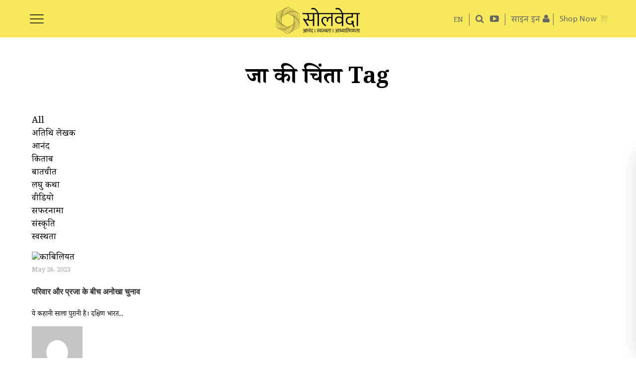

--- FILE ---
content_type: text/html; charset=UTF-8
request_url: https://hindi.soulveda.com/tag/%E0%A4%AA%E0%A5%8D%E0%A4%B0%E0%A4%9C%E0%A4%BE-%E0%A4%95%E0%A5%80-%E0%A4%9A%E0%A4%BF%E0%A4%82%E0%A4%A4%E0%A4%BE/
body_size: 46861
content:
<!DOCTYPE html><html lang="hi-IN"> <head> <meta charset="UTF-8"/> <link rel="profile" href="http://gmpg.org/xfn/11"/> <link rel="pingback"/> <meta name="viewport" content="width=device-width,initial-scale=1,user-scalable=no"> <script type="application/javascript">var MikadofAjaxUrl="https://hindi.soulveda.com/wp-admin/admin-ajax.php"</script>  <title>प्रजा की चिंता Archives - सोलवेदा</title> <meta name="robots" content="noindex, follow"/> <meta property="og:locale" content="hi_IN"/> <meta property="og:type" content="article"/> <meta property="og:title" content="प्रजा की चिंता Archives - सोलवेदा"/> <meta property="og:url" content="https://hindi.soulveda.com/tag/प्रजा-की-चिंता/"/> <meta property="og:site_name" content="सोलवेदा"/> <meta property="og:image" content="https://s3-ap-south-1.amazonaws.com/soulveda-media-prod/wp-content/uploads/sites/2/2023/05/23165104/parivar-aur-praja-ke-bich-anokha-chunav-soulveda.jpg"/> <meta name="twitter:card" content="summary_large_image"/> <script type="application/ld+json" class="yoast-schema-graph">{"@context":"https://schema.org","@graph":[{"@type":"WebSite","@id":"https://hindi.soulveda.com/#website","url":"https://hindi.soulveda.com/","name":"\u0938\u094b\u0932\u0935\u0947\u0926\u093e","description":"","potentialAction":[{"@type":"SearchAction","target":"https://hindi.soulveda.com/?s={search_term_string}","query-input":"required name=search_term_string"}],"inLanguage":"hi-IN"},{"@type":"CollectionPage","@id":"https://hindi.soulveda.com/tag/%e0%a4%aa%e0%a5%8d%e0%a4%b0%e0%a4%9c%e0%a4%be-%e0%a4%95%e0%a5%80-%e0%a4%9a%e0%a4%bf%e0%a4%82%e0%a4%a4%e0%a4%be/#webpage","url":"https://hindi.soulveda.com/tag/%e0%a4%aa%e0%a5%8d%e0%a4%b0%e0%a4%9c%e0%a4%be-%e0%a4%95%e0%a5%80-%e0%a4%9a%e0%a4%bf%e0%a4%82%e0%a4%a4%e0%a4%be/","name":"\u092a\u094d\u0930\u091c\u093e \u0915\u0940 \u091a\u093f\u0902\u0924\u093e Archives - \u0938\u094b\u0932\u0935\u0947\u0926\u093e","isPartOf":{"@id":"https://hindi.soulveda.com/#website"},"inLanguage":"hi-IN"}]}</script> <link rel='dns-prefetch' href='//s.w.org'/><link rel="alternate" type="application/rss+xml" title="सोलवेदा &raquo; Feed" href="https://hindi.soulveda.com/feed/"/><link rel="alternate" type="application/rss+xml" title="सोलवेदा &raquo; Comments Feed" href="https://hindi.soulveda.com/comments/feed/"/><link rel="alternate" type="application/rss+xml" title="सोलवेदा &raquo; प्रजा की चिंता Tag Feed" href="https://hindi.soulveda.com/tag/%e0%a4%aa%e0%a5%8d%e0%a4%b0%e0%a4%9c%e0%a4%be-%e0%a4%95%e0%a5%80-%e0%a4%9a%e0%a4%bf%e0%a4%82%e0%a4%a4%e0%a4%be/feed/"/> <script type="text/javascript">window._wpemojiSettings={"baseUrl":"https:\/\/s.w.org\/images\/core\/emoji\/12.0.0-1\/72x72\/","ext":".png","svgUrl":"https:\/\/s.w.org\/images\/core\/emoji\/12.0.0-1\/svg\/","svgExt":".svg","source":{"concatemoji":"https:\/\/hindi.soulveda.com\/wp-includes\/js\/wp-emoji-release.min.js"}};!function(e,a,t){var r,n,o,i,p=a.createElement("canvas"),s=p.getContext&&p.getContext("2d");function c(e,t){var a=String.fromCharCode;s.clearRect(0,0,p.width,p.height),s.fillText(a.apply(this,e),0,0);var r=p.toDataURL();return s.clearRect(0,0,p.width,p.height),s.fillText(a.apply(this,t),0,0),r===p.toDataURL()}function l(e){if(!s||!s.fillText)return!1;switch(s.textBaseline="top",s.font="600 32px Arial",e){case"flag":return!c([127987,65039,8205,9895,65039],[127987,65039,8203,9895,65039])&&(!c([55356,56826,55356,56819],[55356,56826,8203,55356,56819])&&!c([55356,57332,56128,56423,56128,56418,56128,56421,56128,56430,56128,56423,56128,56447],[55356,57332,8203,56128,56423,8203,56128,56418,8203,56128,56421,8203,56128,56430,8203,56128,56423,8203,56128,56447]));case"emoji":return!c([55357,56424,55356,57342,8205,55358,56605,8205,55357,56424,55356,57340],[55357,56424,55356,57342,8203,55358,56605,8203,55357,56424,55356,57340])}return!1}function d(e){var t=a.createElement("script");t.src=e,t.defer=t.type="text/javascript",a.getElementsByTagName("head")[0].appendChild(t)}for(i=Array("flag","emoji"),t.supports={everything:!0,everythingExceptFlag:!0},o=0;o<i.length;o++)t.supports[i[o]]=l(i[o]),t.supports.everything=t.supports.everything&&t.supports[i[o]],"flag"!==i[o]&&(t.supports.everythingExceptFlag=t.supports.everythingExceptFlag&&t.supports[i[o]]);t.supports.everythingExceptFlag=t.supports.everythingExceptFlag&&!t.supports.flag,t.DOMReady=!1,t.readyCallback=function(){t.DOMReady=!0},t.supports.everything||(n=function(){t.readyCallback()},a.addEventListener?(a.addEventListener("DOMContentLoaded",n,!1),e.addEventListener("load",n,!1)):(e.attachEvent("onload",n),a.attachEvent("onreadystatechange",function(){"complete"===a.readyState&&t.readyCallback()})),(r=t.source||{}).concatemoji?d(r.concatemoji):r.wpemoji&&r.twemoji&&(d(r.twemoji),d(r.wpemoji)))}(window,document,window._wpemojiSettings);</script> <style type="text/css">img.wp-smiley,img.emoji{display:inline!important;border:none!important;box-shadow:none!important;height:1em!important;width:1em!important;margin:0 .07em!important;vertical-align:-.1em!important;background:none!important;padding:0!important}</style> <link rel='stylesheet' id='wpfp-css' href='https://d1eckmo8nby6n3.cloudfront.net/wp-content/plugins/wp-favorite-posts/wpfp.css?x58131' type='text/css'/><link rel='stylesheet' id='best-testimonial-bx-css' href='https://d1eckmo8nby6n3.cloudfront.net/wp-content/plugins/easy-testimonial-rotator/css/best-testimonial-bx.css?x58131' type='text/css' media='all'/><link rel='stylesheet' id='best-testimonial-bx-cols-css-css' href='https://d1eckmo8nby6n3.cloudfront.net/wp-content/plugins/easy-testimonial-rotator/css/best-testimonial-bx-cols-css.css?x58131' type='text/css' media='all'/><link rel='stylesheet' id='es-widget-css-css' href='https://d1eckmo8nby6n3.cloudfront.net/wp-content/plugins/email-subscribers/widget/es-widget.css?x58131' type='text/css' media='all'/><link rel='stylesheet' id='userpro_skin_min-css' href='https://d1eckmo8nby6n3.cloudfront.net/wp-content/plugins/userpro/skins/pure/style.css?x58131' type='text/css' media='all'/><link rel='stylesheet' id='up_fontawesome-css' href='https://d1eckmo8nby6n3.cloudfront.net/wp-content/plugins/userpro/css/up-fontawesome.css?x58131' type='text/css' media='all'/><link rel='stylesheet' id='up_timeline_css-css' href='https://d1eckmo8nby6n3.cloudfront.net/wp-content/plugins/userpro/addons/timeline/assets/css/timeline.css?x58131' type='text/css' media='all'/><link rel='stylesheet' id='mkdf_font_awesome-css' href='https://d1eckmo8nby6n3.cloudfront.net/wp-content/themes/soulveda/assets/css/font-awesome/css/font-awesome.min.css?x58131' type='text/css' media='all'/><link rel='stylesheet' id='mkdf_linea_icons-css' href='https://d1eckmo8nby6n3.cloudfront.net/wp-content/themes/soulveda/assets/css/linea-icons/style.css?x58131' type='text/css' media='all'/><link rel='stylesheet' id='optimize_mikado_modules-css' href='https://d1eckmo8nby6n3.cloudfront.net/wp-content/themes/soulveda/assets/css/modules.min.css?x58131' type='text/css' media='all'/><style id='optimize_mikado_modules-inline-css' type='text/css'>@font-face{ font-family: 'DomaineDisplay-Bold'; src: url(/wp-content/themes/soulveda/assets/css/fonts/DomaineDisplay-Bold.woff); font-weight: bold; font-style: normal; font-display:block; }@font-face{ font-family: 'Calibri'; src: url(/wp-content/themes/soulveda/assets/css/fonts/Calibri.woff);}@font-face { font-family: 'Calibri-Bold'; src: url(/wp-content/themes/soulveda/assets/css/fonts/Calibri-Bold.woff);}@font-face { font-family: 'Calibri-BoldItalic'; src: url(/wp-content/themes/soulveda/assets/css/fonts/Calibri-BoldItalic.woff);}@font-face { font-family: 'Calibri-Italic'; src: url(/wp-content/themes/soulveda/assets/css/fonts/Calibri-Italic.woff);}@font-face { font-family: 'Noto Serif Devanagari'; font-style: normal; font-weight: 300; src:url('/wp-content/themes/soulveda/assets/css/fonts/noto-serif-devanagari-v21-latin-ext_latin_devanagari-300.woff') ;}@font-face { font-family: 'Noto Serif Devanagari'; font-style: normal; font-weight: 400; src: url('/wp-content/themes/soulveda/assets/css/fonts/noto-serif-devanagari-v21-latin-ext_latin_devanagari-regular.woff') ;}@font-face { font-family: 'Noto Serif Devanagari'; font-style: normal; font-weight: 500; src: url('/wp-content/themes/soulveda/assets/css/fonts/noto-serif-devanagari-v21-latin-ext_latin_devanagari-500.woff') ;}@font-face { font-family: 'Noto Serif Devanagari'; font-style: normal; font-weight: 700; src: url('/wp-content/themes/soulveda/assets/css/fonts/noto-serif-devanagari-v21-latin-ext_latin_devanagari-700.woff');} p.prodbtn { background: yellow; display: inline-block; padding: 10px;}.popupleft { float: left; width: 50%;}.popupinfo { float: right; width: 45%;}.popupinfo h2{font-family:'georgia';} .popupinfo p{font-family:'Calibri';}div#soulvedashoppopupclose{cursor: pointer; position: absolute; top: -20px; right: -10px; display: block; background: url(https://s3-ap-south-1.amazonaws.com/soulveda-media-prod/wp-content/uploads/2022/11/03102858/colorbox_sprite.png) no-repeat 2px 0; text-indent: -9999px; width: 37px; height: 37px; padding: 0 !important;}div#productslidedivinnner{background: white; border-radius: 8px; padding: 20px; width: 50%; margin: 100px auto; text-align: left; box-shadow: 0 4px 15px rgba(0,0,0,0.3); position: relative;}div#productslidediv{display:none; position: fixed; top: 0; left: 0; width: 100%; height: 100%; background-color: rgba(0,0,0,0.5); z-index: 9999;}.bookname{font-family: 'Calibri';font-size: 19PX;font-weight: 600;}.mkdf-post-image1 img{margin-top:75px !important;}.page-id-3559 .mkdf-post-image1 img,.page-id-3564 .mkdf-post-image1 img{display:none;}.page-id-39678 .mkdf-title{margin-top:75px;}.page-id-39678 .mkdf-post-image1 img { display: none;}.page-id-3559 .mkdf-title,.page-id-3564 .mkdf-title{margin-top:95px;}.advtcontent { width: 68%; float: right;}.advtimage { width: 30%; float: left;}.advtcontent p, .advtcontent h2 { margin: 0px auto 20px auto !important;}.parent-pageid-45927 .mkdf-content .mkdf-container-inner{width: 55% !important; margin-left: 14%; float: left;}.parent-pageid-45927 .mkdf-content .mkdf-container-inner img{max-width:80%;}#advertright{ width: 40%!important; text-align: right;}#advertleft{ width: 60%!important; padding:20px 0px 0px 0px;}.sprite-watsapp-icon-footer { width: 53px; height: 54px; background: url(https://s3-ap-south-1.amazonaws.com/soulveda-media-prod/wp-content/uploads/sites/2/2023/10/31105719/spritesheet.png) -71px -69px; display:block;}.sprite-watsapp-icon-footer:hover { width: 53px; height: 54px; background: url(https://s3-ap-south-1.amazonaws.com/soulveda-media-prod/wp-content/uploads/sites/2/2023/10/31105719/spritesheet.png) -71px -5px; display:block;}.middeartcnt .slides li{list-style:none !important;}#homeadrotator .wpb_wrapper{text-align:center;}#homeadrotator .g img{max-width:100% !important;width:auto;}#adspace .g img{max-width:100%;width:auto;display:block;margin:auto;}.fadeinout{ animation: fadeinout 4s infinite;}@keyframes fadeinout{ 0%{ opacity:0; } 50% { opacity:1; } 100% { opacity:0; }}.shopnowhead{ font-family: 'Calibri'; font-size:18px;}.shopnow span{ font-family: 'Calibri'; font-size:21px;}.rpwwt-post-author span,.srpw-meta span,.category .author span{font-weight: bold;}.middeartcnt ul,.middeartcnt ol{padding-left:40px;}.middeartcnt ul li{list-style:disc;}.middeartcnt ol li{list-style:auto;}.single .author { position: relative; display: inline-block; }.single .author #tooltip-reveal .user_prof{float: left; width: 110px; margin: 9px 10px 0px 0px;}.single .author #tooltip-reveal .user_prof img{max-width:100% !important;}.single .author #tooltip-reveal { visibility: hidden; width: 400px; background-color: rgba(255,255,255,1); color: #000; text-align: left; padding:10px; border-radius: 6px; position: absolute; z-index: 1; top: 0%; left:110%;font-size: 14px; font-weight: normal; line-height: 15px;box-shadow: 3px 3px 32px 0px rgba(0,0,0,0.75);-webkit-box-shadow: 3px 3px 32px 0px rgba(0,0,0,0.75);-moz-box-shadow: 3px 3px 32px 0px rgba(0,0,0,0.75);}.single .author:hover #tooltip-reveal { visibility: visible;}.single .author #tooltip-reveal::after {content: ""; position: absolute; top: 15px; right: 100%; margin-top: -5px; border-width: 5px; border-style: solid; border-color: transparent #000 transparent transparent;}.single .srpw-meta { overflow: unset!important;}#footerslidediv {font-weight: bold; padding: 10px; background-color:#ffffff; margin: 10px; right: -380px; width:350px; bottom: 0; position: fixed!important; z-index: 100000;-webkit-box-shadow: rgba(100, 100, 111, 0.2) 0px 7px 29px 0px;-moz-box-shadow: rgba(100, 100, 111, 0.2) 0px 7px 29px 0px;box-shadow:rgba(100, 100, 111, 0.2) 0px 7px 29px 0px; }.footerslideclose{cursor:pointer;position: absolute; top: -28px; right: -10px; display: block; background: url(https://s3-ap-south-1.amazonaws.com/soulveda-media-prod/wp-content/uploads/sites/2/2022/11/03102822/colorbox_sprite.png) no-repeat 2px 0; text-indent: -9999px; width: 37px; height: 37px; padding: 0!important;}.footernewslettersignin{width:90%;margin:auto;text-align:center;}.footerlettersignin .es_textbox { margin: 0px 7%!important;}.footerlettersignin .es_button { width: 30%; padding-top: 10px; margin: 0 auto !important; }.footerlettersignin div#reCAPTCHA div{ margin: 0px auto 0px auto !important;}button#responsive-menu-button{ top: 20px;}.userpro[data-template="resetsucess"] .check_pass{ padding: 20px 0 20px 0!important; font-family:'Noto Serif Devanagari'!important;}.userpro[data-template="resetsucess"] .checkyourmail{ font-size: 22px; line-height: 37px;}input[type=search]{ -webkit-appearance: none;}input[type="search"]::-webkit-search-decoration,input[type="search"]::-webkit-search-cancel-button,input[type="search"]::-webkit-search-results-button,input[type="search"]::-webkit-search-results-decoration { display: none;}.mkdf-header-standard .mkdf-menu-area .mkdf-main-menu-widget-area-inner{ margin-top: 36px!important;}.category .author{ font-style: italic;}.rpwwt-widget .rpwwt-post-author{ margin:0;}.signupheading input.userpro-button{ height: 36px !important; line-height: 31px !important;}.g{ overflow:unset!important;}.signupheading a.userpro-button.secondary,.signupheading a.userpro-button.secondary:hover{ font-size: 22px!important; line-height: 29px!important;}.myaccpage .sub-menu li:first-child{ padding-top: 10px;}.myaccpage{padding-top: 2px; margin: 0; line-height: 18px;}.popup-login{ padding-top: 2px; margin: 0; line-height: 18px;}#responsive-menu-additional-content{ padding: 45px 5%!important;}.rpwwt-post-excerpt.deskpost{ font-size: 20px; line-height: 30px;}.page-id-3564 .single-titlepage, .page-id-3561 .single-titlepage{ padding:50px 0 40px 0!important; font-family: 'DomaineDisplay-Bold'!important; font-size: 43px!important; line-height: 49px!important;}.alm-btn-wrap .alm-load-more-btn.more{ line-height: 35px!important; padding: 7px 20px 0 20px!important;}.fullwidthbanner .swiper-pagination-bullet h2 a{ font-size: 28px; line-height: 30px;}.fullwidthbanner .swiper-pagination-bullet h3 a{ font-size: 22px; line-height: 30px;}.authorimagecell h3{ font-family: 'DomaineDisplay-Bold'!important; font-size: 23px!important; line-height: 30px!important; margin-top: -3px!important;}.authorbiocell, .srchfor{ font-family: 'calibri'!important;}.srchfor span{ font-family:'Noto Serif Devanagari'!important; font-size: 23px; line-height: 28px;}#comments h5{ margin-top:10px;}#middeartcnt drop{ margin-top: 45px;}.registeragree, .registeragree a{ font-family:'Noto Serif Devanagari'!important; font-size: 17px !important; line-height: 20px!important;}.userpro[data-template="reset"] .hellosignin,.userpro[data-template="resetsucess"] .hellosignin, .userpro[data-template="change"] .hellosignin,.userpro[data-template="changesuccess"] .hellosignin{ font-family: 'DomaineDisplay-Bold'!important; margin-top: 15px; font-size: 28px!important; line-height: 28px!important; margin-bottom: 20px!important;}#frgtvalidmsg .firstsubhead{ font-family:'georgia';}#frgtvalidmsg .secondsubhead{ font-family:'Noto Serif Devanagari';}#authorname .authortable{ width:100%;}#authorname .authorimagecell{ width:38.5%;}#authorname .authorimagecell .user_prof{ width: 88%;}#authorname .authorimagecell .user_prof img{ max-width: 85%;}#authorname .authorimagecell p{ text-align: center; width: 88%; margin: 0;}#authorname .authorimagecell p img{ vertical-align: middle;}#authorname .authorimagecell h3{ width: 88%;}.mkdf-page-footer .socialicons a{ word-spacing: normal;}.mkdf-header-standard .mkdf-menu-area .mkdf-right-from-main-menu-widget{ padding: 0 6px;}.mkdf-footer-bottom-holder .mkdf-container-inner{ width:100%!important;}.headsitenav{ border-right: 1px solid #656565; padding-right: 12px; display: inline-block; font-size: 14px!important;}.searchicon{ padding-left: 12px;}.navtosite{ background-color: #f9e85b; width: 55px; height: 55px; border-radius: 50px; text-align: center; line-height:60px!important; padding: 15px 15px 10px 15px;}.formpopup div#reCAPTCHA div, .subscribepopupfromupp div#reCAPTCHA div { margin: 15px auto 0px auto!important;}span.es_af_validation.es_af_alt_caval{ text-align: center; display:block;}.soulfooterlogo{ float: left; width: 50%;}.soulnrrslogo{ float: right; width: 50%;}.soulfooterlogo img, .soulnrrslogo img{ max-width:100%;}.social .soulnrrslogo p{ font-size:18px!important; font-family: 'Calibri';}.single .mkdf-content{ margin-top:75px!important;}.single .mkdf-post-image1 + .breadcrumb{ margin-top: 0px!important;}.single .breadcrumb{ margin-top: -80px!important;}.mobnewsbanner{ display:none;}.page-template-signupnewsletter .es_af_sent_successfully, .page-template-signupnewsletter .es_af_tech_error{ display:block!important; color:#000; text-align: center;}.newsfollow{ width: 170px; margin: 10px auto;}.newsfollow ul{ margin:0; padding:0}.newsfollow li{ display:inline-block; margin:0 10px 0 0;}.newsfollow p{ font-family:'Noto Serif Devanagari'; font-size:18px; margin: 0}.page-template-signupnewsletter ::-webkit-input-placeholder{ color:transparent;}.page-template-signupnewsletter :-moz-placeholder{ /* Firefox 18- */ color:transparent; }.sbscribe a{ color:#000;}.page-template-signupnewsletter ::-moz-placeholder{ /* Firefox 19+ */ color:transparent; }.page-template-signupnewsletter :-ms-input-placeholder{ color:transparent;}.page-template-signupnewsletter .mkdf-content .mkdf-content-inner>.mkdf-full-width>.mkdf-full-width-inner{ padding:0;}.page-template-signupnewsletter .responsive-menu-button{ display:none!important;}.letterlogo{ text-align: center;}.newsletters, .newsletters .mkdf-title{ background-color: #fff035;}.newsletters .mkdf-title{ border-bottom:none; text-align:center;}.subsform{ width: 30%; margin: 0 auto; background-color: #fff; padding: 40px 5%; border-radius: 30px;}.letterlogo h3{ background-color: #fade18; margin: 0; padding: 15px 5%; text-align: center; font-size: 20px; color: #000; font-family: 'Noto Serif Devanagari'; line-height: 26px;}.articont{ width: 80%; margin: 30px auto 0 auto;}.newsartdesc p{ color:#000; font-size: 18px; font-family: 'Noto Serif Devanagari';}.newsartdesc a{ color:#000; text-decoration:underline;}.signoff{ margin-top: 30px; margin-bottom: 0;}.signat{ margin-top: 0;}.sbscribe{ background-color: #fade18; width: 220px; margin: 20px auto 0 auto; text-align: center; padding: 10px 2%; border-radius: 10px; color: #000; font-weight: bold; font-size: 18px; font-family: 'Calibri-Italic';}.cpyright{ text-align: center; color: #000; font-size: 12px; font-family: 'Noto Serif Devanagari'; margin: 20px 0 20px 0;}.neslettersubsc{ background-color: #fff035; padding: 60px 0 40px 0;}.neslettersubsc h1{ text-align: center; margin: 0; font-size: 41px; font-family: 'Noto Serif Devanagari'!important; line-height: 41px;}.emailsub{ width: 30%; margin: 40px auto; background-color: #fff; border-radius: 40px; padding: 20px 5% 40px 5%; box-shadow: -1px 4px 14px 0px rgb(0 0 0 / 75%);}.neslettersubsc .firstpara, .neslettersubsc .secondpara{ display: none;}.newslettercontent{ width: 30%; margin: 0 auto; text-align: center;}.newslettercontent p { color: #000; font-size: 18px; font-family: 'Noto Serif Devanagari';}.newslettercontent a{ color:#000; text-decoration: underline;}.page-template-signupnewsletter .mkdf-title{ display:none;}.sublogo{ padding: 20px 5% 10px 5%; text-align: center; border-bottom: 5px solid #bcbcbc; margin: 0 5% 20px 5%;}.emailsub #subbutpop{ float:none; clear:both; text-align: center;}.emailsub #subbutpop input{ border: none; background-color: #fff035; padding: 8px 5%; width: 60%; margin: 0 auto; border-radius: 25px; font-family: 'Noto Serif Devanagari'; font-size: 22px; margin: 20px 0 0 0; font-weight:bold; box-shadow: -1px 4px 14px 0px rgb(0 0 0 / 10%);}.emailsub #subpop, .emailsub .es_af_css_txt{ float:left; color:#838383; font-size: 18px; font-family: 'Noto Serif Devanagari';}.emailsub .es_af_validation{ float: none; clear: both; color: red; display: block; margin:10px 0;}.emailsub .es_af_css_txt input{ border: none; border-bottom: 1px solid #000; margin: 12px 0 0 5px; width:100%;}.emailsub .es_af_css_txt input:focus{ outline:none;}.subsbottom{ background-color: #fff035; padding:20px 0;}.emailsub .es_af_css_txt{ width: 85%;}.termsofuse{ font-size: 21px; line-height: 32px; padding: 0 4%;}.authorbiocell p{ margin-left:11%; font-size: 21px; line-height: 27px;}.mkdf-footer-bottom-holder .su-row .su-column{margin-left:2%!important}.rpwwt-post-author{ font-family: 'Noto Serif Devanagari'; color: #000; margin: 15px 0; font-size: 20px; line-height: 32px; font-style: italic;}@media (max-width: 999px){ div#productslidedivinnner{width:85%;}#menu-login .sub-menu{right:1px;}.mkdf-vertical-align-containers .mkdf-position-right {text-align: right; margin-right: 15px;}.loginsec{display:none;} .single .guestcontributor #tooltip-reveal { display: none!important;} .rc-anchor-normal { height: 74px; width: 334px;}#home-left .title, #homeleftofsocial .title{ font-size: 22px; line-height: 36px;}.rpwwt-post-author{ font-size: 19px; line-height: 31px;}#authorname .authorimagecell{display: table-cell;width: 38.5%;border-right: 1px solid #adadad;}#authorname .authorbiocell{display: table-cell;width: 60%;padding-left: 6%;}#authorname .authorimagecell .user_prof{width: 85%;margin:unset;}#authorname .authorimagecell p, #authorname .authorimagecell h3{width: 85%;margin: unset;}#authorname .authorimagecell .user_prof img{ max-width: 95%;}.emailsub, .newslettercontent { width: 40%; }}@media (max-width: 480px){.neslettersubsc .reCAPTCHA{-moz-transform: scale(0.6)!important; -webkit-transform:scale(0.6)!important;transform:scale(0.6)!important;-moz-transform-origin: 10%;-webkit-transform-origin: 10%;transform-origin: 10%;}}@media (max-width: 768px){.parent-pageid-45927 .mkdf-content .mkdf-container-inner{width: 80% !important; margin-left: 7%; float: left;}.Adverorialsec #slidestyle img { float: none; padding: 7px 12px 0 0;}.advtimage { width: 100%; float: none;}.advtcontent { width: 100%; float: none;}.single .author #tooltip-reveal { width: 300px;} .navtosite { width: 36px; height: 36px; font-size: 12px; line-height: 42px!important; padding: 12px 10px 5px 10px; } .mkdf-footer-bottom-holder .su-row .su-column { margin-left: 0!important; } .termsofuse { font-size:19px; line-height: 30px; } .authorbiocell p { font-size: 19px; } #authorname { padding: 0px 4%; } #authorname .authorimagecell { display: block; width: 100%; border-right: none; } #authorname .authorbiocell { display: block; width: 100%; padding-left: 0; } #authorname .authorimagecell .user_prof { width: 100%; } #authorname .authorimagecell .user_prof img { max-width: 100%; } #authorname .authorimagecell p, #authorname .authorimagecell h3 { width: 100%; } .lettersignin .reCAPTCHA, .neslettersubsc .reCAPTCHA { transform: scale(0.7); -webkit-transform:scale(0.7); -moz-transform:scale(0.7); } .emailsub { width: 60%; } .newslettercontent { width: 70%; } .mobnewsbanner { display:block; } .desknewsbanner { display:none; } .articont { margin: 0px auto 0 auto; }}@media (max-width: 444px){.emailsub .es_af_css_txt input{margin:0 0 10px 0;}.emailsub #subpop{margin:0;}}#emailedit, #namedit,#paswordedit {margin:10px 0 0 0;}#Deletacnt,#addbionew,#addcntry,#addname,#chnageemail,#comntstxt,#countryedit,#disreply,#editintrest,#intresthead,#keysearch,#likeclck,#likeclck p,#namedit,#replyinsert,#viewmy,.accounform span,.accountedit span,.artclose,.comunitylinks li,.comunityshare i,.editbg,.fildtersadmin li,.iconsleft i,.mainoptions span,.recentartc li,.searchcat,.searchclick,.searchclose,.searchinpt span,.searchtick,.showpass,.signicon,.signtxt,.sortdiv li,.sortdiv p,.subscribebg,.teamclose,.userbuttons,.viewsociallinks i,.wysiwyg-plugin-list a,.wysiwyg-plugin-list a:link,.wysiwyg-plugin-list a:visited{ cursor:pointer}#myprofcntry img,.accounform img,.accountedit img,.advertiseview li{ vertical-align:middle}.tabpost{display:none;}.headingtype{float:left;}.accountedit{ float:right}.accounform{display:none;}@media only screen and (max-width: 1024px){.mkdf-title .mkdf-title-holder {position:static!important;}}.ticker{position: absolute; margin-top: -37px; width: 100%; padding: 2px 0 2px 0; background-color: rgba(0,0,0,.5); font-family: 'Noto Serif Devanagari'; font-size: 15px;margin-left:0;}.ticker p{ color:#fff;margin:0;padding-left:25px;}.accountedit span {display:block; width: 12px; height: 12px; background: url('https://s3-ap-south-1.amazonaws.com/soulveda-media-prod/wp-content/uploads/2023/08/18180456/css_sprite.png') -378px -252px;}.articlesociallinks li a span{display:none;}.bg-bookmark {display:block !important; width: 54px; height: 54px; background: url('https://s3-ap-south-1.amazonaws.com/soulveda-media-prod/wp-content/uploads/2023/08/18180456/css_sprite.png') -10px -10px;}.bg-search {vertical-align: middle; margin-right: 5px;display: inline-block; width: 20px; height: 20px; background: url('https://s3-ap-south-1.amazonaws.com/soulveda-media-prod/wp-content/uploads/2023/08/18180456/css_sprite.png') -378px -10px;}.searchpage span{vertical-align: middle; margin-right: 5px; display:inline-block; width: 20px; height: 20px; background: url('https://s3-ap-south-1.amazonaws.com/soulveda-media-prod/wp-content/uploads/2023/08/18180456/css_sprite.png') -378px -10px;} .responsive-menu-inner{display:none!important;}.responsive-menu-box { width: 28px!important; height: 18px!important; background: url('https://s3-ap-south-1.amazonaws.com/soulveda-media-prod/wp-content/uploads/2023/08/18180456/css_sprite.png') -10px -306px;top:10px;}.is-active .responsive-menu-box { display:block; background: url('https://s3-ap-south-1.amazonaws.com/soulveda-media-prod/wp-content/uploads/2023/08/18180456/css_sprite.png') -378px -50px;margin: 6px 0 0 170px;}.bg-insta_no_hover:hover { background: url('https://s3-ap-south-1.amazonaws.com/soulveda-media-prod/wp-content/uploads/2023/08/18180456/css_sprite.png') -232px -10px;}.bg-insta_no_hover { width: 58px; height: 57px; display:inline-block; background: url('https://s3-ap-south-1.amazonaws.com/soulveda-media-prod/wp-content/uploads/2023/08/18180456/css_sprite.png') -156px -158px;}.bg-facebookicon:hover {display:inline-block; background: url('https://s3-ap-south-1.amazonaws.com/soulveda-media-prod/wp-content/uploads/2023/08/18180456/css_sprite.png') -83px -158px;}.bg-facebookicon { width: 58px; height: 57px; display:inline-block; background: url('https://s3-ap-south-1.amazonaws.com/soulveda-media-prod/wp-content/uploads/2023/08/18180456/css_sprite.png') -10px -158px;}.bg-twittericon:hover { background: url('https://s3-ap-south-1.amazonaws.com/soulveda-media-prod/wp-content/uploads/2023/08/18180456/css_sprite.png') -10px -232px;}.bg-twittericon { width: 58px; height: 57px; display:inline-block; background: url('https://s3-ap-south-1.amazonaws.com/soulveda-media-prod/wp-content/uploads/2023/08/18180456/css_sprite.png') -305px -158px;}.bg-linkedicon:hover { background: url('https://s3-ap-south-1.amazonaws.com/soulveda-media-prod/wp-content/uploads/2023/08/18180456/css_sprite.png') -232px -84px;}.bg-linkedicon { width: 58px; height: 57px; display:inline-block; background: url('https://s3-ap-south-1.amazonaws.com/soulveda-media-prod/wp-content/uploads/2023/08/18180456/css_sprite.png') -232px -158px;}.bg-pintresticon:hover { background: url('https://s3-ap-south-1.amazonaws.com/soulveda-media-prod/wp-content/uploads/2023/08/18180456/css_sprite.png') -305px -10px;}.bg-pintresticon { width: 58px; height: 57px; display:inline-block; background: url('https://s3-ap-south-1.amazonaws.com/soulveda-media-prod/wp-content/uploads/2023/08/18180456/css_sprite.png') -305px -84px;}.bg-youtubeicon:hover{display:block; width: 53px; height: 54px; background: url('https://s3-ap-south-1.amazonaws.com/soulveda-media-prod/wp-content/uploads/2023/08/18180456/css_sprite.png') -83px -232px;}.bg-youtubeicon {display:block; width: 53px; height: 54px; background: url('https://s3-ap-south-1.amazonaws.com/soulveda-media-prod/wp-content/uploads/2023/08/18180456/css_sprite.png') -156px -232px;}.bg-savedbookmark { width: 21px; height: 27px; background: url('https://s3-ap-south-1.amazonaws.com/soulveda-media-prod/wp-content/uploads/2023/08/18180456/css_sprite.png') -156px -232px;} .bg-facebook { width: 54px; height: 54px; background: url('https://s3-ap-south-1.amazonaws.com/soulveda-media-prod/wp-content/uploads/2023/08/18180456/css_sprite.png') -10px -84px;display: block;}.bg-twitter_icon { width: 54px; height: 54px; background: url('https://s3-ap-south-1.amazonaws.com/soulveda-media-prod/wp-content/uploads/2023/08/18180456/css_sprite.png') -158px -10px;display: block;}.bg-inked_in_icon { width: 54px; height: 54px; background: url('https://s3-ap-south-1.amazonaws.com/soulveda-media-prod/wp-content/uploads/2023/08/18180456/css_sprite.png') -84px -84px;display: block;}.bg-watsapp_icon { width: 54px; height: 54px; background: url('https://s3-ap-south-1.amazonaws.com/soulveda-media-prod/wp-content/uploads/2023/08/18180456/css_sprite.png') -158px -84px;display: block;}.bg-menu_facebook { display:block; width: 7px; height: 14px; background: url('https://s3-ap-south-1.amazonaws.com/soulveda-media-prod/wp-content/uploads/2023/08/18180456/css_sprite.png') -58px -306px;}.bg-twitter{display:block; width: 15px; height: 13px; background: url('https://s3-ap-south-1.amazonaws.com/soulveda-media-prod/wp-content/uploads/2023/08/18180456/css_sprite.png') -378px -121px;}.bg-insta{display:block; width: 13px; height: 13px; background: url('https://s3-ap-south-1.amazonaws.com/soulveda-media-prod/wp-content/uploads/2023/08/18180456/css_sprite.png') -378px -154px;}.bg-linkdin{display:block; width: 13px; height: 11px; background: url('https://s3-ap-south-1.amazonaws.com/soulveda-media-prod/wp-content/uploads/2023/08/18180456/css_sprite.png') -378px -284px;}.bg-pinteres{display:block;width: 12px; height: 14px;background: url('https://s3-ap-south-1.amazonaws.com/soulveda-media-prod/wp-content/uploads/2023/08/18180456/css_sprite.png') -378px -187px;}.bg-youtube{display:block; width: 15px; height: 11px; background: url('https://s3-ap-south-1.amazonaws.com/soulveda-media-prod/wp-content/uploads/2023/08/18180456/css_sprite.png')-378px -221px;}.bg-breadcrump_logo {vertical-align: middle;display:inline-block; width: 25px; height: 30px; background: url('https://s3-ap-south-1.amazonaws.com/soulveda-media-prod/wp-content/uploads/2023/08/18180456/css_sprite.png') -292px -232px;}.favimg a{position:relative;float:left;}.middeartcnt a { border-bottom: 1px solid #000000;display: inline-block; line-height: 24px; white-space: pre;}.middeartcnt a:hover { border-bottom: 1px solid #000000;}.srchfor{position: relative; z-index: 10000; margin-top: 0!important;}.subscribepopupfromupp .es_af_tech_error{font-size: 21px!important;line-height: 24px!important;text-align: center; margin-top: 200px; }div#sg-popup-content-wrapper-4 form, .sg-current-popup-10 form{ color: #241f1f !important; }ins.adsbygoogle[data-ad-status="unfilled"] { display: none!important;}.formpopup{width:70%;margin:0 auto;}.es_shortcode_form{margin-top:0px!important;}.lettersignin .es_textbox{width:48%!important;}.lettersignin {width:80%!important;margin:auto;margin-top:-20px;}.lettersignin .es_button { float: none!important; margin: 0 auto!important; }div.userpro-overlay-inner div.userpro[data-template='register'] { max-height: 620px;}div.userpro[data-template='register'] .userpro-body .socialicons{margin: 130px auto 0 auto;}.subscribepopupfromupp .es_af_sent_successfully.firstpara{padding-top:100px;}#popupstylesub .firstpara, #popupstylesub .secondpara{text-align:center;}#popupstylesub .firstpara{font-family: 'Noto Serif Devanagari'; font-size:30px; padding-bottom:20px; margin-bottom:0!important;line-height: 33px;margin-top:25px!important; padding-right:2%; padding-left:2%;}.popupdivider {width: 70%; margin: 0 auto; background-color: #ffec3d; height: 5px;}#popupstylesub .secondpara{font-family: 'Noto Serif Devanagari'; font-size:24px;line-height: 29px;padding:25px 2% 10px 2%;margin: 0;}#subpop{text-align:left!important;}.adsbygoogle{ display:block!important;margin:0 auto!important;}.colorbox6 #sgcboxClose{opacity:0.3!important;}#a2a_thanks_kit .a2a_kit a{ margin: 0 3%; }#morefrom .videoicon a{ position:relative; float:left;}.breadcrumb img{vertical-align: middle;}.postdate{font-family: 'Calibri'; font-size: 16px; margin: 0px; padding: 0px;} #adspace{ margin-bottom:45px;}.author .load-cat-txt h3 { margin-top:0px;}.widget widget_smart_recent_entries smart_recent_posts h4{display:none;}.home .srpw-thumbnail{width:100%!important; height:auto!important}.homesocialmedia ul li{display:inline-block;width: 49.5%;margin:0;padding:0}.homesocialmedia img{width:100%;cursor:pointer}.homefacebook{display:none}.homefacebook iframe,.hometwitter iframe,.fb-page, .fb-page span{ width:100%!important}div.userpro-input input[type=text]:focus, div.userpro-input input[type=password]:focus, div.userpro-input textarea:focus{ color: #aaa !important;}::placeholder { color: #aaa !important; opacity: 1; }:-ms-input-placeholder { color: #aaa !important;}::-ms-input-placeholder { color: #aaa !important;}div.userpro-body a:hover{text-decoration:none!important}.search-results .videoicon .wp-post-image,.search-results .videoicon span{width:89%}.lettersignin #es_txt_button_pg{ letter-spacing: 0em!important; border-radius:0!important;margin-top:5px;}.userpro-submit{text-align:center}#comments .mkdf-comment-name{ margin-top:0;} .userpro-close-popup,div.userpro-overlay-inner a.userpro-close-popup{display:none!important}.mkdf-comment-form .form-submit{ margin:24px 0 0 0;}.categoryreadmore{ margin-top:-10px;}.grievancespart, .grievances{ margin-bottom:15px;}.qoutedesc{ margin-left:30px!important;}.newqute{padding: 0; font-size: 21px;font-weight:bold; line-height: 28px; color: #000000; margin: 35px 0px 0px 0px!important;}.newquotename{display: block; text-align: left; font-size: 21px; font-weight: bold; margin: 0px 5% 0px 0!important; }.mkdf-mobile-header {display: none!important;}.mkdf-page-header { display: block!important; }.mkdf-vertical-align-containers .mkdf-position-left{text-align: center;width: 100%;float: none;margin: 0px;} .mkdf-vertical-align-containers .mkdf-position-right{margin-top:-68px; width: 440px;}.mkdf-header-standard .mkdf-menu-area { background-color: rgba(246, 222, 22, 0.7); border-bottom: 0px solid rgba(246, 222, 22, 0.7); -webkit-box-sizing: border-box; -moz-box-sizing: border-box; box-sizing: border-box;height:75px;}.citation-underline p{font-family: 'Noto Serif Devanagari'; font-size: 19px; line-height: 29px; color: #656565;}.citation-underline a{ color: #adadad; border-bottom: 0!important;}.citation-underline p span{text-decoration: none!important;} .lettersignin .es_textbox{margin: 0!important; float: left!important; width: 48%!important;margin-right:2%!important;}.lettersignin .es_button{ width: 30%;margin:0 auto;padding-top:50px;}.footsubsocial{margin-top:50px;margin-bottom: 25px;}body { font-family: 'Noto Serif Devanagari'; font-size: 18px; line-height: 26px; color: #000; font-weight: 400;}.mkdf-page-header .mkdf-menu-area .mkdf-logo-wrapper a { max-height: 47px!important; max-width: 172px; margin-top: 12px;}.mkdf-logo-wrapper a img{height:auto}p{ color:#000;}.mkdf-container{ font-family: 'Noto Serif Devanagari'!important;} footer .mkdf-container { background-color: #f1f1ef;}.single-cycle { background: #f1f1ef; padding: 0; }.mkdf-page-footer{ background-color: #f1f1ef!important; }.single-cycle .child2 { text-align: center; float: none!important; margin: 20px 10% 0 10%!important;}.es_textbox_button { width: 100%; height: 34px; background: #F8DC19; color: #000; text-transform: none!important; border: 1px solid #000; font-weight: 600; font-size: 13px; letter-spacing: 0.1em; }.newslettersignin p{text-align:center;margin: 10px 0 5px 0!important; }.single-email { width: 45%; float: left; margin-left: 5%;}.social{ float:left; width: 45%; margin-left:5%; }.social ul{ text-align:center; margin: 0px 0px 0px 0px;}.social li{ display:inline-block; padding:0px 2%}.footer a { text-decoration: none; color: #000; font-size: 18px!important; border-right:1px solid #000; padding:0 4%;}.social p { font-size: 24px!important; color: #000!important; font-weight: 500!important; text-align:center; margin: 10px 0 10px 0!important;}.social li img{position:absolute;top:0;left:0; }.social li { display: inline-block; position: relative;width: 58px;height:57px;}.es_textbox { display: block; margin-bottom:5px; width: 85%!important; margin: 0 22%; }.social li { padding: 0px 0%!important;}.es_textbox_class { width: 90%!important; height: 40px; padding: 2px 5% 0 5%!important; font-size: 16px;}.es_button { float: none!important; text-align: -webkit-right; } .fa { display: inline-block !important; font: 14px/1 FontAwesome; font-size: 20px; text-rendering: auto; /* -webkit-font-smoothing: antialiased; */ -moz-osx-font-smoothing: grayscale; }.footer a::before{border-radius: 50%; background: #ef0707; transition: .5s; transform: scale(.9); z-index: -1;} /*------footer----*//*-----new about us----*/#homecontact p{text-align:left; padding-left: 20px; line-height:30px; }.clsblack a{color: #878787; font-family: 'Calibri';}.search .clsblack{ margin: 10px 0 -40px -5%; padding-left:20px; z-index: 1000; position: absolute;}.page-template-search-page .clsblack{margin: 10px 0 -40px 0;padding-left:20px;}#homecontact{ background-color: #ffffff !important; border-left: 2px solid #656565; /* margin: 0px 22% 0 0; */ padding: 5px 0 15px 0; text-align: left!important; margin: 0 4% 15px 11%!important; font-size: 23px!important;}#homecontact a{ color:#656565;}.page-id-31749 .mkdf-page-footer{margin-top:0}.eachuser { position:relative; vertical-align:top; display: inline-block; padding: 0 0 5px 0; text-align:left; width: 21%; margin-right: 4%; }.theteam .eachuser {width: 31.3%;margin-right: 2%; padding: 0 0 40px 0;}.eachuser h3,.authorimagecell h3{color:#000; font-size:25px; margin-top:5px; font-family: 'Noto Serif Devanagari'; margin-bottom:5px; line-height:32px;}.eachuser h4,.authorimagecell h4{ color: #000; font-size: 21px; text-align: left; font-weight: 400; margin: 0; font-family: 'Noto Serif Devanagari'!important;}.authorimagecell h4,.authorimagecell h3{ width:80%; text-align:center;}#aboutleft{ width: 40%!important; margin: 0 0 70px 0; padding:25px 4% 40px 6%; font-size:23px; line-height: 34px; border-right: 1px solid #adadad;}#authorname{ padding:0px 6%; margin:25px 0 0 0;}#authorname .eachuser:nth-child(4n){ margin-right:0;}.theteam#authorname .eachuser:nth-child(3n){ margin-right:0;}.theteam#authorname .eachuser:nth-child(4n){ margin-right:2%;}#aboutright{ width:60%!important; padding:0 6%; font-size:23px; line-height: 34px;}.mkdf-container-inner, .mkdf-grid, .mkdf-grid-section .mkdf-section-inner, .mkdf-slider .carousel-inner .mkdf-slider-content-outer, .searchpage { width: 90%!important; margin:auto;}#aboutpage{ margin:0!important;}.page-template-default { border-right:none!important;}.mkdf-title .mkdf-title-holder h1{display:block!important;text-transform: inherit;}.mkdf-title{mkdf-titletext-align:center;height:auto!important;}.single-titlepage, .mkdf-title .mkdf-title-holder h1, .newsletters .mkdf-title .mkdf-title-holder h1{ color:#000!important; padding:60px 0 30px 0; font-family: 'Noto Serif Devanagari'; text-align:center!important; font-size: 45px ; line-height: 51px ; margin:0!important;}.search-results .single-titlepage{padding-bottom:0!important;margin-top:0!important;}#aboutright{ width: 90%; margin: 20px 0 0 auto!important;}/*----new about us----*//*------Reset password----*/#resetpsw .gbformpad { padding: 40px 10%!important;}#resetpsw .bgclr { width: 45%!important; margin:0 auto;}#resetpsw div.userpro-label label { float: left; font-size: 18px !important; font-weight: normal !important; word-wrap: break-word !important; padding: 0!important; margin-top: 15px; font-family: 'Noto Serif Devanagari'; color: #000!important;}div.userpro-input input[type=text],div.userpro-input input[type=password] { padding: 0 35px !important; height: 45px !important;}div.userpro-input input[type="password"], div.userpro-input textarea { background: #f5f5f5 !important; border: 2px solid #d8d8d8 !important; box-shadow: inset 0 -1px 4px #eee !important; color: #aaa !important; background-color:none; border-radius: 18px; text-align: center; margin: 0 -7%;}.signupadvertiseview img { width: 120px; display: none;}.signupadvertiseview { padding-bottom: 14%; text-align: center; display: none;}.contact-left { float: left; width: 50%; display: none;} .wpcf7-form-control.wpcf7-textarea { width: 100%; margin-bottom: 11px; padding: 10px 15px; border: 1px solid #999; outline: 0; font-family: inherit; font-size: 12px; background-color: #fff; color: rgb(6, 6, 6); -webkit-box-sizing: border-box; -moz-box-sizing: border-box; box-sizing: border-box; border-radius: 0px; box-shadow: 0px 0px 0px 0px #ccc; display: none;}.contact-sub { margin: 16px 42% 0px 0px; float: right; display: none;}.wpcf7-form-control-wrap { position: relative; margin: -255px -50%;}.rc-anchor-light.rc-anchor-normal { border: none!important; }.rc-anchor { border-radius: 0!important; box-shadow: none !important; -webkit-box-shadow: none; -moz-box-shadow: none !important;}.rc-anchor-light { background: #f8f8f8!important; color: #000;}/* Laxmi */.bgclr { width: 58%!important; margin:0 auto 15px auto!important; border-radius: 5px;}.gbformpad { padding: 20px 10%!important;}.author .mkdf-title { display:none!important;}.main-cont-auth{ background-color:#fff!important; width:90%!important; margin:auto!important; padding:0!important;}.alm-btn-wrap{ padding: 10px 0 15px 0%!important;}.auth_article{ width:30%!important; margin-right:3%!important; margin-bottom: 40px;}.mkdf-comment-list .children>li{padding-top:0px!important}.mkdf-comment-list .children{padding: 0 0 0 35px!important}.mkdf-content .mkdf-comment-list ul { margin-bottom: 0!important;}@media (hover: hover) and (pointer: fine){.colorbox6 #sgcboxClose:hover{opacity:1!important;}.eachuser:hover .user_prof:after { opacity:1;}.social li a:hover .iconnormal{opacity:0}.social li a:hover .iconglow{opacity:1}.alm-btn-wrap .alm-load-more-btn:hover,.articlecomment .mkdf-btn.mkdf-btn-solid:hover{ background-color: #f7f7f7!important; border-color:#b6b6b6!important;}}.alm-btn-wrap .alm-load-more-btn,.articlecomment .mkdf-btn.mkdf-btn-solid{ border-radius: 2px; text-transform: unset; width:160px!important; height: unset!important; text-transform:unset!important; font-family: 'Noto Serif Devanagari'!important; font-size:20px!important; font-weight: 500!important; margin: 0px!important; transition: 0.3s; background-color:#fff!important; border:1px solid #000; color:#000; }.articlecomment .mkdf-btn.mkdf-btn-solid{ padding: 14px 9px 9px 9px !important; border:1px solid #000!important;} #profile_article.auth_article :last-child{ margin-right:0!important;}.vc_col-sm-6{ border-left:none!important;}.Registerlink { color: #000!important; font-family: 'Noto Serif Devanagari'!important; font-weight: normal!important;}.userbuttons,#subbutpop input{ border-bottom:none; border-radius: 5px!important; width:100%!important; border-bottom:none!important; background-color:#f5de16!important; padding: 10px 30px!important; font-weight: 500!important; font-size: 17px!important; color: #000!important; font-family: 'Noto Serif Devanagari';}.mkdf-blog-list-holder.mkdf-grid-type-1 .mkdf-item-image{ float:none!important; width:100%!important;}.mkdf-item-text-holder{ float:none!important; width:100%!important;}.mkdf-blog-list-holder.mkdf-grid-type-1 .mkdf-excerpt,.mkdf-blog-list-holder.mkdf-grid-type-1 .mkdf-item-info-section{ display:none;}.page-id-32157 .wpb_wrapper p{color: #000!important; padding: 0 20%; text-align: center; margin-bottom: 20px; font-size: 20px; }.reg p { margin-left: 2%; text-align:left; font-size:18px;}.reg input { border: 2px solid #d8d8d8!important; padding: 12px 6px!important; box-shadow: none!important; width: 85%; font-family: 'Noto Serif Devanagari'!important; border-radius: 5px; background-color: #fafafa!important; font-size:17px; padding: 12px 6px 12px 20px!important; margin-left: 5px!important;}.Registerlink{ font-size: 18px!important; margin: 0 7%!important; color:#000!important;}.Registerlink a, .leftsign, .rightnew{ color:#000!important;}.aligncenter { display: block; margin: 10px 8%!important;}#panel{ padding: 0 10px!important;}.bgclr { background-color: #f8f8f8!important;}#error-display,#biomsg { color: #ff0000!important; text-align: center!important; font-size: 18px!important; margin-top: 10px !important; margin-bottom: 10px !important; font-family:'calibri'; font-weight: bold;}.search-results .mkdf-post-content .mkdf-post-info-category.mkdf-post-info-item a { text-transform: capitalize;}.search-results .mkdf-blog-holder article .mkdf-post-info a, .mkdf-post-content .mkdf-post-info-category.mkdf-post-info-item a{font-family: 'Noto Serif Devanagari'; color: #000;}.search-results .mkdf-blog-holder article .mkdf-post-info a{font-size: 18px;}.search-results .mkdf-blog-holder article .mkdf-post-info { margin-bottom: 10px;}.search-results .mkdf-post-content h5.mkdf-author-name{ font-weight: normal;color: #000; margin: 10px 0;}.search-results .mkdf-post-content h5.mkdf-author-name a{ font-weight: bold;}.search-results .mkdf-blog-holder article:not(.format-audio) .mkdf-post-image { margin-bottom: 0;}.search-results .mkdf-blog-holder.mkdf-blog-type-masonry .mkdf-post-content .mkdf-author-desc{margin-top: 0;}.search-results .mkdf-post-content .mkdf-author-desc{padding-top: 0; border-top: none;}.category .mkdf-content,.search .mkdf-content,.author .mkdf-content{ width:90%; margin:0 auto;}.search .mkdf-content{width:100%;}.category article, .search article,#profile_article article,#morefrom .mkdf-related-posts-holder .mkdf-related-post{ display: inline-block; width: 31.3%; margin-right: 2.5%; margin-bottom: 20px; vertical-align: top; float:none;}.category article:nth-child(3n),.search article:nth-child(3n),#profile_article article:nth-child(3n),#morefrom .mkdf-related-posts-holder .mkdf-related-post:nth-child(3n){ margin-right: 0!important;}p.category .load-cat,.search .load-cat,#profile_article .load-cat{ width:100%!important; float:none!important; margin:0!important; }.catdesc{ text-align:center; color: #000; padding: 0 15% 30px 15%; font-size: 23px; line-height:36px;}.author span{ font-weight:normal; text-transform: capitalize!important;}.g img{width:100%;}.load-cat-txt h3{ font-size:23px; font-family: 'Noto Serif Devanagari'; font-weight:normal; overflow: hidden;text-overflow: ellipsis; width: 100%; white-space: nowrap;margin-bottom:0!important;line-height: 36px; margin-top:0px;text-align:left;}.load-cat-txt a{ color:#000; }.mkdf-page-footer{ font-family: 'Noto Serif Devanagari'; margin-top:20px;}.newslettersignin{ text-align: left; color: #000; font-weight: 500; font-size: 24px; padding: 0px 0px 5px 0; text-transform: none; } .lettersignin #es_txt_button_pg{ -webkit-appearance: none; background-color:#f5de16!important; border-left:1px solid #000!important; font-weight:normal; font-family: 'Calibri'; font-size: 16px; }#es_txt_email_pg, #es_txt_name_pg{ background-color:transparent!important; height: 32px; border: 1px solid #000!important; font-family: 'Calibri'; }.copyright{ margin-top: 25px;}footer .mkdf-footer-bottom-holder{background: #f1f1ef!important}footer .mkdf-footer-bottom-holder a{ font-family:'Noto Serif Devanagari'!important;}.socialicons{ color: #000; font-size: 18px; line-height: 22px; word-spacing: 12px;} .copyright{ text-transform: none; word-spacing: 0px; text-align: center; font-family: 'Calibri';}.copyright span{ color: #000;}.sensitiveterms{ margin-bottom:0!important;}.termsofuse p { color: #000; margin-bottom: 30px; font-family: georgia;}.termsofuse h5 { font-size: 21px;font-family: 'DomaineDisplay-Bold';}.termsofuse h4 { color: #000; font-size: 30px; font-family: 'DomaineDisplay-Bold'; margin-bottom: 25px;}.grievances p { margin-bottom: 0px; margin-top: 0px;}.poly{ margin-bottom:30px;}.grievancespart p { padding-left: 103px; margin-bottom: 0px; margin-top: 0px;}.category .author a,.search .author a,#profile_article article .author a,.favarticle .author a{ font-size: 20px!important; font-family: 'Noto Serif Devanagari'!important; color: #000!important; line-height: 32px; }.user_prof{ position:relative;}.user_prof:after { content:'\A'; position:absolute; width:100%; height:95%; top:0; left:0; background:rgba(0,0,0,0.6); opacity:0; border-radius: 5px;}.theteam .user_prof:after {height:97.5%;border-radius: 0;} .fullwidthbanner .swiper-container-horizontal>.swiper-pagination-bullets{ position:absolute; bottom:0; background-color:#fff; height: 150px; }.fullwidthbanner .swiper-container-horizontal>.swiper-pagination-bullets .swiper-pagination-bullet{ vertical-align: top; width: 23%; margin: 0 1%; text-align:left; border-top:7px solid #fff;}.fullwidthbanner .swiper-pagination-bullet-active{ border-top:7px solid #7d7d7d!important; margin-top: 20px;}.fullwidthbanner .swiper-pagination-bullet a,.slidehead a{ color: #000; font-weight: bold;}.fullwidthbanner .swiper-pagination-bullet h2,.slidehead h2{ color: #7d7d7d!important; font-family: 'Noto Serif Devanagari'; margin-bottom: 0; margin-top:10px;}.slidehead h3{ color: #000; margin-top:0;font-family:'Noto Serif Devanagari';}.swiper-container-horizontal>.swiper-pagination-bullets .swiper-pagination-bullet{ background-color:#fff;}.fourdiv p{ font-size: 30px; font-family: 'Noto Serif Devanagari';}.inhale h5{ color: #000; font-family: 'Noto Serif Devanagari'; font-size: 40px; text-align: center; margin: 40px; font-weight: normal; margin: 45px 30% 50px 30%; border-top: 1px solid #656565; padding-top: 60px;line-height: 30px;}.inhale p { font-size: 34px!important; font-family: 'Noto Serif Devanagari'!important; text-align: center; margin-bottom: 35px; line-height:36px;} .searchtitle{ padding-bottom: 0px; margin-bottom: 0px;}.search .mkdf-container p, .searchpage p{ text-align:center; font-family: 'Noto Serif Devanagari'; font-weight: bold; margin-top: 20px; font-size: 21px; margin-bottom: 45px;}.search p span{ font-weight: normal;}.videoicon span,.category-videos article span,.home .category-videos span { width: 100%; height: 100%; position: absolute; background: url("https://s3-ap-south-1.amazonaws.com/soulveda-media-prod/wp-content/uploads/2021/09/09181055/play-button1.png") no-repeat; background-position: 50% 50%;}.small span { background: url(https://s3-ap-south-1.amazonaws.com/soulveda-media-prod/wp-content/uploads/2021/03/19130013/saved-article-play-button.png) no-repeat; background-position: 50% 50%;}.videoicon .load-cat a, #home-left .category-videos .homevfloatpostdate{ position: relative; float: left;}.search article h2{ font-family: 'Noto Serif Devanagari'; font-size:18px!important; margin-top: 0px; margin-bottom: 15px;}.search .articles .mkdf-page-not-found h2{ font-family: 'Noto Serif Devanagari'; font-size:24px!important; margin:0 auto; font-weight:normal; text-align:center; line-height: 28px; }.search .mkdf-page-not-found{ margin: 20px 0 10px 0;}.search .articles .mkdf-page-not-found p img, .searchpage p img{ vertical-align: middle; margin-right: 5px; max-width:100%;}.search .articles .mkdf-page-not-found p input, .searchpage p input { font-size: 20px; border: none; border-bottom: 1px solid #c4c4c4!important; width: 35%; font-family: 'Noto Serif Devanagari'; color:#656565; height: 38px; border-radius: 0!important; background-color: transparent!important;}.search .mkdf-page-not-found p, .searchpage p{ margin-bottom:40px;width: 80%; margin-left: auto; margin-right: auto;}.search .articles{ margin-top: 20px;} #inhalemenu{ margin:0 20% 10px 20%; padding:0; text-align:center;}#inhalemenu a, #inhalemenu{ color:#585858; font-family: 'Noto Serif Devanagari'!important; font-size: 22px!important;} input#user_pass-810 { height: 45px!important; border: 2px solid #d8d8d8!important; border-radius: 5px!important; background-color: #f8f8f8!important;}input#user_pass_confirm-810 { height: 45px!important; border: 2px solid #d8d8d8!important; border-radius: 5px!important; background-color: #f8f8f8!important;}.mobdisplay { display:block; font-size:0px; line-height:0px; }.authorpage{ width:100%; margin:140px auto 20px auto;}.authortable{ display: table;width:80%;margin:auto;}.authorrow{ display:table-row;}.authorimagecell{ display:table-cell; vertical-align:middle; width: 40%; border-right: 1px solid #adadad; padding: 40px 0 0 0;}.authorbiocell{ display:table-cell; vertical-align:middle;}.authorimagecell .user_prof{ width:80%;}.articleforauthor{ font-family: 'Noto Serif Devanagari'; text-align: center; line-height: 37px; margin: 80px 0px 30px 0px; font-size: 32px!important; color:#000;}.authorpage .main-cont-auth{ width:100%!important;} #panel p{ padding:0;}.alm-btn-wrap .alm-load-more-btn.done{display:none!important}div#reCAPTCHA div { margin: 30px auto 0px auto!important;}#frgtvalidmsg{font-size: 20px;line-height: 28px; color:#000; text-align:center; margin-bottom:20px!important;margin-top:30px!important;font-family: 'georgia';}.forgotleftsign{font-family: 'Calibri'; font-size: 15px; float:left;}.forgotrightnew{font-family: 'Noto Serif Devanagari'; font-size: 15px; float:right;}.checkyourmail{background-color: #f8f8f8; text-align: center!important; font-size: 20px; line-height: 35px; border-radius: 5px;}.check_emailid a{ color:#656565!important;font-family: 'Calibri';font-size: 22px;line-height: 35px;}.userbuttons:active { transform: translate(0,0px)!important;}.check_emailid{padding-bottom:20px!important; margin-top:10px!important;}.check_pass{border-bottom: 1px solid #656565!important; padding: 20px 0 25px 0; color:#000; font-family:georgia;}.check_forqueries{padding: 20px 0 0; font-family:'Noto Serif Devanagari';margin-top:25px!important;}.checkyourmail{ display:block;}.nosavearticles{ width:90%; margin:0 auto; text-align:center;}.nosavearticles h2,.savedarticles h2{ text-align:center; font-size:32px!important; color: #000; font-family: 'Noto Serif Devanagari'; font-weight: normal;line-height:36px;}.savedarticles h2:last-child{ margin-top:20px;}.nosavearticles img{ margin-bottom:30px;}.nosavearticles h3{ text-align:center; font-size:26px!important; color: #000; font-family: 'Noto Serif Devanagari'; font-weight: normal; margin-top:0!important; margin-bottom:10px!important;}.nosavearticles #inhalemenu{ margin-top:40px;}#resetpsw div.userpro-input input[type=password]{ height:45px!important; background-color: #fafafa!important;}.wpcf7-form-control-wrap{ margin: -300px -50%;}.savedarticles ul{ margin:0; Padding:0;}.savedarticles li{ width:38%; margin: 90px auto 0 auto;}.favimg{ float:left; width:20%; margin-right:5%; }.favarticle{ float:left; width:60%;}.favbtn{ float:right; width:15%; text-align:right;padding-top:8px;}.favarticle h3{ color: #000; font-weight: normal; font-family: 'Noto Serif Devanagari'; font-size: 23px; margin-top: 0; margin-bottom: 10px; line-height: 28px;} .users{ width:100%; margin:0 auto; display:table;border-collapse:separate;border-spacing:10px;}.accounform{ margin-top: 28px;}.usersrow{display:table-row; width:100%;}.colon { color: #000; }.users .myacntbox {color:#000!important;}.accountbrdrform { border-bottom:unset!important; float:none; width: 33%; background: #f2f2f2; display:table-cell;vertical-align: top; }#accountright { float: right; width: 24%; background-color: #f2f2f2; padding: 10px 20px; margin: 0 4%;}.social li { padding: 0px 1%;}.single-cycle .child2 { text-align: left;}.primarymenu { margin:0;padding:0}.primarymenu li{ font-size: 23px; padding: 15px 0 0 10%!important; font-family: 'Noto Serif Devanagari'; line-height: 28px;font-weight: 500;}.primarymenu li a{ color: #000;}.primarymenu li>ul>li{ padding: 5px 0% 0 15%!important; }#menufollow{ font-size:18px;font-weight: normal;line-height: 30px;}#socialiconshomemenu{text-align: center;}#socialiconshomemenu li { padding: 0!important;}button#responsive-menu-button .responsive-menu-button-icon-inactive { margin: 0 170px;}.firstlastrow { width: 18%; background-color: #eee; padding: 15px 0; border-left: 0px solid #fff;}#socialiconshomemenu1 li{ padding:0!important;}#shstmenu ul{ display:none;}.storiesmenu{ display: block; }#shstmenu .active span,#menu-item-34117 .active span{ -webkit-transform: rotate(0deg)!important; -moz-transform: rotate(0deg)!important; -ms-transform: rotate(0deg)!important; -o-transform: rotate(0deg); transform: rotate(0deg)!important; }.storiesmenu span{display:block;background: url('https://s3-ap-south-1.amazonaws.com/soulveda-media-prod/wp-content/uploads/2023/08/18180456/css_sprite.png') -147px -306px; width: 10px; height: 6px; float: right; margin-top: 11px!important; margin-right: 30px!important; -webkit-transform: rotate(-90deg); -moz-transform: rotate(-90deg); -ms-transform: rotate(-90deg); -o-transform: rotate(-90deg); transform: rotate(-90deg); transition: all 0.4s ease;}.storiesmenu .active span { width: 10px; height: 6px; background: url('https://s3-ap-south-1.amazonaws.com/soulveda-media-prod/wp-content/uploads/2023/08/18180456/css_sprite.png') -147px -306px;}#menu-login li:first-child a .acounttag{display:block;background: url('https://s3-ap-south-1.amazonaws.com/soulveda-media-prod/wp-content/uploads/2023/08/18180456/css_sprite.png') -378px -314px;width: 10px;height: 6px;float: right;margin-top: 3px!important;-webkit-transform: rotate(90deg);-moz-transform: rotate(90deg);-ms-transform: rotate(90deg);-o-transform: rotate(90deg);transform: rotate(90deg);transition: all 0.4s ease;}.iconglow{opacity:0}.socialiconshomemenu1{text-align:left!important}.brklink{margin-top:60px}.articles{margin-top:25px} .subscribepopupfromupp #popupstylesub{background: #f8f8f8 !important;padding: 10px 5% 2px 5%;}.subscribepopupfromupp .popupmargin{margin-top:30px}#sgcolorbox{ width:30%!important;border-radius: 5px!important;margin-left: 35%!important;margin-top:3%!important;margin-bottom:5%!important}.sg-popup-content-10{height:520px!important;}.sg-popup-content-7{height:520px!important;} .sg-popup-content-10 #sgcboxContent{float:none!important;height:520px!important;}.sg-popup-content-7 #sgcboxContent{float:none!important;height:520px!important;}.sg-popup-content-10 #sgcboxWrapper, .sg-popup-content-10 #sgcboxContent, .sg-popup-content-10 #sgcboxLoadedContent{width:100%!important;height:520px!important;}.sg-popup-content-7 #sgcboxWrapper, .sg-popup-content-7 #sgcboxContent,.sg-popup-content-7 #sgcboxLoadedContent{width:100%!important;height:520px!important;}.subscribepopupfromupp .es_af_sent_successfully{color: #000; text-align: center; font-size: 18px; font-family: 'Noto Serif Devanagari'; line-height: 19px;}.subscribepopupfromupp .es_af_validation{font-size: 17px;font-family: calibri; color: #ff0000!important;}.subscribepopupfromupp #subpop{font-size: 19px;font-family: calibri;}.subscribepopupfromupp #subbutpop{margin: 20px 15%;}.subscribepopupfromupp span.es_af_short_desc{font-size: 19px;}.subscribepopupfromupp .st-button{height:36px;margin:10px 16% 19px !important;width: 317px !important; } #socialiconshomemenu1{ text-align:left;} #socialiconshomemenu1 li{display:inline-block; margin: 0px 6% 0px 0px;}#menu-login .sub-menu{ display:none; position: absolute; width: 100px; text-align: left; top: 56px; background-color: rgba(246, 222, 22, 0.7); padding: 5px 15%; font-size:16px!important;}#menu-login .sub-menu li a{ color:#000!important; font-size:18px!important;}.subspopuptitle{ text-align: center; font-weight: bold;margin:40px 0 0 0; line-height:24px; background-color: #f8f8f8;display:none;}.subscribepopupfromupp span.es_af_short_desc{ color:#000;}#popupstylesub input{ background-color:#fafafa; border: 2px solid #dadada !important; border-radius: 5px!important; width: 95%; font-family:'calibri'; font-size:17px; padding: 5px 2.5%; margin-bottom: 5px;}.subbutpop,.subscribepopupfromupp .st-button{ margin:0!important;}.subscribepopupfromupp #subpop{ margin:0 0 5px 0;}#subbutpop input{ border:none!important; text-align: center!important; }.breadcrumb,.breadcrumb a{ color:#878787;}.breadcrumb{margin: 0px 25px!important;font-family: 'Noto Serif Devanagari'; font-size: 20px;overflow: hidden; text-overflow: ellipsis; width: 90%; white-space: nowrap;}.single-title{ text-transform:unset; font-family: 'Noto Serif Devanagari'; margin-left:14%; line-height: 58px; color:#000; margin-top: 35px; margin-bottom:0px; font-size:45px; margin-right:29%;}.articlecontenth6 span{ text-transform: capitalize; font-family: 'Noto Serif Devanagari'; font-weight: normal;}.articlesociallinks{ position: fixed; bottom: 20%; margin-left:35px; display:none;}.articlesociallinks a.wpfp-link.remove,.articlesociallinks a.wpfp-link.add{display:block;width:54px;height:54px;}.a2a_kit.a2a_kit_size_32.a2a_default_style img{width:54px}.articlesociallinks a.wpfp-link.add{ background:url('https://s3-ap-south-1.amazonaws.com/soulveda-media-prod/wp-content/uploads/2023/08/18180456/css_sprite.png') -10px -10px;}.articlesociallinks a.wpfp-link.remove{ display:inline-block;width: 54px; height: 54px;background:url('https://s3-ap-south-1.amazonaws.com/soulveda-media-prod/wp-content/uploads/2023/08/18180456/css_sprite.png') -84px -10px;}.articlesociallinks li a{line-height:53px;margin:10px 0 10px 0;}.articlesociallinks li{ display: block;}.articlecontent{ width:55%; margin-left:14%;float:left;}.articlerightads{ float:left; width:27%; margin: 400px 2% 0 2%; }.middeartcnt h2, .middeartcnt h3 { font-family: 'Noto Serif Devanagari'; font-size: 25px; line-height: 40px;margin:35px 0;color:#000;}.middeartcnt{ font-family: 'Noto Serif Devanagari'; font-size: 25px; line-height: 40px;}.middeartcnt p{ margin:35px 0; word-break: unset!important;}.middeartcnt p:last-child { word-break: unset!important;}.articlecontent .single-email1{ width:65%; text-align:center; background: #f2f2f2; padding: 20px 5%; margin:35px auto!important;display:none;}#articlesubscribe{ -webkit-appearance: none; border: none; background-color: #f5de16; color: #000; padding: 8px 5%; font-size: 21px; border-radius: 4px; font-family: 'Noto Serif Devanagari'; cursor:pointer; margin-bottom:0px;}#slidestyle { border-left: 3px solid #656565;}.rel-content h3 a{ color: #000; font-family: 'Noto Serif Devanagari'; font-weight: normal; font-size: 21px;}.pitch{ margin: 35px 0 0px 0; font-size: 30px; line-height: 38px; font-family: 'Noto Serif Devanagari'; font-style:italic;}#byauthor h6{ font-family:'Noto Serif Devanagari'; margin-bottom:0; font-size: 20px!important; line-height: 28px!important;}.author, .author span{ font-family:'Noto Serif Devanagari';}#byauthor{ margin-left:0; padding: 5px 0 5px 0; margin-bottom: 40px; border-bottom: 3px solid #ababab; width: 60%;} #intercon div{ margin-bottom:20px;}.related-single{display:none;}#morefrom h2{ text-align: center; font-size: 32px!important; font-weight: normal; font-family: 'Noto Serif Devanagari'; margin: 35px 4px 35px 0px;}.single .mkdf-page-footer{ margin-top:0}.video-title{ margin-left:0; color: #000; font-size: 32px; font-family: 'Noto Serif Devanagari'; line-height: 43px; font-weight: bold; margin-top: 35px!important;}#morefrom .mkdf-related-posts-inner.clearfix{ width:100%;}.fluidvids{ margin-top: 60px;}#newsletter{ font-size: 28px; font-family: 'Noto Serif Devanagari';}.abtcontsection{ padding-top:30px; margin-top: 0;}#menu-login .sub-menu{ position: absolute; background-image: url(https://s3-ap-south-1.amazonaws.com/soulveda-media-prod/wp-content/uploads/2021/03/19130010/myaccarrow.png); background-repeat: no-repeat; background-position: top center; width: 162px;top: 43px;padding: 5px 0; background-color: transparent;right: -28%;}.sub-menu li { background-color: rgba(246, 222, 22, 0.7); padding: 2px 10px;}.articlecomment .mkdf-comment-holder .mkdf-comment-image{ display:none; float:none;}.articlecomment .mkdf-comment-holder .mkdf-comment-text{ padding:0; font-family: 'Noto Serif Devanagari'; font-size: 21px;}.articlecomment .mkdf-comment-holder .mkdf-comment-number-inner h5 { font-family: 'Noto Serif Devanagari'; font-size: 32px; margin-bottom:20px; color:#000;line-height: 28px;}.articlecomment .comment-respond { margin-left: 8%;}.articlecomment .mkdf-comment-holder .mkdf-comment-text h5.mkdf-comment-name{ text-transform:capitalize; font-size:21px; font-family:'calibri'; margin: 0px; }.articlecomment .mkdf-comment-holder .mkdf-text-holder p{ margin: 0px;}.articlecomment .mkdf-comment-list>li{ margin:0 0 20px 0; padding:0; border:none;}.articlecomment #respond textarea{ padding: 25px 15px 0 0; color:#656565!important; font-family:'Noto Serif Devanagari'!important; font-weight: normal!important; }.articlecomment .mkdf-comment-holder .mkdf-comment-text .mkdf-comment-info span.mkdf-comment-date { font-family: 'Calibri'; font-size: 19px; font-weight: normal;}.articlecomment .mkdf-comments{ margin-left:8%} .slide{ font-size:23px; line-height: 35px;}.articlecontent img{ max-width:80%;display:block;}.middle_ads {margin:35px auto}.middle_ads img{ max-width:100%;}.articlecomment .mkdf-blog-single article{ display:none;}#morefrom .rel-content h3{ line-height:31px; font-size:23px; font-weight:400px; font-family:'Noto Serif Devanagari'; margin-top:0px!important;overflow: hidden; text-overflow: ellipsis; width: 100%; white-space: nowrap;}.articlecontent .special3{ border:none; width: 66%; padding:0 0 0 4%;}.articlecontent .special1{ box-shadow:none; margin: 0 0 35px 0;} .special3 p{ margin:0px 0 20px 0; font-size: 26px; line-height: 32px;}.quotediv{background-image:none;padding:0; margin:35px auto;}.blurb1{margin:0;}.bracket1 .text1::before, .bracket1 .text1::after{border:none;}.bracket1 .text1{border-left: 3px solid #f8dd21; padding: 5px 0 5px 4%; display: block;}.bracket1{ text-align:left;}.bracket1 .text1 p{ margin:10px 0;}.blurb{ width:100%; margin:0;} .slide .special2 img{ max-width:100%;} .morecontent a{ font-family:'Noto Serif Devanagari'; font-weight: 500; font-size:18px; border-bottom: 0!important;}.morecontent span{display:none}.home .category-videos .homevfloat img,.home .category-videos .homevfloat span{width:89%} .home .category-videos .homevfloat{margin-bottom: 10px; position: relative; float: left;}.homeeditorspick .srpw-title,.homefeaturedbook .srpw-title,.homearticlesec1 .srpw-title,.homearticlesec2 .srpw-title{height: 30px; overflow: hidden; text-overflow: ellipsis; width: 100%; white-space: nowrap; font-family: 'Noto Serif Devanagari'; font-size: 24px; display: block; margin-bottom: 10px; line-height: 38px; font-weight:bold;}.homeeditorspick .srpw-meta,.homefeaturedbook .srpw-meta,.homearticlesec1 .srpw-meta,.homearticlesec2 .srpw-meta{ font-weight: normal; font-family: 'Noto Serif Devanagari'; color: #000; font-size:20px;line-height: 32px;}.homeeditorspick .srpw-meta a,.homearticlesec1 .srpw-meta a,.homearticlesec2 .srpw-meta a,.homefeaturedbook .srpw-meta a{ font-weight: bold; font-family: 'Noto Serif Devanagari'; font-style: italic;}/* Home Page */.homeeditorspick,.homefeaturedbook,.homearticlesec1,.homearticlesec2,#homeadrotator{ width: 96%; margin: 30px 2% 0 2%!important;} .ftesoulveda{ margin-top:15px;display: inline-block;} .wp-caption-text{ font-style:normal; margin-top: 5px!important; font-size: 17px!important; line-height: 23px; padding: 0px; width: 80%;}.special3 h3{ font-family:'Noto Serif Devanagari'; font-size:26px; line-height:32px; margin:0; color:#000;}.special3 h4{ font-family:'Noto Serif Devanagari'; font-size:22px; line-height:30px; font-weight:normal; margin-top:0; margin-bottom:20px;}.slidehead{ display:none;}.fa { font: 14px/1 FontAwesome; font-size: inherit;}.vc_custom_editors_pick{ padding-top: 280px !important; background: url(https://s3-ap-south-1.amazonaws.com/soulveda-media-prod/wp-content/uploads/2021/03/1475829684.banner.Science-of-mantra-chanting-Sadhguru-Jaggi-Vasudev.jpg)!important;}.homeeditorsection .vc_custom_editors_pick,.homefeatsection .vc_custom_conversations{ padding-top: 280px !important;}.vc_custom_conversations{ background: url(https://s3-ap-south-1.amazonaws.com/soulveda-media-prod/wp-content/uploads/2021/03/1484905378.banner.Science-for-Comfort-or-for-Peace.jpg)!important;}.pseudo_border1,.rpwwt-post-author a,.rpwwt-post-excerpt{ color: rgba(0,0,0,1) !important;}.wpb_wrapper title .pseudo_border1{ color: rgba(0,0,0,1) !important;}/* Login */.hellosignin { text-align: center; font-size: 30px; color: #000; font-family: 'Noto Serif Devanagari'; margin-bottom:15px!important; line-height: 30px;}.userpro-field .userpro-label{ font-size: 16px;}.signupheading{color: #000;text-align:center;font-weight: normal;font-size: 22px;font-family:'Noto Serif Devanagari'; margin:0!important; line-height: 22px;}input.userpro-button.secondary,input.userpro-button.secondary:hover,a.userpro-button.secondary,a.userpro-button.secondary:hover{ color: #000 !important; border: none !important; background: transparent!important; font-size: 22px!important; font-weight: bold!important; font-family: 'Noto Serif Devanagari'!important; padding:0px!important} .userproinputs{ float:left; width: 50%; padding-right: 7%; border-right: 2px solid #ddd;}.userpro-body .socialicons{ float:right; width:37%; margin: 100px auto 0 auto;}div.userpro-social-connect{ position:static!important;}div.userpro-input input[type=text], div.userpro-input input[type=password], div.userpro-input textarea {border: 1px solid #ddd !important;border-radius:5px!important;background-color:#fafafa!important;background: #fafafa !important; border: 2px solid #ddd !important; height: 45px!important;}div.userpro-label label{ font-size: 20px!important; color: #000!important; font-weight: normal!important;margin-right: 0px !important; }div.userpro-submit input[type=submit].userpro-button{background: #F8DC19!important;width: 80%!important;border-radius: 5px !important;;text-transform:unset;text-align: center!important;color: #000!important;border: unset !important;margin:20px auto 0 auto!important;}.remember{ float:left;}.forgot{ float:right;}div.userpro-social-connect a{ float: none!important; display: block!important; margin:0;}div.userpro-input label.userpro-checkbox.hide-field,.forgot a{ font-weight: normal !important; text-transform: unset; color: #000!important;}div.userpro-overlay-inner div.userpro{ background: #f5f5f5!important; color: #000!important;}div.userpro-field.userpro-submit { border-top: none!important;}div.userpro-input label.userpro-checkbox span{top:0px!important}.regsocicons .userpro-social-facebook { background-image: url(https://s3-ap-south-1.amazonaws.com/soulveda-media-prod/wp-content/uploads/2021/03/24192202/facebook-sign-up-icon.png)!important; }.regsocicons .userpro-social-google { background-image: url(https://s3-ap-south-1.amazonaws.com/soulveda-media-prod/wp-content/uploads/2021/03/24192201/google-sign-up-icon.png)!important; }.userpro-social-facebook { background-image: url(https://s3-ap-south-1.amazonaws.com/soulveda-media-prod/wp-content/uploads/2021/03/24192158/facebook-sign-in-icon.jpg)!important; background-size: 100%; width: 100%!important; height: 43px!important;}.userpro-social-google { background-image: url(https://s3-ap-south-1.amazonaws.com/soulveda-media-prod/wp-content/uploads/2021/03/24192159/google-sign-in-icon.jpg)!important; background-size: 100%; width: 100%!important;height: 43px!important;}div.userpro-field.userpro-field-compact{ margin:0!important;}div.userpro-input label.userpro-checkbox.hide-field{ margin:0px!important; text-transform:unset!important;}div.userpro-social-connect a{display:block!important;}div.userpro-checkbox-wrap{ width:100%!important; margin-left:0!important;}div.userpro-maxwidth div.userpro-input{ margin: 0!important;}div.userpro-maxwidth{ border:none!important;}div.userpro-overlay-inner{ width: 60%!important; left:20%!important; margin-left:0px!important;}div.userpro-head{ border-bottom:none!important;}div.userpro-body{ padding:10px 5% 30px 5%!important;}div.userpro-field{margin:0px auto!important} .userpro-input, .userpro-label,div.userpro-checkbox-wrap{float:none!important;margin: 0 0 10px 0!important;width:100%} div.userpro-input label.userpro-radio, div.userpro-input label.userpro-checkbox{ padding:0 0 0 23px!important;}div.userpro-submit input[type=submit].userpro-button{font-size:18px!important;padding:8px!important;height:auto!important;margin:0 auto!important;}div.userpro-warning i{display:none}div.userpro-warning { font-size: 14px;padding: 0px;background: transparent!important;border:none!important;box-shadow: unset!important;color:#ff0000!important;}div.userpro-message{text-align:center;color:#ff0000!important; font-size: 18px!important;margin: 10px 0px!important;}div.userpro-warning a{color:#ff0000!important;}.userproreset label{float:none!important}.userpro-message a{font-size: 18px!important;font-style:italic!important;color:#ff0000!important;text-decoration:underline}.userpromaindiv{margin-top:20px}div.userpro-input label.userpro-checkbox,.forgot,div.userpro-maxwidth div.userpro-input label,.userpro-checkbox a{font-size:15px!important;color:#000!important}.rc-anchor-light.rc-anchor-normal{ border:none!important;}.rc-anchor-light{ background: #f5f5f5!important;}div.userpro-warning i,div.userpro-input div.icon-ok {display:none} div.userpro-warning { font-size: 14px!important;padding: 0px!important;background: transparent!important;border:none!important;box-shadow: unset!important;color:#ff0000!important;}.homeeditorsection .title,.homefeatsection .title{ margin: 30px 0!important; font-family: 'Noto Serif Devanagari'; font-size: 21px; text-align: center;}.homeeditorspick .rpwwt-post-title,.homefeaturedbook .rpwwt-post-title{ font-family: 'Noto Serif Devanagari'; font-size: 30px; line-height: 34px; font-weight: bold; text-align: center; color: #000; margin: 0 auto;}.rpwwt-post-author a:last-child{ font-family: 'Noto Serif Devanagari'; font-weight: bold; }.rpwwt-widget li{ text-align:center;}.rpwwt-post-excerpt{ text-align:left;}.homefeatsection .rpwwt-post-excerpt{ display:none;}.swiper-button-prev, .swiper-button-next{ display:none;}.fullwidthbanner .swiper-pagination-bullet h3{ font-family:'Noto Serif Devanagari'; color:#000;}/*.swiper-container {margin-top:-75px!important;}*/.dpe-flexible-posts li .title{ margin:10px 0!important; font-family: 'Noto Serif Devanagari'; font-size: 24px; line-height: 38px;height: 30px; overflow: hidden; text-overflow: ellipsis; width: 100%; white-space: nowrap; font-weight: bold;}.wpb_wrapper .title { margin: 15px 0; font-family:'Noto Serif Devanagari'; font-size:23px; line-height: 28px; }.accountmarginright{margin-right:0px}.favbtn .remove-parent{ background: url('https://s3-ap-south-1.amazonaws.com/soulveda-media-prod/wp-content/uploads/2023/08/18180456/css_sprite.png') -337px -232px; background-repeat:none; width: 21px; height: 27px; display: inline-block;}.savedarticles .navigation .alignright a,.savedarticles .navigation .alignleft a{ color:#adadad}.mobadd{ display:none;}@media(max-width:1024px){.authorpage{margin: 0px auto 20px auto;}}@media only screen and (max-width: 1100px) { #sgcolorbox { width: 35%!important; margin-left: 30%!important;}}@media screen and (min-width: 1490px) and (max-width: 1600px) { .theteam .user_prof:after { width: 93%; left:3.5%; }.theteam .eachuser h3, .theteam .eachuser h4{margin-left: 3.5%;}}@media(max-width:999px){.rpwwt-post-excerpt.tabpost{ font-size: 20px; line-height: 30px;}.subscribepopupfromupp .reCAPTCHA{transform: scale(0.7); -webkit-transform:scale(0.7);-moz-transform:scale(0.7);}.tabpost{display:block;}.deskpost{display:none;}.fullwidthbanner .swiper-pagination-bullet h2, .fullwidthbanner .swiper-pagination-bullet h2 a{font-size: 26px!important;}#popupstylesub .es_af_sent_successfully.firstpara{padding-bottom: 30px;}#popupstylesub .es_af_sent_successfully.secondpara{padding-top: 30px;}.newslettersignin p{margin-bottom:0;}.lettersignin #es_txt_button_pg{margin-top:0;}#sgcolorbox{margin-top:5%!important;}.formpopup{width:100%;margin:0 auto;}.sg-popup-content-10, .sg-popup-content-7, .sg-popup-content-10 #sgcboxContent, .sg-popup-content-7 #sgcboxContent, .sg-popup-content-10 #sgcboxWrapper, .sg-popup-content-10 #sgcboxContent, .sg-popup-content-10 #sgcboxLoadedContent, .sg-popup-content-7 #sgcboxWrapper, .sg-popup-content-7 #sgcboxContent, .sg-popup-content-7 #sgcboxLoadedContent{ height: 520px!important;}div.userpro[data-template='register'] .userpro-body .socialicons { margin: 10px auto 0 auto;}#popupstylesub .firstpara{ font-size:28px;line-height: 30px;}#popupstylesub .es_af_sent_successfully.firstpara{line-height: 34px;}#popupstylesub .secondpara{font-size:23px;line-height: 30px;}#sgcolorbox { width: 35%!important; margin-left: 35%!important;} .fourdiv img{max-width:70%}#profile_article article:nth-child(3n){margin-right:2.5%!important} .articleforauthor { margin: 40px 0px 40px 0px; } .users { width:98% } .userpro-social-connect { text-align:center; } .userproinputs{ float: none; width: 100%; border-right: 0px;}.userpro-body .socialicons { float: none; width: 100%; margin: 10px auto 0 auto;} div.userpro-social-connect a { width:277px!important; } .single-email{float: none; margin: auto;width:60%}.single-cycle .child2 { width: 60%!important;margin: 25px auto 25px auto!important;} .savedarticles li { width:80%; } .authortable, .authorrow { display: block;width:100%;} .authorimagecell, .authorbiocell { display: block; width: 100%; border-right: 0; margin: 0 auto;} .authorimagecell .user_prof { width: 80%; margin: auto;} .authorimagecell h3, .authorimagecell h4 { margin-right:auto; margin-left: auto; } .authorbiocell p { margin-left: 0;} .page-id-32463 .vc_col-sm-12 p {margin: 0 27%!important;} #inhalemenu { margin: 0 15%; } .inhale h5 { margin: 50px 20%; } .catdesc { padding: 0 5% 40px 5%; } .newslettersignin { text-align: center; padding: 0px 0px 20px 0%; } .social p{ padding-top: 10px; } .social { float: none; width: 100%; margin-left:0px;clear:both;} .category article:nth-child(3n), .search article:nth-child(3n), #profile_article article article:nth-child(3n), #morefrom .mkdf-related-posts-holder .mkdf-related-post:nth-child(3n){ margin-right: 2.5%!important;} .category article:nth-child(2n), .search article:nth-child(2n), #profile_article article:nth-child(2n), #morefrom .mkdf-related-posts-holder .mkdf-related-post:nth-child(2n){ margin-right: 0!important;} #authorname .eachuser:nth-child(4n){ margin-right:4%;} #authorname .eachuser:nth-child(3n){ margin-right:0;} .mkdf-container-inner, .mkdf-grid, .mkdf-grid-section .mkdf-section-inner, .mkdf-slider .carousel-inner .mkdf-slider-content-outer, .searchpage { width: 98%!important; margin:auto;}.eachuser { width:30.1%;}.theteam .eachuser {width: 31.3%;}.page-id-31463 .vc_col-sm-12, .h1 {margin:0!important} .bgclr { width: 70%!important; margin:0 auto;} #resetpsw .bgclr { width: 55%!important; margin:0 auto;} .wpcf7-form-control-wrap { position: relative; margin: -255px -57%;} .category article, .search article, #profile_article article, #morefrom .mkdf-related-posts-holder .mkdf-related-post {width:48%} }@media only screen and (max-width: 768px){.emailsub { width: 60%; }.newslettercontent { width: 70%; }.articont{width:90%;}.mobnewsbanner{display:block;}.desknewsbanner{display:none;}.fullwidthbanner .swiper-pagination-bullet h2, .fullwidthbanner .swiper-pagination-bullet h2 a{font-size: 28px!important;}.ticker{position: static; margin-top: -10px; padding: 0; background-color: #fff;}.ticker p{ color:#000;}.home .category-videos span{background-size: 61px 61px;}.videoicon span{background-size: 61px 61px!important;}.bg-facebook {zoom:0.65;}.bg-twitter_icon{zoom:0.65;}.bg-watsapp_icon{zoom:0.65;}.bg-inked_in_icon{zoom:0.65;}.bg-bookmark{zoom:0.65;}.articlesociallinks a.wpfp-link.remove{zoom:0.65;}.articlesociallinks a.wpfp-link.add {zoom:0.65;}.sg-popup-content-10, .sg-popup-content-7, .sg-popup-content-10 #sgcboxContent, .sg-popup-content-7 #sgcboxContent,.sg-popup-content-10 #sgcboxWrapper, .sg-popup-content-10 #sgcboxContent, .sg-popup-content-10 #sgcboxLoadedContent,.sg-popup-content-7 #sgcboxWrapper, .sg-popup-content-7 #sgcboxContent,.sg-popup-content-7 #sgcboxLoadedContent { height: 520px!important;}#sgcolorbox { width: 45%!important; margin-left: 30%!important;}.mkdf-comment-form .form-submit{margin-bottom:35px;}.load-cat-txt h3 { margin-top:10px;} .search .mkdf-container p, .searchpage p { margin-top:10px; padding-left: 3%; padding-right: 3%; } #morefrom h2 { margin-top: 25px;font-size:28px!important; } .articlecomment .comment-respond { margin-left:0!important; } .g { margin: 0px 0 0px 0!important;} .alm-btn-wrap { padding: 0px 0 15px 0%!important;} .homearticlesec1 .srpw-title { height:auto; } .search .articles .mkdf-page-not-found p input { width:55%; } .single-title { margin-right:0; width:80%; } .articleforauthor { line-height: 32px; font-size: 25px!important; } .newslettersignin p { margin: 10px 0 0px 0; } .special3 h4 { font-size: 18px; } .pitch { font-size:23px; } #morefrom .rel-content h3 { margin-top:10px; } .breadcrumb { padding-top:5px; padding-right:10px; } .signupheading { font-size:20px; line-height:20px; } .registeragree,.registeragree a,div.userpro-input label.userpro-checkbox, .forgot, div.userpro-maxwidth div.userpro-input label, .userpro-checkbox a { font-size:13px!important; } .catdesc, .articlecomment .mkdf-comment-holder .mkdf-comment-text, .articlecomment .mkdf-comment-holder .mkdf-comment-text h5.mkdf-comment-name{ font-size: 21px; } .articlecomment .mkdf-comment-holder .mkdf-comment-text .mkdf-comment-info span.mkdf-comment-date{ font-size: 17px; } .grievancespart p { padding-left: 87px; } #homecontact { margin: 40px 4% 15px 11%!important; } .homeeditorspick{ margin-top:0px!important;}#homeadrotator,.homefeaturedbook,.homearticlesec1{ margin-top:20px!important;} .fullwidthbanner .swiper-container-horizontal>.swiper-pagination-bullets .swiper-pagination-bullet h3, .fullwidthbanner .swiper-container-horizontal>.swiper-pagination-bullets .swiper-pagination-bullet h2 { display:none; } .slidehead h3 { height: 34px; overflow: hidden; text-overflow: ellipsis; width: 100%; white-space: nowrap; margin-bottom:10px!important; font-size:22px; line-height: 34px; } .swiper-pagination-bullet{height:auto!important} .fullwidthbanner .swiper-container-horizontal>.swiper-pagination-bullets{ bottom: 83px!important; background: transparent; height: 8px!important;} .fullwidthbanner .swiper-container-horizontal>.swiper-pagination-bullets .swiper-pagination-bullet{border-top: 3px solid #fff;width:24.8%; margin:0.1%;} .fullwidthbanner .swiper-pagination-bullet-active{border-top: 3px solid #7d7d7d!important; } .slidehead{ display:block; background-color:#fff; height: auto; width:96%; text-align:left; margin:auto 2%;} .articlesociallinks li a { line-height: 43px;margin:10px 0 10px 0;} .special2 { float:none!important; width:100%!important; } .special3 p { text-align:center; } .articlecontent .special3 { float:none; width:100%; padding: 10px 0 0 0; } #newsletter { font-size: 23px; line-height: 25px; } .a2a_kit { width: 100%!important;}.fourdiv{margin-top:35px} .single-titlepage{padding: 10px 3% 10px 3%;} #aboutright,#aboutleft{font-size:21px; line-height: 32px;} .middeartcnt { font-size:23px; line-height: 38px; }.es_textbox_button { color: #000!important; border: 1px solid #000!important; margin: 0!important;}.es_textbox_button { height: 34px!important; }.su-row { margin-bottom: 0!important;}.su-column{margin: 0 0 0 0 !important;} #accountright {width: 85%;padding: 10px 20px 40px; margin: 0 5%;} .accountbrdrform { width:90%; margin:30px auto!important; } .page-id-32463 .vc_col-sm-12 p {margin: 0 21%!important;} #inhalemenu { margin: 0 5%; } #aboutleft, #aboutright { width: 100%!important; margin: 0!important; padding: 0px 4% 0px 4%; border-right: none;} #authorname .eachuser:nth-child(3n){ margin-right:4%;}.theteam#authorname .eachuser:nth-child(3n){ margin-right:2%;}.theteam#authorname .eachuser:nth-child(4n), .theteam#authorname .eachuser:nth-child(2n) { margin-right: 0%; } #authorname .eachuser:nth-child(2n){ margin-right:0;} .page-id-31176 .vc_col-sm-4 { width:100%!important; } .demo1 .srpw-thumbnail { height:auto!important; } .page-id-31463 .vc_col-sm-4 { width: 100%;}.page-id-31463 .demo1 .srpw-thumbnail{height:auto!important}.vc_custom_1522150199605 .mkdf-section-inner-margin .vc_col-sm-6:first-child { width: 100%; border-right: none;} .vc_custom_1522150199605 .mkdf-section-inner-margin .vc_col-sm-6:last-child { width: 100%; padding: 0px 0 0px 0%;} .eachuser { width:47.4%;}.theteam .eachuser { width:48.1%;} .eachuser .user_prof img { width:100%; }.bgclr { width: 90%!important; margin:0 auto;} #resetpsw .bgclr { width: 65%!important; margin:0 auto;} .single-cycle .child2 { width: 80%!important;} .su-row .su-column:first-child, .su-row .su-column:last-child{display:none;} .articlerightads { float:none; width:100%; margin: 30px 0% 20px 0%;display:none; } .articlecontent { float:none; width:80%; } .articlesociallinks { bottom: 40%; } }@media(max-width:600px){ .popupleft { float: none; width: 100%;}.popupinfo { float: none; width: 100%;}#homeadrotator .vc_column-inner { padding: 0 5px;}.mkdf-vertical-align-containers .mkdf-position-right{margin-top: -66px;}#menu-login .sub-menu{ top: 40px; right: -20%;}.mkdf-logo-wrapper a img{ margin-left: 5%;}.mkdf-vertical-align-containers .mkdf-position-right{ text-align: right; margin-right: 15px;}.searchicon, .menu-login-container{ padding-left: 6px!important;}.headsitenav{ padding-right: 6px;}.mkdf-header-standard .mkdf-menu-area .mkdf-right-from-main-menu-widget{ padding: 0 3px;}button#responsive-menu-button{top: 22px!important;}.mkdf-vertical-align-containers .mkdf-position-left{text-align: left; margin-left:10%; }div#reCAPTCHA div { margin: 0px auto 0px auto!important;}.soulfooterlogo { float: none; width: 100%;}.soulnrrslogo{float:none;width:100%;}.lettersignin{ margin-top: 0!important;}.articont { width: 96%; margin: 20px auto;}.tabpost{display:none;}.deskpost{display:block;}.articlesociallinks { margin-left: 20px; }.home .category-videos span, .videoicon span{background-size: 81px 81px;}.videoicon span{background-size: 81px 81px!important;}#popupstylesub .es_af_sent_successfully.firstpara{padding-bottom: 20px;}#popupstylesub .es_af_sent_successfully.secondpara{padding-top: 20px;}.lettersignin .es_textbox { width: 100%!important;}.lettersignin .es_textbox, .lettersignin .es_button{float:none!important;width:100%!important;}.lettersignin .es_button{padding-top:10px;}.es_textbox_class { width: 90%!important; }#sgcolorbox { width: 60%!important; margin-left: 20%!important;}#sgcolorbox{margin-top: 0%!important;}.sg-popup-content-10, .sg-popup-content-7, .sg-popup-content-10 #sgcboxContent, .sg-popup-content-7 #sgcboxContent,.sg-popup-content-10 #sgcboxWrapper, .sg-popup-content-10 #sgcboxContent, .sg-popup-content-10 #sgcboxLoadedContent,.sg-popup-content-7 #sgcboxWrapper, .sg-popup-content-7 #sgcboxContent,.sg-popup-content-7 #sgcboxLoadedContent{height:500px!important;}#popupstylesub .firstpara{ font-size:28px;line-height: 28px;}#popupstylesub .es_af_sent_successfully.firstpara{line-height: 34px;}#popupstylesub .secondpara{font-size:19px;line-height: 24px;}.articlecontent{width:77%;}.colorbox6 #sgcboxWrapper{margin-top:30%;}.sg-popup-content-10 #sgcolorbox { width: 90%!important;margin-left:2.5%!important;}.sg-popup-content-7 #sgcolorbox { width: 95%!important;margin-left:2.5%!important;}.subscribepopupfromupp #popupstylesub{padding: 5px 5% 2px 5%!important;}.home .category-videos .homevfloat img, .home .category-videos .homevfloat span{width:100%;}div.userpro-overlay-inner { width: 80%!important; left: 10%!important;}.search-results .load-cat-txt h6{margin-bottom:0px!important} .search-results .videoicon .wp-post-image,.search-results .videoicon span{width:100%} .search .articles .mkdf-page-not-found p input { width: 180px; } #morefrom .rel-content h3 { margin-top: 10px; margin-bottom: 10px;} .search article h2 { margin-bottom:0!important; margin-top: 0; } .single-cycle .child2 { margin: 0px auto!important; } .articles { margin-top: 0; } #homecontact { margin: 20px 4% 15px 4%!important; } #home-left .wpb_widgetised_column.wpb_content_element,#homeleftofsocial .wpb_widgetised_column.wpb_content_element { width:100%!important; margin-right:0!important; } .homeeditorspick .srpw-title, .homefeaturedbook .srpw-title, .homearticlesec1 .srpw-title, .homearticlesec2 .srpw-title { height:auto; } .nrrsinitiat { display:none; } .nrrsinitiatmob { display:block; margin: 30px 0 0 0!important; } .single-email{ width:90%} .load-cat-txt h3,#morefrom .rel-content h3{height:auto}footer .single-cycle .child2 a{ display: block; text-align: center;}.alignright{float:none!important;}.img-cycle { margin: 0px 0 0 0px !important;} .page-id-32463 .vc_col-sm-12 p {margin: 0 11%!important;} .rightnew { margin-right: 5%!important; margin-left: 0!important; } .catdesc { padding: 0 3% 30px 3%;} .single-cycle .child2 a:last-child img { padding:10px 0 0 0; } .footer .single-cycle child2 a { display:block; padding:10px 0; } .vc_custom_1612262916276 { border-left:none!important;} .bgclr { width: 100%!important; margin:0 auto;} .gbformpad { padding: 40px 5%;} .category article, .search article, #profile_article article, #morefrom .mkdf-related-posts-holder .mkdf-related-post{width:100%;margin-right: 0;} .category .load-cat-txt, .search .load-cat-txt, #profile_article article .load-cat-txt { margin: 0!important; } .single-cycle .child2 { padding-top:0px; margin-bottom: 0px!important; } } @media (max-width: 520px){ .mobhide { display:block; font-size:0px; line-height:0px; } .mobdisplay { display:inline-block; font-size:18px; line-height:26px; } }@media (max-width: 450px){.mkdf-logo-wrapper a img{ margin-top: 5px; margin-left: 10%; width: 140px!important;}.register .userpro-field-recaptcha .g-recaptcha{transform:scale(0.7);transform-origin:0;-webkit-transform:scale(0.7);transform:scale(0.7);-webkit-transform-origin:0 0;transform-origin:0 0; 0}#sgcolorbox { width: 80%!important; margin-left: 10%!important;}.sg-popup-content-10, .sg-popup-content-7, .sg-popup-content-10 #sgcboxContent, .sg-popup-content-7 #sgcboxContent, .sg-popup-content-10 #sgcboxWrapper, .sg-popup-content-10 #sgcboxContent, .sg-popup-content-10 #sgcboxLoadedContent, .sg-popup-content-7 #sgcboxWrapper, .sg-popup-content-7 #sgcboxContent, .sg-popup-content-7 #sgcboxLoadedContent { height: 500px!important;} .colorbox6 #sgcboxWrapper{margin-top:20%;} .user_prof:after {height:98%} #profile_article article:last-child{margin-bottom: 20px;} .comment-respond{width:90%!important;margin-left:0px!important} .grievancespart p { padding-left:2.1%; } .webadd { display:none; } .mobadd { display:block; } #authorname{margin-top:20px} #slidestyle img { float:none!important; display:block; padding:0 0 10px 0!important; } .articlecontent { margin-left: 16%;} .favimg { float:none; width:100%; } .favarticle { float: left; width: 85%;} .forgotleftsign, .forgotrightnew { float:none; display:block; } .page-id-32463 .vc_col-sm-12 p {margin: 0 2%!important;} .leftsign, .rightnew { float:none!important; display: block; } .eachuser { width:100%; margin-right:0; padding: 0 0 30px 0;}.theteam .eachuser { width: 100%;margin-right:0;} .forgot,.remember{ float: none; width: 100%;} div.userpro-social-connect a { width:200px!important; height:35px!important; } }@media (max-width: 444px){.emailsub .es_af_css_txt input{margin:0 0 10px 0;}.emailsub #subpop{margin:0;}}@media (max-width:500px){.single .author #tooltip-reveal { width: 200px; top: 93% !important; left: -18% !important;}.single .author #tooltip-reveal::after { top: 0px; right: 91%; margin-top: -10px; border-width: 5px; transform: rotate(90deg);}div#footerslidediv { width: 90% !important;}.hide{right:-440px !important;}.lettersignin .reCAPTCHA{ position: relative; padding-top: 40px;}.lettersignin .g-recaptcha{left: 50%; position: absolute; top: 50%; transform: translate(-50%, -50%) scale(0.8); text-align: center;}}@media (max-width:375px){#menu-login .sub-menu{top: 45px;}.mkdf-position-right-inner a{ font-size: 16px!important;}.mkdf-position-right-inner a.headsitenav{ font-size: 14px!important;}.mkdf-logo-wrapper a img{ margin-left: 15%; width: 100px!important;}button#responsive-menu-button{top: 18px!important;}.mkdf-vertical-align-containers .mkdf-position-right{ margin-top: -75px;} .socialicons{letter-spacing: 0px; word-spacing: 2px;} .social li{ width: 48px;} .mkdf-vertical-align-containers .mkdf-position-left{text-align: left; margin-left:10%; } .mkdf-page-header .mkdf-menu-area .mkdf-logo-wrapper a { max-height: 35px; max-width: 130px; margin-top: 15px;} .mkdf-header-standard .mkdf-menu-area{height:63px}}@media only screen and (max-width: 767px) and (min-width: 600px){.tabpost{display:none;}.deskpost{display:block;}author.url.fn { color: #000!important; font-family: 'Noto Serif Devanagari'!important; font-size: auto; font-weight: auto; letter-spacing: auto; text-transform: auto; line-height: auto; margin: auto;} } .mkdf-blog-holder article .mkdf-post-info span.icon_tags { margin-right: 10px; font-size: 14px; display: none !important;} .rel-content { text-align: left; width: auto; font-size: 12.5px; padding: 1px 0px 1px 0px;} .mkdf-main-menu { position: relative; display: inline-block; vertical-align: middle; height: 100%; top: 32px; display: none;} .mkdf-header-standard .mkdf-menu-area .mkdf-right-from-main-menu-widget .mkdf-right-from-main-menu-widget-inner { display: table-cell; vertical-align: top !important;} #es_txt_email_pg::placeholder { color:rgb(189, 190, 192) !important;}#contact-form::placeholder { color:rgb(189, 190, 192) !important;}#es_af_txt_nm::placeholder { color:rgb(189, 190, 192) !important;}#es_af_txt_em::placeholder { color:rgb(189, 190, 192) !important;} .home-add { height: 250px; width: 970px; background-color: #8eb5debf; margin-left: 182px;} ::-webkit-input-placeholder { /* Chrome/Opera/Safari */ color: rgba(189, 190, 192, 1)} .alignright { float: right; margin: 0px 0 0px 15px;} .alignright p{margin-bottom:5px!important;} .srpw-block .srpw-default-style{position: absolute;top: 120px;padding: 20px;} input:focus { outline: none;}.mce-statusbar .mce-container-body{display:none;} input[type="submit"]{cursor:pointer;}.es_textbox_button{cursor:pointer;text-align: center ;}.es_textbox_class { width: 90%!important; padding: 0px 5% 0 5%!important; font-size: 16px;} .es_button { float: none!important; /*margin-top: -10px; margin-right: 26px;*/text-align:center;margin-right: 0px!important;}.es_msg { padding-top: 5px; padding-bottom: 5px; color: #f8dc19; width: 40% !important; font-size: 14px !important;display:none;}.logged-in-as { margin-bottom: 10px; display: none;}.mkdf-current{font-weight:normal!important;}.mkdf-mobile-header .mkdf-mobile-menu-opener .mkdf-mobile-opener-icon-holder { display: table-cell; vertical-align: middle; display: none;}.mkdf-header-standard .mkdf-menu-area { background-color: rgba(246, 222, 22, 0.7); border-bottom: 0px solid rgba(246, 222, 22, 0.7); -webkit-box-sizing: border-box; -moz-box-sizing: border-box; box-sizing: border-box;height:75px;} #wpua-edit-attachment-existing{display:none;} #wpua-undo-button-existing{display:none;} div.wpcf7-validation-errors { border: none!important;}.mkdf-header-standard .mkdf-menu-area .mkdf-right-from-main-menu-widget::before { content: ''; position: absolute; top: 50%; left: 0; height: 25px; width: 1px; background-color: #F8DC19; -webkit-transform: translateY(-50%); -moz-transform: translateY(-50%); transform: translateY(-50%);}.mkdf-main-menu > ul > li.mkdf-active-item > a, body:not(.mkdf-menu-item-first-level-bg-color) .mkdf-main-menu > ul > li:hover > a { color: #090909e6;}.mkdf-btn.mkdf-btn-medium, .post-password-form input[type="submit"], .woocommerce .button, input.wpcf7-form-control.wpcf7-submit { min-width: 180px;}.mkdf-btn.mkdf-btn-solid, .post-password-form input[type="submit"], .woocommerce .button, input.wpcf7-form-control.wpcf7-submit { background-color: none; border: 2px solid #43cb83; color: #fff;}.mkdf-btn.mkdf-btn-hover-outline:not(.mkdf-btn-custom-border-hover):hover, .mkdf-btn.mkdf-btn-hover-solid:not(.mkdf-btn-custom-border-hover):hover, .post-password-form input.mkdf-btn-hover-solid[type="submit"]:not(.mkdf-btn-custom-border-hover):hover, .post-password-form input[type="submit"]:not(.mkdf-btn-custom-border-hover):hover, .woocommerce .button:not(.mkdf-btn-custom-border-hover):hover, .woocommerce .mkdf-btn-hover-solid.button:not(.mkdf-btn-custom-border-hover):hover, input.mkdf-btn-hover-solid.wpcf7-form-control.wpcf7-submit:not(.mkdf-btn-custom-border-hover):hover, input.wpcf7-form-control.wpcf7-submit:not(.mkdf-btn-custom-border-hover):hover { border-color: #1f2120 !important; color: #0e110f !important;}.mkdf-btn.mkdf-btn-solid, .post-password-form input[type="submit"], .woocommerce .button, input.wpcf7-form-control.wpcf7-submit { background-color: #000 !important; border: 2px solid #171716 !important; color: #fff; padding: 14px 9px 9px 9px !important; font-size: 14px; font-weight:600; background: none; text-align: center !important; height: 45px; width: auto; line-height: 13.1px; letter-spacing: 0em;} .mkdf-main-menu > ul > li > a { position: relative; display: inline-block; height: 100%; padding: 0; vertical-align: middle; color: #838383; text-transform: uppercase; background-color: transparent; font-weight: 500; -webkit-transition: color .2s ease-out; -moz-transition: color .2s ease-out; transition: color .2s ease-out; top: 33%; padding: 0px 0px;} p.manual { -webkit-hyphens: manual; -ms-hyphens: manual; hyphens: manual;}ol, ul { list-style-position: outside; list-style-type: none;} h1 a:hover, h2 a:hover, h3 a:hover, h4 a:hover, h5 a:hover, h6 a:hover { color: #000;}a,p a{color: #000 ;}footer a { text-decoration: none; color: #000;} .mkdf-btn.mkdf-btn-black, .post-password-form input.mkdf-btn-black[type="submit"], .woocommerce .mkdf-btn-black.button, input.mkdf-btn-black.wpcf7-form-control.wpcf7-submit { border: 2px solid #F8DC19; color: #000; background-color: #F8DC19;}.mkdf-social-share-holder.mkdf-list { font-size: 14px; /* text-align: center;*/}.mkdf-content .mkdf-content-inner > .mkdf-container > .mkdf-container-inner, .mkdf-content .mkdf-content-inner > .mkdf-full-width > .mkdf-full-width-inner { padding: 0px 0;} .mkdf-blog-holder article .mkdf-post-info a:hover { color: #0c0c0c;}.mkdf-blog-holder article .mkdf-post-info .icon_heart { margin-right: 8px; color: #fc0808;}.mkdf-social-share-holder.mkdf-list li a:hover { color: #000 !important;} .mkdf-blog-holder article .mkdf-post-image img { vertical-align: middle; width: 350px; height: 250px;}.mkdf-blog-holder.mkdf-blog-type-masonry h2.mkdf-post-title { margin-bottom: 1px;}.mkdf-blog-holder article .mkdf-post-title { font-size: 15px; font-weight: 500; margin-bottom: 15px; margin-top: 11px; text-transform: capitalize;}.mkdf-blog-holder article .mkdf-post-info { font-weight: 500;}.mkdf-post-content .mkdf-post-info-date { font-size: 13px; line-height: 19px; color: #ababab;}.mkdf-main-menu ul li a { font-size: 14.5px; font-family: 'Noto Serif Devanagari'; color: #4b4b4b !important;} .mkdf-main-menu > ul > li > a > span.item_outer { display: block; position: relative; top: 11px; -wwbkit-transform: translateY(-50%); transform: translateY(-50%);}.mkdf-main-menu > ul > li > a span.item_inner { display: inline-block; padding: 0 14px; border-width: 0; position: relative; border-color: transparent; background-color: transparent; -webkit-transition: text-decoration .2s ease-out,border-color .2s ease-out,background-color .2s ease-out; transition: text-decoration .2s ease-out,border-color .2s ease-out,background-color .2s ease-out;} div.drop p:first-child:first-letter {float:left!important;font-size:65px!important;color: #000!important;margin-right:13px!important;line-height:100%!important;/*text-shadow: 0.05em 0.05em #C0C0C0;*/text-transform: uppercase!important;font-weight: 700!important;} .mkdf-drop-down .narrow .second .inner ul li ul, .mkdf-drop-down .second .inner > ul, li.narrow .second .inner ul { border: 1px solid #473c3c; border-radius: 7px;}.mkdf-drop-down .second .inner ul li { display: block; padding: 0 15px; position: relative; float: none; height: auto; background: #F3D715; width: 190px; transition: background-color .15s ease-out; -webkit-transition: background-color .15s ease-out; -moz-transition: background-color .15s ease-out; -ms-transition: background-color .15s ease-out; -o-transition: background-color .15s ease-out;}.mkdf-drop-down .narrow .second li:not(.mkdf-menu-item-with-icon) > a::before { content: ''; display: inline-block; position: relative; top: -2px; margin-right: 10px; width: 5px; height: 5px; background-color: #0f0f0f; -webkit-border-radius: 50%; -moz-border-radius: 50%; border-radius: 50%; display: none;}.mkdf-drop-down .second .inner ul li a { color: #999; font-size: 12px; font-weight: 500; text-transform: uppercase; text-align: center;} #nl_subcription_form .caps { font-size: 97% !important;} .mkdf-title.mkdf-standard-type.mkdf-content-left-alignment .mkdf-breadcrumbs-holder {left: 0; float: left;}.mkdf-drop-down .narrow .second .inner ul li ul, .mkdf-drop-down .second .inner > ul, li.narrow .second .inner ul { border: 2px solid #E4C700;}.mkdf-drop-down .narrow .second .inner ul li a { /*border-bottom: 1px solid #f4f4f4;*/ border-bottom: none !important;}.mkdf-drop-down .second .inner ul li a { display: block; color: #999; height: auto; font-size: 12px; font-weight: 500; padding: 3px 0; position: relative; -webkit-transition: color .2s ease-out; -moz-transition: color .2s ease-out; transition: color .2s ease-out;}.mkdf-title .mkdf-title-holder .mkdf-breadcrumbs a, .mkdf-title .mkdf-title-holder .mkdf-breadcrumbs span { color: rgba(134, 135, 135, 1); font-size: 14px; font-weight: 600; line-height: 1.5em; display: inline-block!important; vertical-align: middle; text-transform: none;} .mkdf-search-dropdown .mkdf-search-dropdown-holder input[type="submit"] { float: right; width: 10%; min-width: initial; padding: 4px 0; font-weight: 600;}.mkdf-search-dropdown .mkdf-search-dropdown-holder input[type="text"] { border: none; outline: 0; width: 88%; display: block; font-size: 12px; color: #969696; float: left; background-color: #f7f7f7; padding: 10px 17px; height: 35px; -webkit-box-sizing: border-box; -moz-box-sizing: border-box; box-sizing: border-box;}.mkdf-search-dropdown .mkdf-search-dropdown-holder { position: absolute; top: calc(100% + 1px); right: 0; padding: 13px; width: 1000px; height: 61px; z-index: 10; opacity: 0; visibility: hidden; background-color: #fff; border: 1px solid #f2f2f2; line-height: 26px; -webkit-box-sizing: border-box; -moz-box-sizing: border-box; box-sizing: border-box; -webkit-transition: visibility 0s linear .2s,opacity .2s ease-in-out 0s; -moz-transition: visibility 0s linear .2s,opacity .2s ease-in-out 0s; transition: visibility 0s linear .2s,opacity .2s ease-in-out 0s;}.mkdf-search-opener, .mkdf-search-opener .mkdf-search-icon-text { -webkit-transition: all .15s ease-out; -moz-transition: all .15s ease-out; transition: all .15s ease-out; color: #fff;}.mkdf-top-bar .mkdf-top-bar-widget-area, .mkdf-top-bar .mkdf-top-bar-widget-area-inner { height: 100%; text-transform: uppercase;}.mkdf-blog-holder article .mkdf-post-title { font-size: 15px; font-weight: 500; margin-bottom: 15px; margin-top: 11px; text-transform: capitalize; display: none;} #respond input[type="text"], .post-password-form input[type="password"], .wpcf7-form-control.wpcf7-date, .wpcf7-form-control.wpcf7-number, .wpcf7-form-control.wpcf7-quiz, .wpcf7-form-control.wpcf7-select, .wpcf7-form-control.wpcf7-text, .wpcf7-form-control.wpcf7-textarea { width: 100%; margin-bottom: 11px; padding: 10px 15px; border: 1px solid #f2f2f2; outline: 0; font-family: inherit; font-size: 12px; background-color: #fff; color: rgb(6, 6, 6); -webkit-box-sizing: border-box; -moz-box-sizing: border-box; box-sizing: border-box; border-radius: 0px;}.mkdf-title { display: block;width: 100%;background-color: #fff;background-position: center 0;border-bottom: 0px solid #020202;} .mkdf-drop-down .second .inner { position: relative; padding: 0; display: block; z-index: 997; margin: 1px 0px 1px -23%;} h3 { font-size: 16px; margin-top: 20px; margin-bottom: 20px;} p { margin: 10px 0;}.wp-editor-container textarea.wp-editor-area { width: 100%; margin: 0; box-shadow: none; border: 1px solid #dbdbdb;} .wp-caption, img { max-width: 100%; height: auto;} .attachment-medium size-medium .wp-post-image {width: auto;} .mkdf-comment-holder { padding: 0px 0 0px; margin: 0;}.mkdf-related-posts-holder { margin-bottom: 10px; padding-bottom: 10px; width: 90%; margin: auto;}.comment-respond { background-color: #fff;}#comment{width: 100% !important;height: 57px;}#respond input[type="text"], .post-password-form input[type="password"], .wpcf7-form-control.wpcf7-date, .wpcf7-form-control.wpcf7-number, .wpcf7-form-control.wpcf7-quiz, .wpcf7-form-control.wpcf7-select, .wpcf7-form-control.wpcf7-text, .wpcf7-form-control.wpcf7-textarea { width: 100%; margin-bottom: 11px; padding: 10px 15px; border: 1px solid #999; outline: 0; font-family: inherit; font-size: 12px; background-color: #fff; color: rgb(6, 6, 6); -webkit-box-sizing: border-box; -moz-box-sizing: border-box; box-sizing: border-box; border-radius: 0px; box-shadow: 0px 0px 0px 0px #ccc;}.form-submit {text-align: left}.mkdf-btn.mkdf-btn-solid, .post-password-form input[type="submit"], .woocommerce .button { background-color: #F8DC19 !important; border: none !important; color: #5a5959; padding: 9px 8px 9px 3px; font-size: 17px; font-weight: 500 !important; background: none; background-color: rgba(0, 0, 0, 0); border-radius: 10px; text-transform: capitalize !important;}.mkdf-blog-holder article .mkdf-post-info a { color: #4e4e4e;; font-size: 14px;} @media only screen and (max-width: 1024px) and (min-width: 768px) {.home-right h3{margin-top: 10px;margin-bottom: 10px;font-size: 19px !important;line-height: 20px!important;font-size:19px} }@media only screen and (max-width: 480px) {.load-cat {width: 100%;float: left;margin: 2px 0px 15px 0px;}.load-cat-txt { margin: -100px 1px 1px 1px; margin-bottom: 62px !important;}.replycomment {margin-left:6px!important} .es_textbox_class { width: 90%!important; /*height: 57px; padding: 3px 9px 0px 31px !important; font-size: 13px; margin: 12px 0px 3px -45px;*/} #responsive-menu-container #responsive-menu, #responsive-menu-container #responsive-menu ul { width: 60%!important; margin: 4px 7px 0px 38px; display: block;} .search-result{width: 100%;float: left;}.overlay .closebtn { position: absolute; top: 25px !important; right: 55px !important; font-size: 60px; cursor: pointer; color: white;} .overlay input[type="text"] { padding: 15px; border: none; float: left; width: 100%; background: none !important; color: #F5F500; text-transform: uppercase; font-size: 20px !important; font-weight: bold;}.mkdf-header-standard .mkdf-menu-area .mkdf-right-from-main-menu-widget::before { content: ''; position: absolute; top: 50%; left: 0; height: 25px; width: 1px; background-color: #F8DC19; -webkit-transform: translateY(-50%); -moz-transform: translateY(-50%); transform: translateY(-50%); display: none;}.home-left {width: 100%;float: left;}.home-right {width: 20%;float: right;background: #4c4c4c;color: #fff;height: 615px;display:none;} .home-title { text-transform: uppercase !important; font-size: 15px !important; font-weight: 700 !important;} .mkdf-main-menu { position: relative; display: inline-block; vertical-align: middle; height: 100%; top: 4px; display: none;}.mkdf-mobile-header .mkdf-mobile-header-inner { background-color: #f8dc19; display: none;}.single .mkdf-page-header{ display: block !important;}.mkdf-page-header { display: inline-block !important; margin: 0; margin-bottom: 0px; position: relative; vertical-align: middle; width: 100%; z-index: 110;} } .special1 {width:100%;list-style: none;display: inline-block;vertical-align: top;-webkit-box-shadow: 1px 2px 8px -2px rgba(87,87,87,1);-moz-box-shadow: 1px 2px 8px -2px rgba(87,87,87,1);box-shadow: 1px 2px 8px -2px rgba(87,87,87,1);margin-top:10px}.special12 { width: 42%; list-style: none; display: inline-block; padding: 24px 26px 0px 15px; vertical-align: top; /* float: left; */ margin: 10px 5px 0px 2px; background-color: #575757; color: #fff; min-height: 180px;}.special2 img{ max-width:100%}.special3 {width:65%;float:right;padding: 10px 2%; border-left: 1px solid #eee; } .blurbtext {padding: 23px; font-size: 30px; font-weight: bold;} input { text-align: left !important;}.mkdf-single-tags-holder .mkdf-tags a { margin: 0 5px; margin-right: 5px; margin-bottom: 0px; font-size: 12px !important; display: inline-block; text-transform: capitalize; font-weight: 600; color: #5f5f5f; padding: 0 18px; margin-right: 3px; margin-bottom: 5px; border: 1px solid #F8DC19; background-color: #F8DC19; -webkit-transition: background-color .15s ease-out,border .15s ease-out; -moz-transition: background-color .15s ease-out,border .15s ease-out; transition: background-color .15s ease-out,border .15s ease-out;}.mkdf-single-tags-holder .mkdf-tags a:hover { background-color: #E3C706; border: 1px solid #F8DC19;} .edit-button{ border: 1px solid; width: 40%; padding: 7px 12px 7px 22px; color: #000; font-size: 11px!important; font-weight: 700;}.edit-button:hover{background-color:#F8DC19;color:#000;}.edit-text { text-align: left; font-size: 13px; line-height: 17px; margin-bottom: 20px;}.mkdf-comment-form textarea#comment::-moz-placeholder { color: #969696; font-size: 14px; font-weight: 400; opacity: 1; }.mkdf-comment-form{ margin-bottom:0;} .mkdf-blog-holder article .mkdf-post-info > div { /*display: none;*/ position: relative; padding-right: 0px !important;} span.userpro-tip { float: left; width: 14px; height: 14px; cursor: pointer; opacity: .5; display: none;}.icon_tags::before { content: "\e07c"; margin-right: 10px;} @media only screen and (max-width: 768px) { .nosavearticles, .savedarticles{width:80%;margin:auto}.nosavearticles h3{font-size: 23px!important;line-height:26px}.nosavearticles h2, .savedarticles h2{font-size:28px!important;;line-height:32px} #authorname{margin-top:0px} .articlecomment .mkdf-comments{ margin-left: 0%;} .mkdf-comment-list .children { padding: 0 0 0 35px!important;}.articlecontent .single-email1 { padding: 20px 0%; } .articlecontent .single-email1 h5{ padding: 10px 0px 5px 0px; margin: 0px;} #articlesubscribe, #newsletter{ font-size: 19px;}.load-cat{width:100%!important;text-align:center} .single-email1 #es_txt_button_pg { width: 100%!important;} .search-result{width: 100%;float: left;}.overlay .closebtn { position: absolute; top: 25px !important; right: 55px !important; font-size: 60px; cursor: pointer; color: white;}.overlay input[type="text"] { padding: 15px; border: none; float: left; width: 100%; background: none !important; color: #F5F500; text-transform: uppercase; font-size: 20px !important; font-weight: bold;}.mkdf-logo-wrapper a img { height: 100%; width: auto; -webkit-transition: opacity .2s ease; -moz-transition: opacity .2s ease; transition: opacity .2s ease; width: 200px;}.mkdf-header-standard .mkdf-menu-area .mkdf-right-from-main-menu-widget::before { content: ''; position: absolute; top: 50%; left: 0; height: 25px; width: 1px; background-color: #F8DC19; -webkit-transform: translateY(-50%); -moz-transform: translateY(-50%); transform: translateY(-50%); display: none;} .es_button{float:none!important;}#catsearch{ width: 260px !important;margin-top: 19px;margin: 10px; }.single .mkdf-page-header{ display: block !important;}.mkdf-page-header { display: inline-block !important; margin: 0; margin-bottom: 0px; position: relative; vertical-align: middle; width: 100%; z-index: 110;} .mkdf-main-menu { position: relative; display: inline-block; vertical-align: middle; height: 100%; top: 4px; display: none;}.mkdf-mobile-header .mkdf-mobile-header-inner { background-color: #f8dc19; display: none;} .bloglistmobile, .homearticlesec1 .srpw-aligncenter{ margin-bottom: 0px !important;} .es_msg { padding-top: 0px !important; padding-bottom: 0px; color: #f8dc19; width: 100%; font-size: 15px !important; margin: -9px 1px 1px 1px;} }/* harshitha */.fourdiv h2{text-align: center;font-size: 32px!important;}.fourdiv p{color:#000;text-align: center;font-size: 23px;line-height: 39px;}.fourdiv .su-button-center span{ color:#000000; padding:0px 99px!important; font-size:14px!important; line-height:40px!important; font-weight: bold;}.mightlike{margin: 50px 0 !important;text-align: center;font-size: 26px;font-weight: normal !important;color: #000;}.fourmightlike .srpw-meta{display:none}.fourmightlike .srpw-block a.srpw-title{font-size: 18px!important;}.fourmightlike li{margin:0px 0 50px}.termsofuse h2{font-size: 31px !important;text-align: center;display: inline-block;border-bottom: 1px solid #000;padding-bottom: 20px;}.termsofuses{text-align:center}.termsofuse p{color:#000}.termsofuse h4{color:#000;font-size: 26px;}.termsofuse h5{color:#000;font-size: 18px }.poli li{list-style: disc;list-style-position: inside;}.upper-roman li{list-style:upper-roman;list-style-position: inside;}.grievances{border-left: 1px solid #000;padding-left: 2%;}.single-titlepage span{display: inline-block;padding-bottom: 0px;}#byauthor h6,#byauthor span{color:#000!important} #byauthor span{font-weight:normal!important} .drop.contentpost { width: 68%; margin: 35px auto;}.drop.contentpost p{color:#000;width:80%}.single-email1 #es_txt_button_pg{border-radius: 5px;width: 40%;background: #000;color: #fff;float: none;margin-left: -7%;} article.post .mkdf-category-share-holder{border:0px} #reply-title{display:none}.comment-respond{width: 63%;margin: auto;}#respond textarea{border-bottom:1px solid #000;border-left:unset;border-right:unset;border-top:unset}#morefrom .mkdf-post-title{display:none}#morefrom .mkdf-excerpt { margin: -27px 0 19px; font-size: 17px;color:#000}.contentpost{width:65%;margin:auto}#slidestyle img{float:left; padding: 7px 12px 0 0;}#slidestyle{border-left:2px solid #000;padding: 15px;}.clear { clear: both;}#intercon p{color:#000;}#intercon p:first-child{margin-top: 30px;}#morefrom .mkdf-related-posts-inner.clearfix{width:90%;margin:auto;}#newsletter{text-transform: unset!important;font-weight: normal;font-size: 22px;margin:0px;text-align: center; padding: 0px 0px 10px 0px;}.viewbutton{text-align:center;margin: 52px 0 23px;}.viewbutton button{background-color:#f6de16;color:#000;font-size: 15px;border-radius: 5px;width: 279px;height: 44px;line-height: 42px;border: none;cursor: pointer;}.saveditems p{text-align: center;color: #000;font-size: 31px;margin-top: -13px;}.usersavedleft { float: left; width: 31%; margin-top: 50px; margin-left: 13%;}.usersavedright { float: left; width: 60%; margin-left: -9%; margin-top: 50px;}.usersavedright p{font-size: 28px;color: #000;}.rightcontent {text-align: left;font-size: 24px;color: #000;Line-Height: 51px !important;word-spacing: 5px;margin-left: 0%;width: 70%;margin-top:0px;font-weight: normal;}.itemssaved p{font-size: 36px;text-align: center!important;width: 60%;display: inline-block;line-height: 52px;color:#000}.usersavedleft img{width:30%!important}.single-titlepage{text-align:center}.headingtype{color:#000}.users .myacntbox{margin-bottom: 5px; width:92%!important; height:30px; padding:0 10px; border:1px solid #fff!important;border-radius:0px!important; font-size:16px; color:#575757; background-color: #fff;margin-left: 0!important; font-family: 'Calibri'!important;}.accontaction, .artclose{float:none!important} #btnProfName1,#cancelname,#btnChangePassword1,#btnChangeEmail1,#cancelemail,#cancelpaswrd,#btnChangePassword1 { background: #f2f2f2; color: #000; text-transform: none !important; font-family: 'Calibri'!important; border: 1px solid #a8a8a8!important; font-size: 16px!important; font-weight: normal!important;letter-spacing: 0!important; text-align: center !important; text-align: -webkit-center !important; padding: 5px 22px;}.mesgcolr { color: #ff0000!important; text-align: left!important; font-weight: normal!important; font-size: 16px!important; line-height: 17px!important;}#ChangePassword p{ color:#000}#accountright { float: right; width: 27%; background-color: #f2f2f2; padding: 10px 21px;}.headingtype{width:100%!important;font-weight:bold}span.es_af_short_desc { color: #000; }#subpop{color:#000;font-size: 14px;}#es_af_txt_nm,#es_af_txt_em { border: 2px solid #cdcdcd !important;background-color: #fafafa; border-radius: 5px;}#es_af_btn { border-radius: 5px;text-transform:unset;font-weight: 400 !important;}.alm-btn-wrap .alm-load-more-btn.loading { padding-left: 20px!important; }.openBtn { background: none; border: none; padding:4px 0px 6px 0px !important; font-size: 16px; cursor: pointer; color: #656565;}.fourdiv{margin-top:65px}.wp-post-image{max-width:none!important; width: 100%;} .special2 {width: 25%; padding:0px 2%;float:left}.mkdf-comment-list .children>li{border-top: 0px!important}.mkdf-comment-holder ul.children:before,.mkdf-comment-reply-holder{display:none}#home-left .srpw-block li,.homearticlesec1 .srpw-block li { border-bottom: 0; padding:0;}#home-left .wpb_widgetised_column.wpb_content_element,#homeleftofsocial .wpb_widgetised_column.wpb_content_element { width: 47%; display: inline-block; vertical-align: top; margin-right: 3%;}.accountpadding { padding: 5px 20px;font-family: 'Calibri';}@media only screen and (max-width: 999px){#accountright{width:45%;float:none}.mkdf-page-footer{ font-family: 'Noto Serif Devanagari'; margin-top:20px;} .mkdf-title.mkdf-standard-type .mkdf-breadcrumbs-holder .mkdf-breadcrumbs{margin-left: 10%;}.page-id-31463 .vc_col-sm-12, .h1 {margin:0!important}}@media only screen and (max-width: 768px){ .brklink { margin-top:20px; font-size:23px!important; margin-left:10%; margin-right:10%; } .inhale h5 { margin: 30px 10%; font-size: 36px!important; line-height: 38px; } .inhale p { font-size: 30px!important; } .accountmarginright{margin-right:auto}#accountright{width:100%;margin:auto;padding: 10px 6px;}.users,.usersrow,.accountbrdrform{ display:block;margin:auto } .accountbrdrform{ width:90%; }.itemssaved p{font-size: 26px;}.rightcontent {text-align: center;width:100%;margin: 0;font-size: 19px;}.usersavedleft {float:none;width:100%;margin:0}.usersavedright {float:none;width:100%;margin:0} } .centrtxt.reminder_bttn{text-align:left;float:left;width:50%;font-size: 14px;}.centrtxt1 a{font-size: 14px!important;}.centrtxt1{float:right;width:34%;margin-top: 5px!important;}.centrtxt.reminder_bttn11 { text-align: left; font-size: 14px; margin: 0; text-decoration: none; outline: none; border: 1 !important; letter-spacing: 0px; padding-top: 5px !important; color: #575757 !important; padding: 10px 0px 0px 0px !important;}.home-right a { color:#000 !important;font-weight: initial;font-size: 21px;}.home-right > h3:nth-child(1) {padding-top: 20px !important;}.home-right1 h3 a {font-size: 19px;font-weight: normal;text-transform: capitalize;}.home-right1 ul{padding:0 0 0 25%}.home-right1 { line-height: 38px;}.home-right1 ul{padding: 0px 0px 0px 25%;}.mkdf-menu-area .mkdf-grid { width: 100%!important;}.mkdf-header-standard .mkdf-menu-area .mkdf-right-from-main-menu-widget::before { background-color: transparent;}.mkdf-position-right-inner a{ font-family: 'Noto Serif Devanagari'; font-size: 18px;color:#656565!important;text-transform: none!important;padding-top: 5px; line-height: 20px;}.menu-login-container{border-left: 1px solid #656565; padding-left: 12px;border-right:1px solid #656565;padding-right:7px;} @media only screen and (max-width: 550px) { .articlecontent .single-email1 { width:90%;}}</style><link rel='stylesheet' id='optimize_mikado_modules_responsive-css' href='https://d1eckmo8nby6n3.cloudfront.net/wp-content/themes/soulveda/assets/css/modules-responsive.min.css?x58131' type='text/css' media='all'/><link rel='stylesheet' id='optimize_mikado_blog_responsive-css' href='https://d1eckmo8nby6n3.cloudfront.net/wp-content/themes/soulveda/assets/css/blog-responsive.min.css?x58131' type='text/css' media='all'/><link rel='stylesheet' id='optimize_mikado_style_dynamic-css' href='https://hindi.soulveda.com/wp-content/themes/soulveda/assets/css/style_dynamic.php' type='text/css' media='all'/><link rel='stylesheet' id='upw_theme_standard-css' href='https://d1eckmo8nby6n3.cloudfront.net/wp-content/plugins/ultimate-posts-widget/css/upw-theme-standard.min.css?x58131' type='text/css' media='all'/><link rel='stylesheet' id='jquery-lazyloadxt-spinner-css-css' href='https://d1eckmo8nby6n3.cloudfront.net/wp-content/plugins/a3-lazy-load/assets/css/jquery.lazyloadxt.spinner.css?x58131' type='text/css' media='all'/><link rel='stylesheet' id='srpw-style-css' href='https://d1eckmo8nby6n3.cloudfront.net/wp-content/plugins/smart-recent-posts-widget/assets/css/srpw-frontend.css?x58131' type='text/css' media='all'/><link rel='stylesheet' id='moove_gdpr_frontend-css' href='https://d1eckmo8nby6n3.cloudfront.net/wp-content/plugins/gdpr-cookie-compliance/dist/styles/gdpr-main.css?x58131' type='text/css' media='all'/><style id='moove_gdpr_frontend-inline-css' type='text/css'>#moove_gdpr_cookie_modal,#moove_gdpr_cookie_info_bar,.gdpr_cookie_settings_shortcode_content{font-family:Nunito,sans-serif}#moove_gdpr_save_popup_settings_button{background-color:#373737;color:#fff}#moove_gdpr_save_popup_settings_button:hover{background-color:#000}#moove_gdpr_cookie_info_bar .moove-gdpr-info-bar-container .moove-gdpr-info-bar-content a.mgbutton,#moove_gdpr_cookie_info_bar .moove-gdpr-info-bar-container .moove-gdpr-info-bar-content button.mgbutton{background-color:#575757}#moove_gdpr_cookie_modal .moove-gdpr-modal-content .moove-gdpr-modal-footer-content .moove-gdpr-button-holder a.mgbutton,#moove_gdpr_cookie_modal .moove-gdpr-modal-content .moove-gdpr-modal-footer-content .moove-gdpr-button-holder button.mgbutton,.gdpr_cookie_settings_shortcode_content .gdpr-shr-button.button-green{background-color:#575757;border-color:#575757}#moove_gdpr_cookie_modal .moove-gdpr-modal-content .moove-gdpr-modal-footer-content .moove-gdpr-button-holder a.mgbutton:hover,#moove_gdpr_cookie_modal .moove-gdpr-modal-content .moove-gdpr-modal-footer-content .moove-gdpr-button-holder button.mgbutton:hover,.gdpr_cookie_settings_shortcode_content .gdpr-shr-button.button-green:hover{background-color:#fff;color:#575757}#moove_gdpr_cookie_modal .moove-gdpr-modal-content .moove-gdpr-modal-close i,#moove_gdpr_cookie_modal .moove-gdpr-modal-content .moove-gdpr-modal-close span.gdpr-icon{background-color:#575757;border:1px solid #575757}#moove_gdpr_cookie_info_bar span.change-settings-button.focus-g{-webkit-box-shadow:0 0 1px 3px #575757;-moz-box-shadow:0 0 1px 3px #575757;box-shadow:0 0 1px 3px #575757}#moove_gdpr_cookie_modal .moove-gdpr-modal-content .moove-gdpr-modal-close i:hover,#moove_gdpr_cookie_modal .moove-gdpr-modal-content .moove-gdpr-modal-close span.gdpr-icon:hover,#moove_gdpr_cookie_info_bar span[data-href]>u.change-settings-button{color:#575757}#moove_gdpr_cookie_modal .moove-gdpr-modal-content .moove-gdpr-modal-left-content #moove-gdpr-menu li.menu-item-selected a span.gdpr-icon,#moove_gdpr_cookie_modal .moove-gdpr-modal-content .moove-gdpr-modal-left-content #moove-gdpr-menu li.menu-item-selected button span.gdpr-icon{color:inherit}#moove_gdpr_cookie_modal .moove-gdpr-modal-content .moove-gdpr-modal-left-content #moove-gdpr-menu li:hover a,#moove_gdpr_cookie_modal .moove-gdpr-modal-content .moove-gdpr-modal-left-content #moove-gdpr-menu li:hover button{color:#000}#moove_gdpr_cookie_modal .moove-gdpr-modal-content .moove-gdpr-modal-left-content #moove-gdpr-menu li a span.gdpr-icon,#moove_gdpr_cookie_modal .moove-gdpr-modal-content .moove-gdpr-modal-left-content #moove-gdpr-menu li button span.gdpr-icon{color:inherit}#moove_gdpr_cookie_modal .gdpr-acc-link{line-height:0;font-size:0;color:transparent;position:absolute}#moove_gdpr_cookie_modal .moove-gdpr-modal-content .moove-gdpr-modal-close:hover i,#moove_gdpr_cookie_modal .moove-gdpr-modal-content .moove-gdpr-modal-left-content #moove-gdpr-menu li a,#moove_gdpr_cookie_modal .moove-gdpr-modal-content .moove-gdpr-modal-left-content #moove-gdpr-menu li button,#moove_gdpr_cookie_modal .moove-gdpr-modal-content .moove-gdpr-modal-left-content #moove-gdpr-menu li button i,#moove_gdpr_cookie_modal .moove-gdpr-modal-content .moove-gdpr-modal-left-content #moove-gdpr-menu li a i,#moove_gdpr_cookie_modal .moove-gdpr-modal-content .moove-gdpr-tab-main .moove-gdpr-tab-main-content a:hover,#moove_gdpr_cookie_info_bar.moove-gdpr-dark-scheme .moove-gdpr-info-bar-container .moove-gdpr-info-bar-content a.mgbutton:hover,#moove_gdpr_cookie_info_bar.moove-gdpr-dark-scheme .moove-gdpr-info-bar-container .moove-gdpr-info-bar-content button.mgbutton:hover,#moove_gdpr_cookie_info_bar.moove-gdpr-dark-scheme .moove-gdpr-info-bar-container .moove-gdpr-info-bar-content a:hover,#moove_gdpr_cookie_info_bar.moove-gdpr-dark-scheme .moove-gdpr-info-bar-container .moove-gdpr-info-bar-content button:hover,#moove_gdpr_cookie_info_bar.moove-gdpr-dark-scheme .moove-gdpr-info-bar-container .moove-gdpr-info-bar-content span.change-settings-button:hover,#moove_gdpr_cookie_info_bar.moove-gdpr-dark-scheme .moove-gdpr-info-bar-container .moove-gdpr-info-bar-content u.change-settings-button:hover,#moove_gdpr_cookie_info_bar span[data-href]>u.change-settings-button,#moove_gdpr_cookie_info_bar.moove-gdpr-dark-scheme .moove-gdpr-info-bar-container .moove-gdpr-info-bar-content a.mgbutton.focus-g,#moove_gdpr_cookie_info_bar.moove-gdpr-dark-scheme .moove-gdpr-info-bar-container .moove-gdpr-info-bar-content button.mgbutton.focus-g,#moove_gdpr_cookie_info_bar.moove-gdpr-dark-scheme .moove-gdpr-info-bar-container .moove-gdpr-info-bar-content a.focus-g,#moove_gdpr_cookie_info_bar.moove-gdpr-dark-scheme .moove-gdpr-info-bar-container .moove-gdpr-info-bar-content button.focus-g,#moove_gdpr_cookie_info_bar.moove-gdpr-dark-scheme .moove-gdpr-info-bar-container .moove-gdpr-info-bar-content span.change-settings-button.focus-g,#moove_gdpr_cookie_info_bar.moove-gdpr-dark-scheme .moove-gdpr-info-bar-container .moove-gdpr-info-bar-content u.change-settings-button.focus-g{color:#575757}#moove_gdpr_cookie_modal .moove-gdpr-modal-content .moove-gdpr-modal-left-content #moove-gdpr-menu li.menu-item-selected a,#moove_gdpr_cookie_modal .moove-gdpr-modal-content .moove-gdpr-modal-left-content #moove-gdpr-menu li.menu-item-selected button{color:#000}#moove_gdpr_cookie_modal .moove-gdpr-modal-content .moove-gdpr-modal-left-content #moove-gdpr-menu li.menu-item-selected a i,#moove_gdpr_cookie_modal .moove-gdpr-modal-content .moove-gdpr-modal-left-content #moove-gdpr-menu li.menu-item-selected button i{color:#000}#moove_gdpr_cookie_modal.gdpr_lightbox-hide{display:none}</style><script type='text/javascript' src='https://d1eckmo8nby6n3.cloudfront.net/wp-includes/js/jquery/jquery.js?x58131'></script><script type='text/javascript' src='https://d1eckmo8nby6n3.cloudfront.net/wp-includes/js/jquery/jquery-migrate.min.js?x58131' defer='defer '></script><script type='text/javascript' src='https://d1eckmo8nby6n3.cloudfront.net/wp-content/plugins/easy-testimonial-rotator/js/best-testimonial-slider.js?x58131' defer='defer '></script><script type='text/javascript'>//<![CDATA[
var aamLocal={"nonce":"d0adce554d","ajaxurl":"https:\/\/hindi.soulveda.com\/wp-admin\/admin-ajax.php"};
//]]></script><script type='text/javascript' src='https://d1eckmo8nby6n3.cloudfront.net/wp-content/plugins/advanced-access-manager/media/js/aam-login.js?x58131'></script><script type='text/javascript'>//<![CDATA[
var up_social_ajax={"ajaxurl":"https:\/\/hindi.soulveda.com\/wp-admin\/admin-ajax.php","security":"3a71dfa78e","data":{"is_user_logged_in":false}};
//]]></script><script type='text/javascript' src='https://d1eckmo8nby6n3.cloudfront.net/wp-content/plugins/userpro/addons/social/scripts/userpro-social.js?x58131'></script><script type='text/javascript' src='https://d1eckmo8nby6n3.cloudfront.net/wp-content/plugins/userpro/scripts/userpro.encrypt.js?x58131'></script><script type='text/javascript' src='https://d1eckmo8nby6n3.cloudfront.net/wp-content/plugins/wp-favorite-posts/script.js?x58131'></script><link rel='https://api.w.org/' href='https://hindi.soulveda.com/wp-json/'/><link rel="EditURI" type="application/rsd+xml" title="RSD" href="https://hindi.soulveda.com/xmlrpc.php?rsd"/><link rel="wlwmanifest" type="application/wlwmanifest+xml" href="https://d1eckmo8nby6n3.cloudfront.net/wp-includes/wlwmanifest.xml"/> <meta name="generator" content="WordPress 5.3.2"/><style type="text/css" media="screen"> .g { margin:0px; padding:0px; overflow:hidden; line-height:1; zoom:1; } .g img { height:auto; } .g-col { position:relative; float:left; } .g-col:first-child { margin-left: 0; } .g-col:last-child { margin-right: 0; } .g-4 { margin:0px; width:auto; height:auto; } .g-5 { margin:0px; width:auto; height:auto; } @media only screen and (max-width: 480px) { .g-col, .g-dyn, .g-single { width:100%; margin-left:0; margin-right:0; } }</style> <meta property="ia:markup_url" content="https://hindi.soulveda.com/laghu-katha/zindagi-ka-sabak/parivar-aur-praja-ke-bich-anokha-chunav/?ia_markup=1"/> <script type='text/javascript'>SG_POPUPS_QUEUE=[];SG_POPUP_DATA=[];SG_APP_POPUP_URL='https://hindi.soulveda.com/wp-content/plugins/popup-builder';SG_POPUP_VERSION='2.671_1;';function sgAddEvent(element,eventName,fn){if(element.addEventListener)element.addEventListener(eventName,fn,false);else if(element.attachEvent)element.attachEvent('on'+eventName,fn);}</script> <script type="text/javascript">var userpro_ajax_url='https://hindi.soulveda.com/wp-admin/admin-ajax.php';var dateformat='dd-mm-yy';</script> <script>var $=jQuery;</script><style type="text/css"> </style><meta name="generator" content="Powered by Visual Composer - drag and drop page builder for WordPress."/><!--[if lte IE 9]><link rel="stylesheet" type="text/css" href="https://d1eckmo8nby6n3.cloudfront.net/wp-content/plugins/js_composer/assets/css/vc_lte_ie9.min.css?x58131" media="screen"><![endif]--><script type="application/javascript">var mkdCoreAjaxUrl="https://hindi.soulveda.com/wp-admin/admin-ajax.php"</script><link rel="icon" href="https://s3-ap-south-1.amazonaws.com/soulveda-media-prod/wp-content/uploads/sites/2/2022/01/24184708/soulveda-fav-32x32-1.png" sizes="32x32"/><link rel="icon" href="https://s3-ap-south-1.amazonaws.com/soulveda-media-prod/wp-content/uploads/sites/2/2022/01/24184708/soulveda-fav-32x32-1.png" sizes="192x192"/><link rel="apple-touch-icon-precomposed" href="https://s3-ap-south-1.amazonaws.com/soulveda-media-prod/wp-content/uploads/sites/2/2022/01/24184708/soulveda-fav-32x32-1.png"/><meta name="msapplication-TileImage" content="https://s3-ap-south-1.amazonaws.com/soulveda-media-prod/wp-content/uploads/sites/2/2022/01/24184708/soulveda-fav-32x32-1.png"/><style>button#responsive-menu-button,#responsive-menu-container { display: none; -webkit-text-size-adjust: 100%;}@media screen and (max-width:8000px) { #responsive-menu-container { display: block; } #responsive-menu-container { position: fixed; top: 0; bottom: 0; z-index: 99998; padding-bottom: 5px; margin-bottom: -5px; outline: 1px solid transparent; overflow-y: auto; overflow-x: hidden; } #responsive-menu-container .responsive-menu-search-box { width: 100%; padding: 0 2%; border-radius: 2px; height: 50px; -webkit-appearance: none; } #responsive-menu-container.push-left, #responsive-menu-container.slide-left { transform: translateX(-100%); -ms-transform: translateX(-100%); -webkit-transform: translateX(-100%); -moz-transform: translateX(-100%); } .responsive-menu-open #responsive-menu-container.push-left, .responsive-menu-open #responsive-menu-container.slide-left { transform: translateX(0); -ms-transform: translateX(0); -webkit-transform: translateX(0); -moz-transform: translateX(0); } #responsive-menu-container.push-top, #responsive-menu-container.slide-top { transform: translateY(-100%); -ms-transform: translateY(-100%); -webkit-transform: translateY(-100%); -moz-transform: translateY(-100%); } .responsive-menu-open #responsive-menu-container.push-top, .responsive-menu-open #responsive-menu-container.slide-top { transform: translateY(0); -ms-transform: translateY(0); -webkit-transform: translateY(0); -moz-transform: translateY(0); } #responsive-menu-container.push-right, #responsive-menu-container.slide-right { transform: translateX(100%); -ms-transform: translateX(100%); -webkit-transform: translateX(100%); -moz-transform: translateX(100%); } .responsive-menu-open #responsive-menu-container.push-right, .responsive-menu-open #responsive-menu-container.slide-right { transform: translateX(0); -ms-transform: translateX(0); -webkit-transform: translateX(0); -moz-transform: translateX(0); } #responsive-menu-container.push-bottom, #responsive-menu-container.slide-bottom { transform: translateY(100%); -ms-transform: translateY(100%); -webkit-transform: translateY(100%); -moz-transform: translateY(100%); } .responsive-menu-open #responsive-menu-container.push-bottom, .responsive-menu-open #responsive-menu-container.slide-bottom { transform: translateY(0); -ms-transform: translateY(0); -webkit-transform: translateY(0); -moz-transform: translateY(0); } #responsive-menu-container, #responsive-menu-container:before, #responsive-menu-container:after, #responsive-menu-container *, #responsive-menu-container *:before, #responsive-menu-container *:after { box-sizing: border-box; margin: 0; padding: 0; } #responsive-menu-container #responsive-menu-search-box, #responsive-menu-container #responsive-menu-additional-content, #responsive-menu-container #responsive-menu-title { padding: 25px 5%; } #responsive-menu-container #responsive-menu, #responsive-menu-container #responsive-menu ul { width: 100%; } #responsive-menu-container #responsive-menu ul.responsive-menu-submenu { display: none; } #responsive-menu-container #responsive-menu ul.responsive-menu-submenu.responsive-menu-submenu-open { display: block; } #responsive-menu-container #responsive-menu ul.responsive-menu-submenu-depth-1 a.responsive-menu-item-link { padding-left:10%; } #responsive-menu-container #responsive-menu ul.responsive-menu-submenu-depth-2 a.responsive-menu-item-link { padding-left:15%; } #responsive-menu-container #responsive-menu ul.responsive-menu-submenu-depth-3 a.responsive-menu-item-link { padding-left:20%; } #responsive-menu-container #responsive-menu ul.responsive-menu-submenu-depth-4 a.responsive-menu-item-link { padding-left:25%; } #responsive-menu-container #responsive-menu ul.responsive-menu-submenu-depth-5 a.responsive-menu-item-link { padding-left:30%; } #responsive-menu-container li.responsive-menu-item { width: 100%; list-style: none; } #responsive-menu-container li.responsive-menu-item a { width: 100%; display: block; text-decoration: none; padding: 05%; position: relative; } #responsive-menu-container li.responsive-menu-item a .fa { margin-right: 15px; } #responsive-menu-container li.responsive-menu-item a .responsive-menu-subarrow { position: absolute; top: 0; bottom: 0; text-align: center; overflow: hidden; } #responsive-menu-container li.responsive-menu-item a .responsive-menu-subarrow .fa { margin-right: 0; } button#responsive-menu-button .responsive-menu-button-icon-inactive { display: none; } button#responsive-menu-button { z-index: 99999; display: none; overflow: hidden; outline: none; } button#responsive-menu-button img { max-width: 100%; } .responsive-menu-label { display: inline-block; font-weight: 600; margin: 0 5px; vertical-align: middle; } .responsive-menu-label .responsive-menu-button-text-open { display: none; } .responsive-menu-accessible { display: inline-block; } .responsive-menu-accessible .responsive-menu-box { display: inline-block; vertical-align: middle; } .responsive-menu-label.responsive-menu-label-top, .responsive-menu-label.responsive-menu-label-bottom { display: block; margin: 0 auto; } button#responsive-menu-button { padding: 0 0; display: inline-block; cursor: pointer; transition-property: opacity, filter; transition-duration: 0.15s; transition-timing-function: linear; font: inherit; color: inherit; text-transform: none; background-color: transparent; border: 0; margin: 0; overflow: visible; } .responsive-menu-box { width:28px; height:17px; display: inline-block; position: relative; } .responsive-menu-inner { display: block; top: 50%; margin-top:-1.5px; } .responsive-menu-inner, .responsive-menu-inner::before, .responsive-menu-inner::after { width:28px; height:3px; background-color:#525252; border-radius: 4px; position: absolute; transition-property: transform; transition-duration: 0.15s; transition-timing-function: ease; } .responsive-menu-open .responsive-menu-inner, .responsive-menu-open .responsive-menu-inner::before, .responsive-menu-open .responsive-menu-inner::after { background-color:#525252; } button#responsive-menu-button:hover .responsive-menu-inner, button#responsive-menu-button:hover .responsive-menu-inner::before, button#responsive-menu-button:hover .responsive-menu-inner::after, button#responsive-menu-button:hover .responsive-menu-open .responsive-menu-inner, button#responsive-menu-button:hover .responsive-menu-open .responsive-menu-inner::before, button#responsive-menu-button:hover .responsive-menu-open .responsive-menu-inner::after, button#responsive-menu-button:focus .responsive-menu-inner, button#responsive-menu-button:focus .responsive-menu-inner::before, button#responsive-menu-button:focus .responsive-menu-inner::after, button#responsive-menu-button:focus .responsive-menu-open .responsive-menu-inner, button#responsive-menu-button:focus .responsive-menu-open .responsive-menu-inner::before, button#responsive-menu-button:focus .responsive-menu-open .responsive-menu-inner::after { background-color:#525252; } .responsive-menu-inner::before, .responsive-menu-inner::after { content: ""; display: block; } .responsive-menu-inner::before { top:-7px; } .responsive-menu-inner::after { bottom:-7px; }.responsive-menu-boring .responsive-menu-inner,.responsive-menu-boring .responsive-menu-inner::before,.responsive-menu-boring .responsive-menu-inner::after { transition-property: none;}.responsive-menu-boring.is-active .responsive-menu-inner { transform: rotate(45deg);}.responsive-menu-boring.is-active .responsive-menu-inner::before { top: 0; opacity: 0;}.responsive-menu-boring.is-active .responsive-menu-inner::after { bottom: 0; transform: rotate(-90deg);} button#responsive-menu-button { width:28px; height:18px; position:fixed; top:18px;left:4.7%; } button#responsive-menu-button .responsive-menu-box { color:#525252; } .responsive-menu-open button#responsive-menu-button .responsive-menu-box { color:#525252; } .responsive-menu-label { color:#ffffff; font-size:14px; line-height:13px; } button#responsive-menu-button { display: inline-block; transition: transform0.5s, background-color0.5s; } #responsive-menu-container { width:30%;left: 0; transition: transform0.5s; text-align:left; max-width:280px; min-width:280px; background:#ffffff; } #responsive-menu-container #responsive-menu-wrapper { background:#ffffff; } #responsive-menu-container #responsive-menu-additional-content { color:#ffffff; } #responsive-menu-container .responsive-menu-search-box { background:#ffffff; border: 2px solid#ffffff; color:#000000; } #responsive-menu-container .responsive-menu-search-box:-ms-input-placeholder { color:#ffffff; } #responsive-menu-container .responsive-menu-search-box::-webkit-input-placeholder { color:#ffffff; } #responsive-menu-container .responsive-menu-search-box:-moz-placeholder { color:#ffffff; opacity: 1; } #responsive-menu-container .responsive-menu-search-box::-moz-placeholder { color:#ffffff; opacity: 1; } #responsive-menu-container .responsive-menu-item-link, #responsive-menu-container #responsive-menu-title, #responsive-menu-container .responsive-menu-subarrow { transition: background-color0.5s, border-color0.5s, color0.5s; } #responsive-menu-container #responsive-menu-title { background-color:#ffffff; color:#000000; font-size:13px; } #responsive-menu-container #responsive-menu-title a { color:#000000; font-size:13px; text-decoration: none; } #responsive-menu-container #responsive-menu-title a:hover { color:#ffffff; } #responsive-menu-container #responsive-menu-title:hover { background-color:#ffffff; color:#ffffff; } #responsive-menu-container #responsive-menu-title:hover a { color:#ffffff; } #responsive-menu-container #responsive-menu-title #responsive-menu-title-image { display: inline-block; vertical-align: middle; margin-right: 15px; } #responsive-menu-container #responsive-menu > li.responsive-menu-item:first-child > a { border-top:1px solid#525252; } #responsive-menu-container #responsive-menu li.responsive-menu-item .responsive-menu-item-link { font-size:13px; } #responsive-menu-container #responsive-menu li.responsive-menu-item a { line-height:40px; border-bottom:1px solid#525252; color:#ffffff; background-color:#525252; } #responsive-menu-container #responsive-menu li.responsive-menu-item a:hover { color:#ffffff; background-color:#525252; border-color:#525252; } #responsive-menu-container #responsive-menu li.responsive-menu-item a:hover .responsive-menu-subarrow { color:#525252; border-color:#525252; background-color:#525252; } #responsive-menu-container #responsive-menu li.responsive-menu-item a:hover .responsive-menu-subarrow.responsive-menu-subarrow-active { color:#525252; border-color:#525252; background-color:#525252; } #responsive-menu-container #responsive-menu li.responsive-menu-item a .responsive-menu-subarrow {right: 0; height:25px; line-height:25px; width:25px; color:#525252; border-left:1px solid#525252; background-color:#525252; } #responsive-menu-container #responsive-menu li.responsive-menu-item a .responsive-menu-subarrow.responsive-menu-subarrow-active { color:#525252; border-color:#525252; background-color:#525252; } #responsive-menu-container #responsive-menu li.responsive-menu-item a .responsive-menu-subarrow.responsive-menu-subarrow-active:hover { color:#525252; border-color:#525252; background-color:#525252; } #responsive-menu-container #responsive-menu li.responsive-menu-item a .responsive-menu-subarrow:hover { color:#525252; border-color:#525252; background-color:#525252; } #responsive-menu-container #responsive-menu li.responsive-menu-current-item > .responsive-menu-item-link { background-color:#525252; color:#ffffff; border-color:#525252; } #responsive-menu-container #responsive-menu li.responsive-menu-current-item > .responsive-menu-item-link:hover { background-color:#525252; color:#ffffff; border-color:#525252; }}</style><script>jQuery(document).ready(function($){var ResponsiveMenu={trigger:'#responsive-menu-button',animationSpeed:500,breakpoint:8000,pushButton:'off',animationType:'push',animationSide:'left',pageWrapper:'',isOpen:false,triggerTypes:'click',activeClass:'is-active',container:'#responsive-menu-container',openClass:'responsive-menu-open',accordion:'off',activeArrow:'▲',inactiveArrow:'▼',wrapper:'#responsive-menu-wrapper',closeOnBodyClick:'off',closeOnLinkClick:'off',itemTriggerSubMenu:'off',linkElement:'.responsive-menu-item-link',subMenuTransitionTime:200,openMenu:function(){$(this.trigger).addClass(this.activeClass);$('html').addClass(this.openClass);$('.responsive-menu-button-icon-active').hide();$('.responsive-menu-button-icon-inactive').show();this.setButtonTextOpen();this.setWrapperTranslate();this.isOpen=true;},closeMenu:function(){$(this.trigger).removeClass(this.activeClass);$('html').removeClass(this.openClass);$('.responsive-menu-button-icon-inactive').hide();$('.responsive-menu-button-icon-active').show();this.setButtonText();this.clearWrapperTranslate();this.isOpen=false;},setButtonText:function(){if($('.responsive-menu-button-text-open').length>0&&$('.responsive-menu-button-text').length>0){$('.responsive-menu-button-text-open').hide();$('.responsive-menu-button-text').show();}},setButtonTextOpen:function(){if($('.responsive-menu-button-text').length>0&&$('.responsive-menu-button-text-open').length>0){$('.responsive-menu-button-text').hide();$('.responsive-menu-button-text-open').show();}},triggerMenu:function(){this.isOpen?this.closeMenu():this.openMenu();},triggerSubArrow:function(subarrow){var sub_menu=$(subarrow).parent().siblings('.responsive-menu-submenu');var self=this;if(this.accordion=='on'){var top_siblings=sub_menu.parents('.responsive-menu-item-has-children').last().siblings('.responsive-menu-item-has-children');var first_siblings=sub_menu.parents('.responsive-menu-item-has-children').first().siblings('.responsive-menu-item-has-children');top_siblings.children('.responsive-menu-submenu').slideUp(self.subMenuTransitionTime,'linear').removeClass('responsive-menu-submenu-open');top_siblings.each(function(){$(this).find('.responsive-menu-subarrow').first().html(self.inactiveArrow);$(this).find('.responsive-menu-subarrow').first().removeClass('responsive-menu-subarrow-active');});first_siblings.children('.responsive-menu-submenu').slideUp(self.subMenuTransitionTime,'linear').removeClass('responsive-menu-submenu-open');first_siblings.each(function(){$(this).find('.responsive-menu-subarrow').first().html(self.inactiveArrow);$(this).find('.responsive-menu-subarrow').first().removeClass('responsive-menu-subarrow-active');});}if(sub_menu.hasClass('responsive-menu-submenu-open')){sub_menu.slideUp(self.subMenuTransitionTime,'linear').removeClass('responsive-menu-submenu-open');$(subarrow).html(this.inactiveArrow);$(subarrow).removeClass('responsive-menu-subarrow-active');}else{sub_menu.slideDown(self.subMenuTransitionTime,'linear').addClass('responsive-menu-submenu-open');$(subarrow).html(this.activeArrow);$(subarrow).addClass('responsive-menu-subarrow-active');}},menuHeight:function(){return $(this.container).height();},menuWidth:function(){return $(this.container).width();},wrapperHeight:function(){return $(this.wrapper).height();},setWrapperTranslate:function(){switch(this.animationSide){case'left':translate='translateX('+this.menuWidth()+'px)';break;case'right':translate='translateX(-'+this.menuWidth()+'px)';break;case'top':translate='translateY('+this.wrapperHeight()+'px)';break;case'bottom':translate='translateY(-'+this.menuHeight()+'px)';break;}if(this.animationType=='push'){$(this.pageWrapper).css({'transform':translate});$('html, body').css('overflow-x','hidden');}if(this.pushButton=='on'){$('#responsive-menu-button').css({'transform':translate});}},clearWrapperTranslate:function(){var self=this;if(this.animationType=='push'){$(this.pageWrapper).css({'transform':''});setTimeout(function(){$('html, body').css('overflow-x','');},self.animationSpeed);}if(this.pushButton=='on'){$('#responsive-menu-button').css({'transform':''});}},init:function(){var self=this;$(this.trigger).on(this.triggerTypes,function(e){e.stopPropagation();self.triggerMenu();});$(this.trigger).mouseup(function(){$(self.trigger).blur();});$('.responsive-menu-subarrow').on('click',function(e){e.preventDefault();e.stopPropagation();self.triggerSubArrow(this);});$(window).resize(function(){if($(window).width()>self.breakpoint){if(self.isOpen){self.closeMenu();}}else{if($('.responsive-menu-open').length>0){self.setWrapperTranslate();}}});if(this.closeOnLinkClick=='on'){$(this.linkElement).on('click',function(e){e.preventDefault();if(self.itemTriggerSubMenu=='on'&&$(this).is('.responsive-menu-item-has-children > '+self.linkElement)){return;}old_href=$(this).attr('href');old_target=typeof $(this).attr('target')=='undefined'?'_self':$(this).attr('target');if(self.isOpen){if($(e.target).closest('.responsive-menu-subarrow').length){return;}self.closeMenu();setTimeout(function(){window.open(old_href,old_target);},self.animationSpeed);}});}if(this.closeOnBodyClick=='on'){$(document).on('click','body',function(e){if(self.isOpen){if($(e.target).closest('#responsive-menu-container').length||$(e.target).closest('#responsive-menu-button').length){return;}}self.closeMenu();});}if(this.itemTriggerSubMenu=='on'){$('.responsive-menu-item-has-children > '+this.linkElement).on('click',function(e){e.preventDefault();self.triggerSubArrow($(this).children('.responsive-menu-subarrow').first());});}}};ResponsiveMenu.init();});</script><noscript><style type="text/css"> .wpb_animate_when_almost_visible { opacity: 1; }</style></noscript><style type="text/css">html { margin-top: 0 !important; }</style> <meta name="google-site-verification" content="-o1H9Fqz0GmtEEUA774fFeUFkiB-aWlWgqXDbX3iDFY"/> <meta name="msvalidate.01" content="F3B47759005E61EA4A365EFFFEABE087"/> <link rel="preload" href="/wp-content/themes/soulveda/assets/css/fonts/Calibri.woff?x58131" as="font" type="font/woff2" crossorigin="anonymous"> <link rel="preload" href="/wp-content/themes/soulveda/assets/css/fonts/DomaineDisplay-Bold.woff?x58131" as="font" type="font/woff2" crossorigin="anonymous"> <link rel="preconnect" href="https://fonts.googleapis.com"> <link rel="preconnect" href="https://fonts.gstatic.com" crossorigin> <link href="https://fonts.googleapis.com/css2?family=Noto+Serif+Devanagari:wght@300;400;500;700&display=swap" rel="stylesheet">  <script>(function(w,d,s,l,i){w[l]=w[l]||[];w[l].push({'gtm.start':new Date().getTime(),event:'gtm.js'});var f=d.getElementsByTagName(s)[0],j=d.createElement(s),dl=l!='dataLayer'?'&l='+l:'';j.async=true;j.src='https://www.googletagmanager.com/gtm.js?id='+i+dl;f.parentNode.insertBefore(j,f);})(window,document,'script','dataLayer','GTM-NN5ZSDZ');</script>   <script>!function(f,b,e,v,n,t,s){if(f.fbq)return;n=f.fbq=function(){n.callMethod?n.callMethod.apply(n,arguments):n.queue.push(arguments)};if(!f._fbq)f._fbq=n;n.push=n;n.loaded=!0;n.version='2.0';n.queue=[];t=b.createElement(e);t.async=!0;t.src=v;s=b.getElementsByTagName(e)[0];s.parentNode.insertBefore(t,s)}(window,document,'script','https://connect.facebook.net/en_US/fbevents.js');fbq('init','988640371523525');fbq('track','PageView');</script> <noscript><img height="1" width="1" style="display:none" src="https://www.facebook.com/tr?id=988640371523525&ev=PageView&noscript=1"/></noscript>   <script>window.ga=window.ga||function(){(ga.q=ga.q||[]).push(arguments)};ga.l=+new Date;ga('create','UA-231874198-1','auto');ga('send','pageview');</script> <script async src='https://www.google-analytics.com/analytics.js'></script>   <script async src="https://www.googletagmanager.com/gtag/js?id=G-ZXRPL5RMYG"></script> <script>window.dataLayer=window.dataLayer||[];function gtag(){dataLayer.push(arguments);}gtag('js',new Date());gtag('config','G-ZXRPL5RMYG');</script> <script src="https://pagead2.googlesyndication.com/pagead/js/adsbygoogle.js"></script> </head> <body class="archive tag tag-30626 mkd-core-1.2 optimizewp-ver-1.8.2 mkdf-ajax mkdf-grid-1300 mkdf-blog-installed mkdf-header-standard mkdf-fixed-on-scroll mkdf-default-mobile-header mkdf-sticky-up-mobile-header mkdf-dropdown-default wpb-js-composer js-comp-ver-5.2.1 vc_responsive responsive-menu-push-left" itemscope itemtype="http://schema.org/WebPage">  <noscript><iframe src="https://www.googletagmanager.com/ns.html?id=GTM-NN5ZSDZ" height="0" width="0" style="display:none;visibility:hidden"></iframe></noscript>  <div class="mkdf-wrapper"> <div class="mkdf-wrapper-inner"> <header class="mkdf-page-header"> <div class="mkdf-fixed-wrapper"> <div class="mkdf-menu-area"> <div class="mkdf-grid"> <div class="mkdf-vertical-align-containers"> <div class="mkdf-position-left"> <div class="mkdf-position-left-inner"> <div class="mkdf-logo-wrapper"> <a href="https://hindi.soulveda.com/"> <img class="mkdf-normal-logo" src="https://s3-ap-south-1.amazonaws.com/soulveda-staging-dev/wp-content/uploads/sites/2/2022/05/05113941/Soulveda-Hindi-Logo.png" alt="Soulveda"/> <img class="mkdf-dark-logo" src="https://s3-ap-south-1.amazonaws.com/soulveda-staging-dev/wp-content/uploads/sites/2/2022/05/05113941/Soulveda-Hindi-Logo.png" alt="Soulveda"/> <img class="mkdf-light-logo" src="https://s3-ap-south-1.amazonaws.com/soulveda-staging-dev/wp-content/uploads/sites/2/2022/05/05113941/Soulveda-Hindi-Logo.png" alt="Soulveda"/> </a></div> </div> </div> <div class="mkdf-position-right"> <div class="mkdf-position-right-inner"> <nav class="mkdf-main-menu mkdf-drop-down mkdf-default-nav"> </nav> <div class="mkdf-main-menu-widget-area"> <div class="mkdf-main-menu-widget-area-inner"> <div id="custom_html-4" class="widget_text widget widget_custom_html mkdf-right-from-main-menu-widget"><div class="widget_text mkdf-right-from-main-menu-widget-inner"><div class="textwidget custom-html-widget"><a class="headsitenav" href="https://www.soulveda.com/" target="_blank" rel="noopener noreferrer">EN</a><a class="searchicon" href="/search/"><i class="mkdf-icon-font-awesome fa fa-search "></i></a><a class="searchicon" href="/hindi-videos/"><i class="mkdf-icon-font-awesome fa fa-youtube-play "></i></a></div></div></div><div id="nav_menu-10" class="widget widget_nav_menu mkdf-right-from-main-menu-widget"><div class="mkdf-right-from-main-menu-widget-inner"><div class="menu-login-container"><ul id="menu-login" class="menu"><li id="menu-item-15523" class="popup-login menu-item menu-item-type-custom menu-item-object-custom menu-item-15523"><a href="#"><span class="loginsec">साइन इन</span> <i class="fa fa-user" aria-hidden="true"></i></a></li></ul></div></div></div><div id="custom_html-8" class="widget_text widget widget_custom_html mkdf-right-from-main-menu-widget"><div class="widget_text mkdf-right-from-main-menu-widget-inner"><div class="textwidget custom-html-widget"><a href="https://cycle.in/collections/soulveda/" class="shopicon" target="_blank" rel="noopener noreferrer"><span class="loginsec shopnowhead">Shop Now</span> <i class="fadeinout fa fa-shopping-cart" aria-hidden="true"></i></a></div></div></div> </div> </div> </div> </div> </div> </div> </div> </div> </header><header class="mkdf-mobile-header"> <div class="mkdf-mobile-header-inner"> <div class="mkdf-mobile-header-holder"> <div class="mkdf-grid"> <div class="mkdf-vertical-align-containers"> <div class="mkdf-position-center"> <div class="mkdf-position-center-inner"> <div class="mkdf-mobile-logo-wrapper"> <a href="https://hindi.soulveda.com/"> <img src="https://s3-ap-south-1.amazonaws.com/soulveda-staging-dev/wp-content/uploads/sites/2/2022/05/05113941/Soulveda-Hindi-Logo.png" alt="mobile-logo"/> </a></div> </div> </div> <div class="mkdf-position-right"> <div class="mkdf-position-right-inner"> </div> </div> </div>  </div> </div> <nav class="mkdf-mobile-nav"> <div class="mkdf-grid"> </div></nav> </div></header>  <a id='mkdf-back-to-top' href='#'> <button onclick="topFunction()" id="myBtn" title="ऊपर जाएँ" style="display: none;"><i class="fa fa-arrow-up" aria-hidden="true"></i></button> </a> <div class="mkdf-content"> <div class="mkdf-content-inner"> <script>window.onscroll=function(){scrollFunction()};function scrollFunction(){if(document.body.scrollTop>20||document.documentElement.scrollTop>20){document.getElementById("myBtn").style.display="block";}else{document.getElementById("myBtn").style.display="none";}}function topFunction(){document.body.scrollTop=0;document.documentElement.scrollTop=0;}</script> <style> #myBtn { display: none; position: fixed; bottom: 30px; right: 30px; z-index: 99; border: none; outline: none; background-color: rgb(66, 68, 42); color: white; cursor: pointer; padding: 15px; border-radius: 10px; } #myBtn:hover { background-color: rgb(66, 68, 42); } #mkdf-back-to-top { display: block; position: fixed; right: 29px; bottom: 68px; margin: 0; width: 0px; height: 60px; opacity: 0; visibility: hidden; z-index: 10000; color: #d0d0d0; text-align: center; background-color: #252525; -webkit-transition: opacity .2s ease-out,visibility .2s ease-out,color .2s ease-out; -moz-transition: opacity .2s ease-out,visibility .2s ease-out,color .2s ease-out; transition: opacity .2s ease-out,visibility .2s ease-out,color .2s ease-out; -webkit-box-sizing: border-box; -moz-box-sizing: border-box; box-sizing: border-box; } </style> <div class="mkdf-title mkdf-standard-type mkdf-content-left-alignment mkdf-animation-no" style="height:97px;" data-height="97"> <div class="mkdf-title-image"></div> <div class="mkdf-title-holder" style="height:97px;"> <div class="mkdf-container clearfix"> <div class="mkdf-container-inner"> <div class="mkdf-title-subtitle-holder"> <div class="mkdf-title-subtitle-holder-inner"> <h1 class="single-titlepage"><span>प्रजा की चिंता Tag</span></h1> </div> </div> </div> </div> </div> </div><div class="mkdf-container"> <div class="mkdf-container-inner clearfix"> <div class="mkdf-filter-blog-holder"> <div class="mkdf-filter-blog"> <ul> <li class="mkdf-filter mkdf-active" data-filter="*"><span>All</span></li> <li class="mkdf-filter" data-filter=".category-guest-author"><span>अतिथि लेखक</span></li> <li class="mkdf-filter" data-filter=".category-khushiyan"><span>आनंद</span></li> <li class="mkdf-filter" data-filter=".category-pustake"><span>किताबें</span></li> <li class="mkdf-filter" data-filter=".category-interviews"><span>बातचीत</span></li> <li class="mkdf-filter" data-filter=".category-laghu-katha"><span>लघु कथा</span></li> <li class="mkdf-filter" data-filter=".category-hindi-videos"><span>वीडियो</span></li> <li class="mkdf-filter" data-filter=".category-travel-stories-hindi"><span>सफरनामा</span></li> <li class="mkdf-filter" data-filter=".category-bhartiya-sanskriti"><span>संस्कृति</span></li> <li class="mkdf-filter" data-filter=".category-swasthya"><span>स्वस्थता</span></li> </ul> </div> </div> <div class="mkdf-blog-holder mkdf-blog-type-masonry mkdf-masonry-pagination-load-more"> <div class="mkdf-blog-masonry-grid-sizer"></div> <div class="mkdf-blog-masonry-grid-gutter"></div> <article id="post-45060" class="post-45060 post type-post status-publish format-standard has-post-thumbnail hentry category-zindagi-ka-sabak tag-concern-for-the-subjects tag-keep-the-name-immortal-for-centuries tag-protect-the-empire-and-the-people tag-serve-the-subjects tag-unique-choice-between-family-and-subjects tag-30627 tag-30625 tag-30626 tag-30628 tag-30629"> <div class="mkdf-post-content"> <div class="mkdf-post-image " itemprop="image"> <a itemprop="url" href="https://hindi.soulveda.com/laghu-katha/zindagi-ka-sabak/parivar-aur-praja-ke-bich-anokha-chunav/" title="परिवार और प्रजा के बीच अनोखा चुनाव"> <img width="489" height="244" src="https://d1eckmo8nby6n3.cloudfront.net/wp-content/plugins/a3-lazy-load/assets/images/lazy_placeholder.gif?x58131" data-lazy-type="image" data-src="https://s3-ap-south-1.amazonaws.com/soulveda-media-prod/wp-content/uploads/sites/2/2023/05/23165104/parivar-aur-praja-ke-bich-anokha-chunav-soulveda-489x244.jpg" class="lazy lazy-hidden related-image-dim wp-post-image" alt="काबिलियत" data-srcset="https://s3-ap-south-1.amazonaws.com/soulveda-media-prod/wp-content/uploads/sites/2/2023/05/23165104/parivar-aur-praja-ke-bich-anokha-chunav-soulveda-489x244.jpg 489w, https://s3-ap-south-1.amazonaws.com/soulveda-media-prod/wp-content/uploads/sites/2/2023/05/23165104/parivar-aur-praja-ke-bich-anokha-chunav-soulveda-768x384.jpg 768w, https://s3-ap-south-1.amazonaws.com/soulveda-media-prod/wp-content/uploads/sites/2/2023/05/23165104/parivar-aur-praja-ke-bich-anokha-chunav-soulveda-1536x768.jpg 1536w, https://s3-ap-south-1.amazonaws.com/soulveda-media-prod/wp-content/uploads/sites/2/2023/05/23165104/parivar-aur-praja-ke-bich-anokha-chunav-soulveda-780x390.jpg 780w, https://s3-ap-south-1.amazonaws.com/soulveda-media-prod/wp-content/uploads/sites/2/2023/05/23165104/parivar-aur-praja-ke-bich-anokha-chunav-soulveda.jpg 1800w" sizes="(max-width: 489px) 100vw, 489px"/><noscript><img width="489" height="244" src="https://s3-ap-south-1.amazonaws.com/soulveda-media-prod/wp-content/uploads/sites/2/2023/05/23165104/parivar-aur-praja-ke-bich-anokha-chunav-soulveda-489x244.jpg" class="related-image-dim wp-post-image" alt="काबिलियत" srcset="https://s3-ap-south-1.amazonaws.com/soulveda-media-prod/wp-content/uploads/sites/2/2023/05/23165104/parivar-aur-praja-ke-bich-anokha-chunav-soulveda-489x244.jpg 489w, https://s3-ap-south-1.amazonaws.com/soulveda-media-prod/wp-content/uploads/sites/2/2023/05/23165104/parivar-aur-praja-ke-bich-anokha-chunav-soulveda-768x384.jpg 768w, https://s3-ap-south-1.amazonaws.com/soulveda-media-prod/wp-content/uploads/sites/2/2023/05/23165104/parivar-aur-praja-ke-bich-anokha-chunav-soulveda-1536x768.jpg 1536w, https://s3-ap-south-1.amazonaws.com/soulveda-media-prod/wp-content/uploads/sites/2/2023/05/23165104/parivar-aur-praja-ke-bich-anokha-chunav-soulveda-780x390.jpg 780w, https://s3-ap-south-1.amazonaws.com/soulveda-media-prod/wp-content/uploads/sites/2/2023/05/23165104/parivar-aur-praja-ke-bich-anokha-chunav-soulveda.jpg 1800w" sizes="(max-width: 489px) 100vw, 489px"/></noscript> </a> </div> <div class="mkdf-post-text"> <div class="mkdf-post-text-inner"> <div class="mkdf-post-info"> <div class="mkdf-post-info-date"> <time itemprop="datePublished" datetime="2023-05-26">May 26, 2023</time> </div> </div> <h3> <a itemprop="url" title="परिवार और प्रजा के बीच अनोखा चुनाव" href="https://hindi.soulveda.com/laghu-katha/zindagi-ka-sabak/parivar-aur-praja-ke-bich-anokha-chunav/"> परिवार और प्रजा के बीच अनोखा चुनाव </a></h3> <p itemprop="description" class="mkdf-post-excerpt" style="text-align: left;font-size: 13.5px;">ये कहानी सालों पुरानी है। दक्षिण भारत...</p> </div> <div class="mkdf-author-desc clearfix"> <div class="mkdf-image-name"> <div class="mkdf-author-image"> <a href="https://hindi.soulveda.com/members/devendrakumar/"> <img src="https://d1eckmo8nby6n3.cloudfront.net/wp-content/plugins/a3-lazy-load/assets/images/lazy_placeholder.gif?x58131" width="102" height="102" alt="" class="lazy lazy-hidden avatar avatar-102 wp-user-avatar wp-user-avatar-102 photo avatar-default"/><img src="https://secure.gravatar.com/avatar/dea84bf9e09b15bffc2aac233d1655ae?s=102&#038;d=mm&#038;r=g" width="102" height="102" alt="" class="avatar avatar-102 wp-user-avatar wp-user-avatar-102 photo avatar-default"/> </a> </div> <div class="mkdf-author-name-holder"> <h5 class="mkdf-author-name"> <a href="https://hindi.soulveda.com/members/devendrakumar/"> <span>by</span> <span itemprop="author"> Devendra Kumar </span> </a> </h5> </div> </div> </div> </div> </div></article></div> </div></div></div> </div> <footer class="mkdf-page-footer"> <div class="mkdf-footer-inner clearfix"> <div class="mkdf-footer-bottom-holder"> <div class="mkdf-footer-bottom-holder-inner"> <div class="mkdf-container"> <div class="mkdf-container-inner"> <div class="mkdf-column-inner"> <div id="shortcodes-ultimate-2" class="widget mkdf-footer-text shortcodes-ultimate"><div class="textwidget"><div class='footsubsocial'> <div class="single-email"> <div class="newslettersignin"> <p>सोलवेदा न्यूज़लेटर के लिए साइन अप करें</p> </div> <div class="lettersignin"> <span><div><form class="es_shortcode_form" data-es_form_id="es_shortcode_form"><div class="es_lablebox"><label class="es_shortcode_form_name">Name</label></div><div class="es_textbox"><input type="text" id="es_txt_name_pg" class="es_textbox_class" name="es_txt_name_pg" maxlength="30" placeholder="Your name" onkeypress="if(event.keyCode==13) es_submit_pages(event, 'https://hindi.soulveda.com')"></div><div class="es_lablebox"><label class="es_shortcode_form_email">Email *</label></div><div class="es_textbox"><input type="text" id="es_txt_email_pg" class="es_textbox_class" name="es_txt_email_pg" placeholder="Your email address" onkeypress="if(event.keyCode==13) es_submit_pages(event, 'https://hindi.soulveda.com')" maxlength="30"></div><script src="https://www.google.com/recaptcha/api.js"></script><div class="reCAPTCHA" id="reCAPTCHA"><div class="g-recaptcha" data-sitekey="6LeEqwkUAAAAAIMOfMAKmDEzeLiElJCOdKKaK98R" data-badge="inline"></div></div><div class="es_button"><input type="button" id="es_txt_button_pg" class="es_textbox_button es_submit_button" name="es_txt_button_pg" onClick="return es_submit_pages(event, 'https://hindi.soulveda.com',0)" value="Subscribe"></div><div class="es_msg" id="es_shortcode_msg"><span id="es_msg_pg"></span></div><input type="hidden" id="es_txt_group_pg" name="es_txt_group_pg" value="Public"></form></div></span> </div> </div> <div class="social"> <p>हमें फॉलो करें</p> <ul> <li><a href="https://www.instagram.com/soulveda_hindi/" target="_blank" rel="noopener" class="bg-insta_no_hover"></a></li> <li><a href="https://www.facebook.com/Soulveda_Hindi-112680048080383" target="_blank" rel="noopener" class="bg-facebookicon"></a></li> <li><a href="https://twitter.com/soulveda_hindi" target="_blank" rel="noopener" class="bg-twittericon"></a></li> <li><a href="https://www.linkedin.com/company/soulveda-hindi/" target="_blank" rel="noopener" class="bg-linkedicon"></a></li> <li><a href="https://in.pinterest.com/soulvedahindi/_created/" target="_blank" rel="noopener" class="bg-pintresticon"></a></li> <li><a href="https://www.youtube.com/channel/UCuzaxtWxjjYZi_7-CrQYWvw" target="_blank" rel="noopener" class="bg-youtubeicon"></a></li> <li><a href="https://whatsapp.com/channel/0029Va70HwN90x2wq5CIsN1y" target="_blank" rel="noopener" class="sprite-watsapp-icon-footer"></a></li></ul><div class="single-cycle"> <div class="child2"> <div class="soulfooterlogo"> <a href="/" class="ftesoulveda" rel="noopener"><img class="lazy lazy-hidden lazy-loaded" src="https://d1eckmo8nby6n3.cloudfront.net/wp-content/plugins/a3-lazy-load/assets/images/lazy_placeholder.gif?x58131" data-lazy-type="image" data-src="https://s3-ap-south-1.amazonaws.com/soulveda-media-prod/wp-content/uploads/2021/03/26152202/soulveda-logo.jpg" data-lazy-type="image" data-src="https://s3-ap-south-1.amazonaws.com/soulveda-media-prod/wp-content/uploads/2021/03/26152202/soulveda-logo.jpg" alt="Soulveda" data-pagespeed-url-hash="4264110985" onload="pagespeed.CriticalImages.checkImageForCriticality(this);"><noscript><img class="lazy-loaded" src="https://s3-ap-south-1.amazonaws.com/soulveda-media-prod/wp-content/uploads/2021/03/26152202/soulveda-logo.jpg" data-lazy-type="image" data-src="https://s3-ap-south-1.amazonaws.com/soulveda-media-prod/wp-content/uploads/2021/03/26152202/soulveda-logo.jpg" alt="Soulveda" data-pagespeed-url-hash="4264110985" onload="pagespeed.CriticalImages.checkImageForCriticality(this);"></noscript><noscript><img class="lazy lazy-hidden" src="https://d1eckmo8nby6n3.cloudfront.net/wp-content/plugins/a3-lazy-load/assets/images/lazy_placeholder.gif?x58131" data-lazy-type="image" data-src="https://s3-ap-south-1.amazonaws.com/soulveda-media-prod/wp-content/uploads/2021/03/26152202/soulveda-logo.jpg" alt="Soulveda" data-pagespeed-url-hash="141842031"/><noscript><img src="https://s3-ap-south-1.amazonaws.com/soulveda-media-prod/wp-content/uploads/2021/03/26152202/soulveda-logo.jpg" alt="Soulveda" data-pagespeed-url-hash="141842031"/></noscript></noscript></a> </div> <div class="soulnrrslogo"> <a href="http://www.nrrs.com/" target="_blank" class="alignright" rel="noopener"><p>An initiative by:</p><img class="lazy lazy-hidden size-full wp-image-15570 img-cycle lazy-loaded" src="https://d1eckmo8nby6n3.cloudfront.net/wp-content/plugins/a3-lazy-load/assets/images/lazy_placeholder.gif?x58131" data-lazy-type="image" data-src="https://s3-ap-south-1.amazonaws.com/soulveda-media-prod/wp-content/uploads/2021/03/19125959/cycle-logo3.png" data-lazy-type="image" data-src="https://s3-ap-south-1.amazonaws.com/soulveda-media-prod/wp-content/uploads/2021/03/19125959/cycle-logo3.png" alt="Cycle Pure Agarbathies" data-pagespeed-url-hash="4264110985" onload="pagespeed.CriticalImages.checkImageForCriticality(this);"><noscript><img class="size-full wp-image-15570 img-cycle lazy-loaded" src="https://s3-ap-south-1.amazonaws.com/soulveda-media-prod/wp-content/uploads/2021/03/19125959/cycle-logo3.png" data-lazy-type="image" data-src="https://s3-ap-south-1.amazonaws.com/soulveda-media-prod/wp-content/uploads/2021/03/19125959/cycle-logo3.png" alt="Cycle Pure Agarbathies" data-pagespeed-url-hash="4264110985" onload="pagespeed.CriticalImages.checkImageForCriticality(this);"></noscript><noscript><img class="lazy lazy-hidden size-full wp-image-15570 img-cycle" src="https://d1eckmo8nby6n3.cloudfront.net/wp-content/plugins/a3-lazy-load/assets/images/lazy_placeholder.gif?x58131" data-lazy-type="image" data-src="https://s3-ap-south-1.amazonaws.com/soulveda-media-prod/wp-content/uploads/2021/03/19125959/cycle-logo3.png" alt="Cycle Pure Agarbathies" data-pagespeed-url-hash="3099377458"/><noscript><img class="size-full wp-image-15570 img-cycle" src="https://s3-ap-south-1.amazonaws.com/soulveda-media-prod/wp-content/uploads/2021/03/19125959/cycle-logo3.png" alt="Cycle Pure Agarbathies" data-pagespeed-url-hash="3099377458"/></noscript></noscript></a> </div> <div class="clear"></div> </div> </div> </div> <div class='clear'></div></div><div class="su-row"><div class="su-column su-column-size-1-4"><div class="su-column-inner su-clearfix"> </div></div><div class="su-column su-column-size-1-2"><div class="su-column-inner su-clearfix"><div class="socialicons"><a href="/about-us/" rel="noopener">बारे में</a> | <a href="/about-us/#contact" rel="noopener">संपर्क करें</a> | <a href="/soulveda-privacy-policy/" rel="noopener">गोपनीयता</a> | <a href="/soulveda-terms-of-use/" rel="noopener">नियम</a></div></div><div><div class="copyright"> <span>Copyright © 2026 Soulveda. All Rights Reserved.</span></div></div></div> <div class="su-column su-column-size-1-4"><div class="su-column-inner su-clearfix"></div></div></div></div></div></div> </div> </div> </div></div> </div></footer></div> </div>  <aside id="moove_gdpr_cookie_info_bar" class="moove-gdpr-info-bar-hidden moove-gdpr-align-center moove-gdpr-light-scheme gdpr_infobar_postion_bottom" role="note" aria-label="GDPR Cookie Banner" style="display: none;"> <div class="moove-gdpr-info-bar-container"> <div class="moove-gdpr-info-bar-content"> <div class="moove-gdpr-cookie-notice"> <p>We use Cookies on our site to give you the best experience possible. By continuing to browse the site, you agree to this use. For more information on how we use cookies, see our <a href="https://hindi.soulveda.com/soulveda-privacy-policy/" target="_blank" rel="noopener">Privacy Policy</a></p><p>Find out more about which cookies we are using or switch them off in<span role="link" tabindex="0" data-href="#moove_gdpr_cookie_modal" class="change-settings-button"> settings.</span> </p></div> <div class="moove-gdpr-button-holder"> <button class="mgbutton moove-gdpr-infobar-allow-all" aria-label="Accept">Accept</button> <button class="mgbutton moove-gdpr-infobar-reject-btn " aria-label="Reject">Reject</button> </div> </div>  </div>  </aside> <button id="responsive-menu-button" class="responsive-menu-button responsive-menu-boring responsive-menu-accessible" type="button" aria-label="Menu"> <span class="responsive-menu-box"><span class="responsive-menu-inner"></span> </span></button><div id="responsive-menu-container" class="push-left"> <div id="responsive-menu-wrapper"><div id="responsive-menu"><ul><li id="responsive-menu-item-20506"><a class="responsive-menu-item-link"></a></li><li id="responsive-menu-item-45927"><a class="responsive-menu-item-link"></a></li><li id="responsive-menu-item-24985"><a class="responsive-menu-item-link"></a></li><li id="responsive-menu-item-14933"><a class="responsive-menu-item-link"></a></li><li id="responsive-menu-item-5"><a class="responsive-menu-item-link"></a></li><li id="responsive-menu-item-3237"><a class="responsive-menu-item-link"></a></li><li id="responsive-menu-item-3232"><a class="responsive-menu-item-link"></a></li><li id="responsive-menu-item-3234"><a class="responsive-menu-item-link"></a></li><li id="responsive-menu-item-44010"><a class="responsive-menu-item-link"></a></li><li id="responsive-menu-item-44013"><a class="responsive-menu-item-link"></a></li><li id="responsive-menu-item-14993"><a class="responsive-menu-item-link"></a></li><li id="responsive-menu-item-15157"><a class="responsive-menu-item-link"></a></li><li id="responsive-menu-item-3564"><a class="responsive-menu-item-link"></a></li><li id="responsive-menu-item-3561"><a class="responsive-menu-item-link"></a></li><li id="responsive-menu-item-44000"><a class="responsive-menu-item-link"></a></li><li id="responsive-menu-item-3559"><a class="responsive-menu-item-link"></a></li><li id="responsive-menu-item-39678"><a class="responsive-menu-item-link"></a></li><li id="responsive-menu-item-39693"><a class="responsive-menu-item-link"></a></li></ul></div><div id="responsive-menu-additional-content"> <ul class='primarymenu'><li><a href="/khushiyan/">आनंद </a></li><li><a href="/swasthya/">स्वस्थता</a></li><li><a href="/bhartiya-sanskriti/">संस्कृति</a></li><li><a href="/interviews/">बातचीत </a></li><li><a href="/pustake/">किताबें</a></li><li><a href="/travel-stories-hindi/">सफरनामा </a></li><li><a href="/guest-author/">अतिथि लेखक</a></li><li id='shstmenu'><a href="#" class="storiesmenu">लघु कथा<span></span></a> <ul><li><a href="/laghu-katha/prem-kahaniya/">प्रेम</a></li><li><a href="/laghu-katha/rishte-kahaniya/">रिश्ते</a></li><li><a href="/laghu-katha/parivar-kahaniya/">परिवार</a></li><li><a href="/laghu-katha/prernadayak-kahaniya/">प्रेरणा</a></li> <li><a href="/laghu-katha/zindagi-ka-sabak/">जीवन-सार</a></li> </ul></li><li><a href="/hindi-videos/">वीडियो</a></li><li><a href="https://cycle.in/collections/soulveda/" class="shopnow" target="_blank"><span>Shop now </span></a></li><li> <p id="menufollow">हमें फॉलो करें</p> <ul id="socialiconshomemenu1"><li><a href="https://www.facebook.com/Soulveda_Hindi-112680048080383" target="_blank" rel="noopener" class="bg-menu_facebook"></a></li><li> <a href="https://twitter.com/soulveda_hindi" target="_blank" rel="noopener" class="bg-twitter"></a></li><li> <a href="https://www.instagram.com/soulveda_hindi/" target="_blank" rel="noopener" class="bg-insta"></a></li><li> <a href="https://www.linkedin.com/company/soulveda-hindi/" target="_blank" rel="noopener" class="bg-linkdin"></a></li><li> <a href="https://in.pinterest.com/soulvedahindi/_created/" target="_blank" rel="noopener" class="bg-pinteres"></a></li><li><a href="https://www.youtube.com/channel/UCuzaxtWxjjYZi_7-CrQYWvw" target="_blank" rel="noopener" class="bg-youtube"></a></li><li><a href="https://whatsapp.com/channel/0029Va70HwN90x2wq5CIsN1y" target="_blank" rel="noopener"><img src="https://s3-ap-south-1.amazonaws.com/soulveda-media-prod/wp-content/uploads/sites/2/2023/10/31110514/watsapp-icon-drop-down-3.png" alt="whatasapp"/></a></li></ul></li></ul> </div> </div></div><link rel='stylesheet' id='su-box-shortcodes-css' href='https://d1eckmo8nby6n3.cloudfront.net/wp-content/plugins/shortcodes-ultimate/assets/css/box-shortcodes.css?x58131' type='text/css' media='all'/><link rel='stylesheet' id='userpro-fa-icons-local-css' href='https://d1eckmo8nby6n3.cloudfront.net/wp-content/plugins/userpro/assets/css/fontawesome/css/all.min.css?x58131' type='text/css' media='all'/><link rel='stylesheet' id='userpro_latest_css-css' href='https://d1eckmo8nby6n3.cloudfront.net/wp-content/plugins/userpro/assets/css/main.css?x58131' type='text/css' media='all'/><script type='text/javascript' src='https://d1eckmo8nby6n3.cloudfront.net/wp-includes/js/jquery/ui/core.min.js?x58131' defer='defer '></script><script type='text/javascript' src='https://d1eckmo8nby6n3.cloudfront.net/wp-includes/js/jquery/ui/widget.min.js?x58131'></script><script type='text/javascript' src='https://d1eckmo8nby6n3.cloudfront.net/wp-includes/js/jquery/ui/mouse.min.js?x58131'></script><script type='text/javascript' src='https://d1eckmo8nby6n3.cloudfront.net/wp-includes/js/jquery/ui/accordion.min.js?x58131' defer='defer '></script><script type='text/javascript' src='https://d1eckmo8nby6n3.cloudfront.net/wp-includes/js/jquery/ui/position.min.js?x58131'></script><script type='text/javascript' src='https://d1eckmo8nby6n3.cloudfront.net/wp-includes/js/jquery/ui/menu.min.js?x58131'></script><script type='text/javascript' src='https://d1eckmo8nby6n3.cloudfront.net/wp-includes/js/dist/vendor/wp-polyfill.min.js?x58131'></script><script type='text/javascript'>('fetch'in window)||document.write('<script src="https://d1eckmo8nby6n3.cloudfront.net/wp-includes/js/dist/vendor/wp-polyfill-fetch.min.js?x58131&amp;ver=3.0.0"></scr'+'ipt>');(document.contains)||document.write('<script src="https://d1eckmo8nby6n3.cloudfront.net/wp-includes/js/dist/vendor/wp-polyfill-node-contains.min.js?x58131&amp;ver=3.26.0-0"></scr'+'ipt>');(window.FormData&&window.FormData.prototype.keys)||document.write('<script src="https://d1eckmo8nby6n3.cloudfront.net/wp-includes/js/dist/vendor/wp-polyfill-formdata.min.js?x58131&amp;ver=3.0.12"></scr'+'ipt>');(Element.prototype.matches&&Element.prototype.closest)||document.write('<script src="https://d1eckmo8nby6n3.cloudfront.net/wp-includes/js/dist/vendor/wp-polyfill-element-closest.min.js?x58131&amp;ver=2.0.2"></scr'+'ipt>');</script><script type='text/javascript' src='https://d1eckmo8nby6n3.cloudfront.net/wp-includes/js/dist/dom-ready.min.js?x58131'></script><script type='text/javascript' src='https://d1eckmo8nby6n3.cloudfront.net/wp-includes/js/dist/a11y.min.js?x58131'></script><script type='text/javascript'>//<![CDATA[
var uiAutocompleteL10n={"noResults":"No results found.","oneResult":"1 result found. Use up and down arrow keys to navigate.","manyResults":"%d results found. Use up and down arrow keys to navigate.","itemSelected":"Item selected."};
//]]></script><script type='text/javascript' src='https://d1eckmo8nby6n3.cloudfront.net/wp-includes/js/jquery/ui/autocomplete.min.js?x58131'></script><script type='text/javascript' src='https://d1eckmo8nby6n3.cloudfront.net/wp-includes/js/jquery/ui/slider.min.js?x58131'></script><script type='text/javascript'>//<![CDATA[
var impression_object={"ajax_url":"https:\/\/hindi.soulveda.com\/wp-admin\/admin-ajax.php"};
//]]></script><script type='text/javascript' src='https://d1eckmo8nby6n3.cloudfront.net/wp-content/plugins/adrotate/library/jquery.adrotate.dyngroup.js?x58131'></script><script type='text/javascript'>//<![CDATA[
var click_object={"ajax_url":"https:\/\/hindi.soulveda.com\/wp-admin\/admin-ajax.php"};
//]]></script><script type='text/javascript' src='https://d1eckmo8nby6n3.cloudfront.net/wp-content/plugins/adrotate/library/jquery.adrotate.clicktracker.js?x58131'></script><script type='text/javascript'>//<![CDATA[
var es_widget_notices={"es_name_notice":"Please enter your name","es_email_notice":"Please enter your email address","es_incorrect_email":"Please enter a valid email address","es_load_more":"loading...","es_ajax_error":"Cannot create XMLHTTP instance","es_success_message":"","es_success_notice":"\u0938\u094b\u0932\u0935\u0947\u0926\u093e \u0915\u0940 \u0938\u0926\u0938\u094d\u092f\u0924\u093e \u0917\u094d\u0930\u0939\u0923 \u0915\u0930\u0928\u0947 \u0915\u0947 \u0932\u093f\u090f \u0927\u0928\u094d\u092f\u0935\u093e\u0926! \u0906\u092a\u0915\u0940 \u0938\u0926\u0938\u094d\u092f\u0924\u093e \u0915\u0940 \u092a\u0941\u0937\u094d\u091f\u093f \u0915\u0930\u0928\u0947 \u0935\u093e\u0932\u0947 \u090f\u0915\u094d\u091f\u093f\u0935\u0947\u0936\u0928 \u0932\u093f\u0902\u0915 \u0915\u0947 \u0932\u093f\u090f \u0905\u092a\u0928\u0947 \u0908\u092e\u0947\u0932 \u0915\u0947 \u0907\u0928\u092c\u0949\u0915\u094d\u0938 \u092f\u093e \u0938\u094d\u092a\u0948\u092e \u092c\u0949\u0915\u094d\u0938 \u0915\u0940 \u091c\u093e\u0902\u091a \u0915\u0930\u0947\u0902\u0964","es_email_exists":"This email ID already exists","es_error":"Oops.. Unexpected error occurred.","es_invalid_email":"Invalid email address","es_try_later":"Please try after some time","es_problem_request":"There was a problem with the request","es_invalid_captcha":"Please confirm that you are not a robot"};
//]]></script><script type='text/javascript' src='https://d1eckmo8nby6n3.cloudfront.net/wp-content/plugins/email-subscribers/widget/es-widget.js?x58131' defer='defer '></script><script type='text/javascript'>//<![CDATA[
var es_widget_page_notices={"es_name_notice":"Please enter your name","es_email_notice":"Please enter your email address","es_incorrect_email":"Please enter a valid email address","es_load_more":"Loading...","es_ajax_error":"Cannot create XMLHTTP instance","es_success_message":"","es_success_notice":"\u0938\u094b\u0932\u0935\u0947\u0926\u093e \u0915\u0940 \u0938\u0926\u0938\u094d\u092f\u0924\u093e \u0917\u094d\u0930\u0939\u0923 \u0915\u0930\u0928\u0947 \u0915\u0947 \u0932\u093f\u090f \u0927\u0928\u094d\u092f\u0935\u093e\u0926! \u0906\u092a\u0915\u0940 \u0938\u0926\u0938\u094d\u092f\u0924\u093e \u0915\u0940 \u092a\u0941\u0937\u094d\u091f\u093f \u0915\u0930\u0928\u0947 \u0935\u093e\u0932\u0947 \u090f\u0915\u094d\u091f\u093f\u0935\u0947\u0936\u0928 \u0932\u093f\u0902\u0915 \u0915\u0947 \u0932\u093f\u090f \u0905\u092a\u0928\u0947 \u0908\u092e\u0947\u0932 \u0915\u0947 \u0907\u0928\u092c\u0949\u0915\u094d\u0938 \u092f\u093e \u0938\u094d\u092a\u0948\u092e \u092c\u0949\u0915\u094d\u0938 \u0915\u0940 \u091c\u093e\u0902\u091a \u0915\u0930\u0947\u0902\u0964","es_email_exists":"This email ID already exists","es_error":"Oops.. Unexpected error occurred.","es_invalid_email":"Invalid email address","es_try_later":"Please try after some time","es_problem_request":"There was a problem with the request","es_invalid_captcha":"Please confirm that you are not a robot"};
//]]></script><script type='text/javascript' src='https://d1eckmo8nby6n3.cloudfront.net/wp-content/plugins/email-subscribers/widget/es-widget-page.js?x58131' defer='defer '></script><script type='text/javascript' src='https://d1eckmo8nby6n3.cloudfront.net/wp-includes/js/jquery/ui/datepicker.min.js?x58131' defer='defer '></script><script type='text/javascript'>jQuery(document).ready(function(jQuery){jQuery.datepicker.setDefaults({"closeText":"Close","currentText":"Today","monthNames":["January","February","March","April","May","June","July","August","September","October","November","December"],"monthNamesShort":["Jan","Feb","Mar","Apr","May","Jun","Jul","Aug","Sep","Oct","Nov","Dec"],"nextText":"Next","prevText":"Previous","dayNames":["Sunday","Monday","Tuesday","Wednesday","Thursday","Friday","Saturday"],"dayNamesShort":["Sun","Mon","Tue","Wed","Thu","Fri","Sat"],"dayNamesMin":["S","M","T","W","T","F","S"],"dateFormat":"MM d, yy","firstDay":1,"isRTL":false});});</script><script type='text/javascript'>//<![CDATA[
var up_values={"up_url":"https:\/\/hindi.soulveda.com\/wp-content\/plugins\/userpro\/"};
//]]></script><script type='text/javascript' src='https://d1eckmo8nby6n3.cloudfront.net/wp-content/plugins/userpro/scripts/up-custom-script.js?x58131'></script><script type='text/javascript' src='https://d1eckmo8nby6n3.cloudfront.net/wp-content/plugins/userpro/addons/timeline/assets/js/timeline.js?x58131'></script><script type='text/javascript'>var mejsL10n={"language":"hi","strings":{"mejs.install-flash":"You are using a browser that does not have Flash player enabled or installed. Please turn on your Flash player plugin or download the latest version from https:\/\/get.adobe.com\/flashplayer\/","mejs.fullscreen-off":"Turn off Fullscreen","mejs.fullscreen-on":"Go Fullscreen","mejs.download-video":"Download Video","mejs.fullscreen":"Fullscreen","mejs.time-jump-forward":["Jump forward 1 second","Jump forward %1 seconds"],"mejs.loop":"Toggle Loop","mejs.play":"Play","mejs.pause":"Pause","mejs.close":"Close","mejs.time-slider":"Time Slider","mejs.time-help-text":"Use Left\/Right Arrow keys to advance one second, Up\/Down arrows to advance ten seconds.","mejs.time-skip-back":["Skip back 1 second","Skip back %1 seconds"],"mejs.captions-subtitles":"Captions\/Subtitles","mejs.captions-chapters":"Chapters","mejs.none":"None","mejs.mute-toggle":"Mute Toggle","mejs.volume-help-text":"Use Up\/Down Arrow keys to increase or decrease volume.","mejs.unmute":"Unmute","mejs.mute":"Mute","mejs.volume-slider":"Volume Slider","mejs.video-player":"Video Player","mejs.audio-player":"Audio Player","mejs.ad-skip":"Skip ad","mejs.ad-skip-info":["Skip in 1 second","Skip in %1 seconds"],"mejs.source-chooser":"Source Chooser","mejs.stop":"Stop","mejs.speed-rate":"Speed Rate","mejs.live-broadcast":"Live Broadcast","mejs.afrikaans":"Afrikaans","mejs.albanian":"Albanian","mejs.arabic":"Arabic","mejs.belarusian":"Belarusian","mejs.bulgarian":"Bulgarian","mejs.catalan":"Catalan","mejs.chinese":"Chinese","mejs.chinese-simplified":"Chinese (Simplified)","mejs.chinese-traditional":"Chinese (Traditional)","mejs.croatian":"Croatian","mejs.czech":"Czech","mejs.danish":"Danish","mejs.dutch":"Dutch","mejs.english":"English","mejs.estonian":"Estonian","mejs.filipino":"Filipino","mejs.finnish":"Finnish","mejs.french":"French","mejs.galician":"Galician","mejs.german":"German","mejs.greek":"Greek","mejs.haitian-creole":"Haitian Creole","mejs.hebrew":"Hebrew","mejs.hindi":"Hindi","mejs.hungarian":"Hungarian","mejs.icelandic":"Icelandic","mejs.indonesian":"Indonesian","mejs.irish":"Irish","mejs.italian":"Italian","mejs.japanese":"Japanese","mejs.korean":"Korean","mejs.latvian":"Latvian","mejs.lithuanian":"Lithuanian","mejs.macedonian":"Macedonian","mejs.malay":"Malay","mejs.maltese":"Maltese","mejs.norwegian":"Norwegian","mejs.persian":"Persian","mejs.polish":"Polish","mejs.portuguese":"Portuguese","mejs.romanian":"Romanian","mejs.russian":"Russian","mejs.serbian":"Serbian","mejs.slovak":"Slovak","mejs.slovenian":"Slovenian","mejs.spanish":"Spanish","mejs.swahili":"Swahili","mejs.swedish":"Swedish","mejs.tagalog":"Tagalog","mejs.thai":"Thai","mejs.turkish":"Turkish","mejs.ukrainian":"Ukrainian","mejs.vietnamese":"Vietnamese","mejs.welsh":"Welsh","mejs.yiddish":"Yiddish"}};</script><script type='text/javascript' src='https://d1eckmo8nby6n3.cloudfront.net/wp-includes/js/mediaelement/mediaelement-and-player.min.js?x58131'></script><script type='text/javascript' src='https://d1eckmo8nby6n3.cloudfront.net/wp-includes/js/mediaelement/mediaelement-migrate.min.js?x58131'></script><script type='text/javascript'>//<![CDATA[
var _wpmejsSettings={"pluginPath":"\/wp-includes\/js\/mediaelement\/","classPrefix":"mejs-","stretching":"responsive"};
//]]></script><script type='text/javascript' src='https://d1eckmo8nby6n3.cloudfront.net/wp-includes/js/mediaelement/wp-mediaelement.min.js?x58131'></script><script type='text/javascript' src='https://d1eckmo8nby6n3.cloudfront.net/wp-content/themes/soulveda/assets/js/third-party.min.js?x58131' defer='defer '></script><script type='text/javascript'>//<![CDATA[
var mkdfGlobalVars={"vars":{"mkdfAddForAdminBar":0,"mkdfElementAppearAmount":-150,"mkdfFinishedMessage":"No more posts","mkdfMessage":"Loading new posts...","mkdfTopBarHeight":0,"mkdfStickyHeaderHeight":0,"mkdfStickyHeaderTransparencyHeight":60,"mkdfLogoAreaHeight":0,"mkdfMenuAreaHeight":92,"mkdfMobileHeaderHeight":100}};var mkdfPerPageVars={"vars":{"mkdfStickyScrollAmount":0,"mkdfHeaderTransparencyHeight":92}};
//]]></script><script type='text/javascript' src='https://d1eckmo8nby6n3.cloudfront.net/wp-content/themes/soulveda/assets/js/modules.min.js?x58131'></script><script type='text/javascript'>//<![CDATA[
var mkdfLike={"ajaxurl":"https:\/\/hindi.soulveda.com\/wp-admin\/admin-ajax.php"};
//]]></script><script type='text/javascript' src='https://d1eckmo8nby6n3.cloudfront.net/wp-content/themes/soulveda/assets/js/like.min.js?x58131'></script><script type='text/javascript'>//<![CDATA[
var a3_lazyload_params={"apply_images":"1","apply_videos":"1"};
//]]></script><script type='text/javascript' src='https://d1eckmo8nby6n3.cloudfront.net/wp-content/plugins/a3-lazy-load/assets/js/jquery.lazyloadxt.extra.min.js?x58131'></script><script type='text/javascript' src='https://d1eckmo8nby6n3.cloudfront.net/wp-content/plugins/a3-lazy-load/assets/js/jquery.lazyloadxt.srcset.min.js?x58131'></script><script type='text/javascript'>//<![CDATA[
var a3_lazyload_extend_params={"edgeY":"0","horizontal_container_classnames":""};
//]]></script><script type='text/javascript' src='https://d1eckmo8nby6n3.cloudfront.net/wp-content/plugins/a3-lazy-load/assets/js/jquery.lazyloadxt.extend.js?x58131'></script><script type='text/javascript'>//<![CDATA[
var moove_frontend_gdpr_scripts={"ajaxurl":"https:\/\/hindi.soulveda.com\/wp-admin\/admin-ajax.php","post_id":"45060","plugin_dir":"https:\/\/hindi.soulveda.com\/wp-content\/plugins\/gdpr-cookie-compliance","show_icons":"all","is_page":"","strict_init":"1","enabled_default":{"third_party":1,"advanced":1},"geo_location":"false","force_reload":"false","is_single":"","hide_save_btn":"false","current_user":"0","cookie_expiration":"365","script_delay":"2000","wp_lang":""};
//]]></script><script type='text/javascript' src='https://d1eckmo8nby6n3.cloudfront.net/wp-content/plugins/gdpr-cookie-compliance/dist/scripts/main.js?x58131'></script><script type='text/javascript' src='https://d1eckmo8nby6n3.cloudfront.net/wp-includes/js/wp-embed.min.js?x58131'></script><div id="moove_gdpr_cookie_modal" class="gdpr_lightbox-hide" role="complementary" aria-label="GDPR Settings Screen"> <div class="moove-gdpr-modal-content moove-clearfix logo-position-left moove_gdpr_modal_theme_v1"> <button class="moove-gdpr-modal-close" aria-label="Close GDPR Cookie Settings"> <span class="gdpr-sr-only">Close GDPR Cookie Settings</span> <span class="gdpr-icon moovegdpr-arrow-close"></span> </button> <div class="moove-gdpr-modal-left-content"> <div class="moove-gdpr-company-logo-holder"> <img src="https://hindi.dev.soulveda.com/wp-content/plugins/gdpr-cookie-compliance/dist/images/gdpr-logo.png" alt="सोलवेदा" width="350" height="233" class="img-responsive"/></div> <ul id="moove-gdpr-menu"> <li class="menu-item-on menu-item-privacy_overview menu-item-selected"> <button data-href="#privacy_overview" class="moove-gdpr-tab-nav" aria-label="Privacy Overview"> <span class="gdpr-svg-icon"> <svg class="icon icon-privacy-overview" viewBox="0 0 26 32"> <path d="M11.082 27.443l1.536 0.666 1.715-0.717c5.018-2.099 8.294-7.014 8.294-12.442v-5.734l-9.958-5.325-9.702 5.325v5.862c0 5.376 3.2 10.24 8.115 12.365zM4.502 10.138l8.166-4.506 8.397 4.506v4.813c0 4.838-2.893 9.19-7.347 11.034l-1.101 0.461-0.922-0.41c-4.352-1.894-7.194-6.195-7.194-10.957v-4.941zM12.029 14.259h1.536v7.347h-1.536v-7.347zM12.029 10.394h1.536v2.483h-1.536v-2.483z" fill="currentColor"></path> </svg> </span> <span class="gdpr-nav-tab-title">Privacy Overview</span> </button></li> <li class="menu-item-strict-necessary-cookies menu-item-off"> <button data-href="#strict-necessary-cookies" class="moove-gdpr-tab-nav" aria-label="Strictly Necessary Cookies"> <span class="gdpr-svg-icon"> <svg class="icon icon-strict-necessary" viewBox="0 0 26 32"> <path d="M22.685 5.478l-9.984 10.752-2.97-4.070c-0.333-0.461-0.973-0.538-1.434-0.205-0.435 0.333-0.538 0.947-0.23 1.408l3.686 5.094c0.179 0.256 0.461 0.41 0.768 0.435h0.051c0.282 0 0.538-0.102 0.742-0.307l10.854-11.699c0.358-0.435 0.333-1.075-0.102-1.434-0.384-0.384-0.998-0.358-1.382 0.026v0zM22.301 12.954c-0.563 0.102-0.922 0.64-0.794 1.203 0.128 0.614 0.179 1.229 0.179 1.843 0 5.094-4.122 9.216-9.216 9.216s-9.216-4.122-9.216-9.216 4.122-9.216 9.216-9.216c1.536 0 3.021 0.384 4.378 1.101 0.512 0.23 1.126 0 1.357-0.538 0.205-0.461 0.051-0.998-0.384-1.254-5.478-2.944-12.314-0.922-15.283 4.557s-0.922 12.314 4.557 15.258 12.314 0.922 15.258-4.557c0.896-1.638 1.357-3.482 1.357-5.35 0-0.768-0.077-1.51-0.23-2.253-0.102-0.538-0.64-0.896-1.178-0.794z" fill="currentColor"></path> </svg> </span> <span class="gdpr-nav-tab-title">Strictly Necessary Cookies</span> </button> </li> <li class="menu-item-off menu-item-third_party_cookies"> <button data-href="#third_party_cookies" class="moove-gdpr-tab-nav" aria-label="3rd Party Cookies"> <span class="gdpr-svg-icon"> <svg class="icon icon-3rd-party" viewBox="0 0 26 32"> <path d="M25.367 3.231c-0.020 0-0.040 0-0.060 0.020l-4.98 1.080c-0.16 0.040-0.2 0.16-0.080 0.28l1.42 1.42-10.060 10.040 1.14 1.14 10.060-10.060 1.42 1.42c0.12 0.12 0.24 0.080 0.28-0.080l1.060-5.020c0-0.14-0.080-0.26-0.2-0.24zM1.427 6.371c-0.74 0-1.4 0.66-1.4 1.4v19.6c0 0.74 0.66 1.4 1.4 1.4h19.6c0.74 0 1.4-0.66 1.4-1.4v-14.6h-1.6v14.4h-19.2v-19.2h14.38v-1.6h-14.58z" fill="currentColor"></path> </svg> </span> <span class="gdpr-nav-tab-title">3rd Party Cookies</span> </button> </li> <li class="menu-item-advanced-cookies menu-item-off"> <button data-href="#advanced-cookies" class="moove-gdpr-tab-nav" aria-label="Additional Cookies"> <span class="gdpr-svg-icon"> <svg viewBox="0 0 512 512" xmlns="http://www.w3.org/2000/svg"> <g data-name="1"> <path d="M293.9,450H233.53a15,15,0,0,1-14.92-13.42l-4.47-42.09a152.77,152.77,0,0,1-18.25-7.56L163,413.53a15,15,0,0,1-20-1.06l-42.69-42.69a15,15,0,0,1-1.06-20l26.61-32.93a152.15,152.15,0,0,1-7.57-18.25L76.13,294.1a15,15,0,0,1-13.42-14.91V218.81A15,15,0,0,1,76.13,203.9l42.09-4.47a152.15,152.15,0,0,1,7.57-18.25L99.18,148.25a15,15,0,0,1,1.06-20l42.69-42.69a15,15,0,0,1,20-1.06l32.93,26.6a152.77,152.77,0,0,1,18.25-7.56l4.47-42.09A15,15,0,0,1,233.53,48H293.9a15,15,0,0,1,14.92,13.42l4.46,42.09a152.91,152.91,0,0,1,18.26,7.56l32.92-26.6a15,15,0,0,1,20,1.06l42.69,42.69a15,15,0,0,1,1.06,20l-26.61,32.93a153.8,153.8,0,0,1,7.57,18.25l42.09,4.47a15,15,0,0,1,13.41,14.91v60.38A15,15,0,0,1,451.3,294.1l-42.09,4.47a153.8,153.8,0,0,1-7.57,18.25l26.61,32.93a15,15,0,0,1-1.06,20L384.5,412.47a15,15,0,0,1-20,1.06l-32.92-26.6a152.91,152.91,0,0,1-18.26,7.56l-4.46,42.09A15,15,0,0,1,293.9,450ZM247,420h33.39l4.09-38.56a15,15,0,0,1,11.06-12.91A123,123,0,0,0,325.7,356a15,15,0,0,1,17,1.31l30.16,24.37,23.61-23.61L372.06,328a15,15,0,0,1-1.31-17,122.63,122.63,0,0,0,12.49-30.14,15,15,0,0,1,12.92-11.06l38.55-4.1V232.31l-38.55-4.1a15,15,0,0,1-12.92-11.06A122.63,122.63,0,0,0,370.75,187a15,15,0,0,1,1.31-17l24.37-30.16-23.61-23.61-30.16,24.37a15,15,0,0,1-17,1.31,123,123,0,0,0-30.14-12.49,15,15,0,0,1-11.06-12.91L280.41,78H247l-4.09,38.56a15,15,0,0,1-11.07,12.91A122.79,122.79,0,0,0,201.73,142a15,15,0,0,1-17-1.31L154.6,116.28,131,139.89l24.38,30.16a15,15,0,0,1,1.3,17,123.41,123.41,0,0,0-12.49,30.14,15,15,0,0,1-12.91,11.06l-38.56,4.1v33.38l38.56,4.1a15,15,0,0,1,12.91,11.06A123.41,123.41,0,0,0,156.67,311a15,15,0,0,1-1.3,17L131,358.11l23.61,23.61,30.17-24.37a15,15,0,0,1,17-1.31,122.79,122.79,0,0,0,30.13,12.49,15,15,0,0,1,11.07,12.91ZM449.71,279.19h0Z" fill="currentColor"/> <path d="M263.71,340.36A91.36,91.36,0,1,1,355.08,249,91.46,91.46,0,0,1,263.71,340.36Zm0-152.72A61.36,61.36,0,1,0,325.08,249,61.43,61.43,0,0,0,263.71,187.64Z" fill="currentColor"/> </g> </svg> </span> <span class="gdpr-nav-tab-title">Additional Cookies</span> </button> </li> <li class="menu-item-moreinfo menu-item-off"> <button data-href="#cookie_policy_modal" class="moove-gdpr-tab-nav" aria-label="Cookie Policy"> <span class="gdpr-svg-icon"> <svg class="icon icon-policy" viewBox="0 0 26 32"> <path d="M21.936 10.816c0-0.205-0.077-0.384-0.23-0.538l-5.862-5.99c-0.154-0.154-0.333-0.23-0.538-0.23h-9.088c-1.408 0-2.56 1.152-2.56 2.56v18.765c0 1.408 1.152 2.56 2.56 2.56h13.158c1.408 0 2.56-1.152 2.56-2.56v-14.566zM16.022 6.669l3.558 3.635h-3.302c-0.154 0-0.256-0.102-0.256-0.256v-3.379zM19.376 26.381h-13.158c-0.563 0-1.024-0.461-1.024-1.024v-18.739c0-0.563 0.461-1.024 1.024-1.024h8.269v4.454c0 0.998 0.794 1.792 1.792 1.792h4.122v13.542c0 0.538-0.461 0.998-1.024 0.998zM16.893 18.419h-8.192c-0.435 0-0.768 0.333-0.768 0.768s0.333 0.768 0.768 0.768h8.192c0.435 0 0.768-0.333 0.768-0.768s-0.333-0.768-0.768-0.768zM16.893 14.528h-8.192c-0.435 0-0.768 0.333-0.768 0.768s0.333 0.768 0.768 0.768h8.192c0.435 0 0.768-0.333 0.768-0.768s-0.333-0.768-0.768-0.768z" fill="currentColor"></path> </svg> </span> <span class="gdpr-nav-tab-title">Cookie Policy</span> </button> </li> </ul> <div class="moove-gdpr-branding-cnt"> <a href="https://wordpress.org/plugins/gdpr-cookie-compliance" target="_blank" rel="noopener noreferrer nofollow" class='moove-gdpr-branding'>Powered by&nbsp; <span>GDPR Cookie Compliance</span></a> </div> </div>  <div class="moove-gdpr-modal-right-content"> <div class="moove-gdpr-modal-title"> </div>  <div class="main-modal-content"> <div class="moove-gdpr-tab-content"> <div id="privacy_overview" class="moove-gdpr-tab-main"> <span class="tab-title">Privacy Overview</span> <div class="moove-gdpr-tab-main-content"> <p>This website uses cookies so that we can provide you with the best user experience possible. Cookie information is stored in your browser and performs functions such as recognising you when you return to our website and helping our team to understand which sections of the website you find most interesting and useful.</p> </div> </div> <div id="strict-necessary-cookies" class="moove-gdpr-tab-main" style="display:none"> <span class="tab-title">Strictly Necessary Cookies</span> <div class="moove-gdpr-tab-main-content"> <table><tbody><tr><td width="158"><span style="font-family: times new roman, times, serif; font-size: 12pt;">wordpress_logged_in</span></td><td width="373"><span style="font-family: times new roman, times, serif; font-size: 12pt;">is used to indicate when you are logged in, and who you are. This <strong>cookie</strong> is maintained on the front-end of the website as well when logged in</span></p><p>&nbsp;</td></tr></tbody></table><p>&nbsp;</p> <div class="moove-gdpr-status-bar "> <div class="gdpr-cc-form-wrap"> <div class="gdpr-cc-form-fieldset"> <label class="cookie-switch" for="moove_gdpr_strict_cookies"> <span class="gdpr-sr-only">Enable or Disable Cookies</span> <input type="checkbox" aria-label="Strictly Necessary Cookies" value="check" name="moove_gdpr_strict_cookies" id="moove_gdpr_strict_cookies"> <span class="cookie-slider cookie-round" data-text-enable="Enabled" data-text-disabled="Disabled"></span> </label> </div>  </div>  </div>  <div class="moove-gdpr-strict-warning-message" style="margin-top: 10px;"> <p>If you disable this cookie, we will not be able to save your preferences. This means that every time you visit this website you will need to enable or disable cookies again.</p> </div>  </div>  </div>  <div id="third_party_cookies" class="moove-gdpr-tab-main" style="display:none"> <span class="tab-title">3rd Party Cookies</span> <div class="moove-gdpr-tab-main-content"> <table border="1"><tbody><tr><td width="158"><span style="font-family: times new roman, times, serif; font-size: 12pt;">SAPISID</span></td><td width="85"><table width="85"><tbody><tr><td width="10"></td><td width="69"><span style="font-family: times new roman, times, serif; font-size: 12pt;">Google ads</span></td></tr></tbody></table></td><td width="373"><span style="font-family: times new roman, times, serif; font-size: 12pt;">SAPISID cookies enable Google to collect user information for videos hosted by YouTube. </span></p><p>&nbsp;</td></tr><tr><td width="158"><span style="font-family: times new roman, times, serif; font-size: 12pt;">APISID</span></td><td width="85"><table><tbody><tr><td width="9"></td><td width="54"><span style="font-family: times new roman, times, serif; font-size: 12pt;">Google ads</span></td></tr></tbody></table></td><td width="373"><span style="font-family: times new roman, times, serif; font-size: 12pt;">APISID  cookies enable Google to collect user information for videos hosted by YouTube. </span></p><p>&nbsp;</td></tr><tr><td width="158"><span style="font-family: times new roman, times, serif; font-size: 12pt;">HSID</span></td><td width="85"><table><tbody><tr><td width="9"></td><td width="54"><span style="font-family: times new roman, times, serif; font-size: 12pt;">Google ads</span></td></tr></tbody></table></td><td width="373"><span style="font-family: times new roman, times, serif; font-size: 12pt;">HSID cookies enable Google to collect user information for videos hosted by YouTube. </span></p><p>&nbsp;</td></tr><tr><td width="158"><span style="font-family: times new roman, times, serif; font-size: 12pt;">__Secure-3PSID</span></td><td width="85"><table><tbody><tr><td width="9"></td><td width="54"><span style="font-family: times new roman, times, serif; font-size: 12pt;">Google ads</span></td></tr></tbody></table></td><td width="373"><span style="font-family: times new roman, times, serif; font-size: 12pt;">Builds a profile of website visitor interests to show relevant and personalized ads through retargeting.</span></p><p>&nbsp;</td></tr><tr><td width="158"><span style="font-family: times new roman, times, serif; font-size: 12pt;">SID</span></td><td width="85"><table><tbody><tr><td width="9"></td><td width="54"><span style="font-family: times new roman, times, serif; font-size: 12pt;">Google ads</span></td></tr></tbody></table></td><td width="373"><span style="font-family: times new roman, times, serif; font-size: 12pt;">Security cookie to confirm visitor authenticity, prevent fraudulent use of login data and protect visitor data from unauthorized access.</span></p><p>&nbsp;</td></tr><tr><td width="158"><span style="font-family: times new roman, times, serif; font-size: 12pt;">__Secure-3PAPISID</span></td><td width="85"><table><tbody><tr><td width="9"></td><td width="54"><span style="font-family: times new roman, times, serif; font-size: 12pt;">Google ads</span></td></tr></tbody></table></td><td width="373"><span style="font-family: times new roman, times, serif; font-size: 12pt;">Builds a profile of website visitor interests to show relevant and personalized ads through retargeting.</span></p><p>&nbsp;</td></tr><tr><td width="158"><span style="font-family: times new roman, times, serif; font-size: 12pt;">SSID</span></td><td width="85"><table><tbody><tr><td width="9"></td><td width="54"><span style="font-family: times new roman, times, serif; font-size: 12pt;">Google ads</span></td></tr></tbody></table></td><td width="373"><span style="font-family: times new roman, times, serif; font-size: 12pt;">Google collects visitor information for videos hosted by YouTube on maps integrated with Google Maps.</span></p><p>&nbsp;</td></tr><tr><td width="158"><span style="font-family: times new roman, times, serif; font-size: 12pt;">NID</span></td><td width="85"><table><tbody><tr><td width="9"></td><td width="54"><span style="font-family: times new roman, times, serif; font-size: 12pt;">Google ads</span></td></tr></tbody></table></td><td width="373"><span style="font-family: times new roman, times, serif; font-size: 12pt;">Stores visitors’ preferences and personalizes ads on Google websites based on recent searches and interactions.</span></p><p>&nbsp;</p><p>&nbsp;</td></tr><tr><td width="158"><span style="font-family: times new roman, times, serif; font-size: 12pt;">_gat</span></td><td width="85"><table><tbody><tr><td width="9"></td><td width="54"><span style="font-family: times new roman, times, serif; font-size: 12pt;">Google ads</span></td></tr></tbody></table></td><td width="373"><span style="font-family: times new roman, times, serif; font-size: 12pt;">which is used to throttle the request rate and it expires after 1 minute.</span></p><p>&nbsp;</td></tr><tr><td width="158"><span style="font-family: times new roman, times, serif; font-size: 12pt;">CONSENT</span></td><td width="85"><table><tbody><tr><td width="9"></td><td width="54"><span style="font-family: times new roman, times, serif; font-size: 12pt;">Google ads</span></td></tr></tbody></table></td><td width="373"><span style="font-family: times new roman, times, serif; font-size: 12pt;">This cookie is used to track consent to cookie use.</span></p><p>&nbsp;</td></tr><tr><td width="158"><span style="font-family: times new roman, times, serif; font-size: 12pt;">ANID</span></td><td width="85"><table><tbody><tr><td width="9"></td><td width="54"><span style="font-family: times new roman, times, serif; font-size: 12pt;">Google ads</span></td></tr></tbody></table></td><td width="373"><span style="font-family: times new roman, times, serif; font-size: 12pt;">One of the main advertising cookies on non-Google sites is named ‘IDE‘ and is stored in browsers under the domain doubleclick.net. Another is stored in google.com and is called ANID.</span></p><p>&nbsp;</td></tr><tr><td width="158"><span style="font-family: times new roman, times, serif; font-size: 12pt;">SEARCH_SAMESITE</span></td><td width="85"><table><tbody><tr><td width="9"></td><td width="54"><span style="font-family: times new roman, times, serif; font-size: 12pt;">Google ads</span></td></tr></tbody></table></td><td width="373"><table><tbody><tr><td width="2"></td><td width="382"><span style="font-family: times new roman, times, serif; font-size: 12pt;">This cookie is used to prevent the browser from sending this cookie along with cross-site requests.</span></td></tr></tbody></table></td></tr><tr><td width="158"><span style="font-family: times new roman, times, serif; font-size: 12pt;">__gads</span></td><td width="85"><table><tbody><tr><td width="9"></td><td width="54"><span style="font-family: times new roman, times, serif; font-size: 12pt;">Google Analytic</span></td></tr></tbody></table></td><td width="373"><span style="font-family: times new roman, times, serif; font-size: 12pt;">Used by Google DoubleClick for Publishers to advertise on the site</span></p><p>&nbsp;</td></tr><tr><td width="158"><span style="font-family: times new roman, times, serif; font-size: 12pt;">_ga</span></td><td width="85"><span style="font-family: times new roman, times, serif; font-size: 12pt;">Google Analytic</span></td><td width="373"><span style="font-family: times new roman, times, serif; font-size: 12pt;">This cookie is the centerpiece among all cookies because it is the one used for visitor tracking</span></p><p>&nbsp;</td></tr><tr><td width="158"><span style="font-family: times new roman, times, serif; font-size: 12pt;">_fbp</span></td><td width="85"><span style="font-family: times new roman, times, serif; font-size: 12pt;">Facebook pixel</span></td><td width="373"><span style="font-family: times new roman, times, serif; font-size: 12pt;">the pixel automatically saves a unique identifier to an _fbp cookie for the website domain if one does not already exist.</span></p><p>&nbsp;</p><p>&nbsp;</td></tr><tr><td width="158"><span style="font-family: times new roman, times, serif; font-size: 12pt;">_gid</span></td><td width="85"><span style="font-family: times new roman, times, serif; font-size: 12pt;">Google Analytics</span></td><td width="373"><span style="font-family: times new roman, times, serif; font-size: 12pt;">Google Analytics cookies to track users as they</span></p><p><span style="font-family: times new roman, times, serif; font-size: 12pt;">navigate the website and help improve the</span></p><p><span style="font-family: times new roman, times, serif; font-size: 12pt;">website's usability.</span></p><p>&nbsp;</td></tr><tr><td width="158"><span style="font-family: times new roman, times, serif; font-size: 12pt;">fr</span></td><td width="85"><span style="font-family: times new roman, times, serif; font-size: 12pt;">Facebook pixel</span></td><td width="373"><span style="font-family: times new roman, times, serif; font-size: 12pt;">It contains Encrypted Facebook ID and Browser ID and the purpose is for Advertisement</span></p><p>&nbsp;</td></tr><tr><td width="158"><span style="font-family: times new roman, times, serif; font-size: 12pt;">fbm_220848925179805</span></td><td width="85"><span style="font-family: times new roman, times, serif; font-size: 12pt;">Facebook pixel</span></td><td width="373"><span style="font-family: times new roman, times, serif; font-size: 12pt;">cookie used by Facebook applications (needed for logging in by FB)</span></p><p>&nbsp;</td></tr><tr><td width="158"><span style="font-family: times new roman, times, serif; font-size: 12pt;">NID</span></td><td width="85"><span style="font-family: times new roman, times, serif; font-size: 12pt;">Google ads</span></td><td width="373"><span style="font-family: times new roman, times, serif; font-size: 12pt;">The <em>NID cookie</em> contains a unique ID Google <em>uses</em> to remember your preferences and other information, such as your preferred language</span></p><p>&nbsp;</td></tr><tr><td width="158"><span style="font-family: times new roman, times, serif; font-size: 12pt;">xs</span></td><td width="85"><span style="font-family: times new roman, times, serif; font-size: 12pt;">Facebook pixel</span></td><td width="373">&nbsp;</p><p><span style="font-family: times new roman, times, serif; font-size: 12pt;">This cookie contains multiple pieces of information, separated by colon</span></p><p>&nbsp;</td></tr><tr><td width="158"><span style="font-family: times new roman, times, serif; font-size: 12pt;">DSID</span></td><td width="85"><span style="font-family: times new roman, times, serif; font-size: 12pt;">Google ads</span></td><td width="373"><span style="font-family: times new roman, times, serif; font-size: 12pt;">This cookie is set to note your specific user identity. It contains a hashed/encrypted unique ID.</span></p><p>&nbsp;</td></tr><tr><td width="158"><span style="font-family: times new roman, times, serif; font-size: 12pt;">__gads</span></td><td width="85"><span style="font-family: times new roman, times, serif; font-size: 12pt;">Google ads</span></td><td width="373"><span style="font-family: times new roman, times, serif; font-size: 12pt;"><strong>Used</strong> by Google DoubleClick for Publishers to advertise on the site</span></p><p>&nbsp;</td></tr><tr><td width="158"><span style="font-family: times new roman, times, serif; font-size: 12pt;">c_user</span></td><td width="85"><span style="font-family: times new roman, times, serif; font-size: 12pt;">Facebook Cookies Analysis</span></td><td width="373"><span style="font-family: times new roman, times, serif; font-size: 12pt;">It provides information to Facebook to associate functionality of Social Plugin. Send information to Facebook regardless if you are a member or you have logged on the social network. For more information read the paragraph "Facebook (Social Plugin)" about Cookies Third Part</span></p><p>&nbsp;</td></tr><tr><td width="158"><span style="font-family: times new roman, times, serif; font-size: 12pt;">datr</span></td><td width="85"><span style="font-family: times new roman, times, serif; font-size: 12pt;">Facebook Cookies Analysis</span></td><td width="373"><span style="font-family: times new roman, times, serif; font-size: 12pt;">It provides information to Facebook to associate functionality of Social Plugin. Send information to Facebook regardless if you are a member or you have logged on the social network. For more information read the paragraph "Facebook (Social Plugin)" about Cookies Third Party.</span></p><p>&nbsp;</td></tr><tr><td width="158"><span style="font-family: times new roman, times, serif; font-size: 12pt;">sb</span></td><td width="85"><span style="font-family: times new roman, times, serif; font-size: 12pt;">Facebook Cookies Analysis</span></td><td width="373"><span style="font-family: times new roman, times, serif; font-size: 12pt;">These cookies are used by Facebook to support social sharing and the integration of Facebook services.</span></p><p>&nbsp;</td></tr><tr><td width="158"><span style="font-family: times new roman, times, serif; font-size: 12pt;">IDE</span></td><td width="85"><span style="font-family: times new roman, times, serif; font-size: 12pt;">doubleclick</span></td><td width="373"><span style="font-family: times new roman, times, serif; font-size: 12pt;">This domain is owned by Doubleclick (Google). The main business activity is: Doubleclick is Googles real time bidding advertising exchange</span></p><p>&nbsp;</td></tr></tbody></table> <div class="moove-gdpr-status-bar"> <div class="gdpr-cc-form-wrap"> <div class="gdpr-cc-form-fieldset"> <label class="cookie-switch" for="moove_gdpr_performance_cookies"> <span class="gdpr-sr-only">Enable or Disable Cookies</span> <input type="checkbox" aria-label="3rd Party Cookies" value="check" name="moove_gdpr_performance_cookies" id="moove_gdpr_performance_cookies" disabled> <span class="cookie-slider cookie-round" data-text-enable="Enabled" data-text-disabled="Disabled"></span> </label> </div>  </div>  </div>  <div class="moove-gdpr-strict-secondary-warning-message" style="margin-top: 10px; display: none;"> <p>Please enable Strictly Necessary Cookies first so that we can save your preferences!</p> </div>  </div>  </div>  <div id="advanced-cookies" class="moove-gdpr-tab-main" style="display:none"> <span class="tab-title">Additional Cookies</span> <div class="moove-gdpr-tab-main-content"> <table width="531"><tbody><tr><td width="158"><span style="font-family: times new roman, times, serif; font-size: 12pt;">PHPSESSID</span></td><td width="373"><span style="font-family: times new roman, times, serif; font-size: 12pt;">The PHPSESSID cookie is native to PHP and enables websites to store serialised state data. On the Action website it is used to establish a user session and to pass state data via a temporary cookie, which is commonly referred to as a session cookie. As the PHPSESSID cookie has no timed expiry, it disappears when the client is closed. </span></td></tr><tr><td width="158"><span style="font-family: times new roman, times, serif; font-size: 12pt;">ckexitintent</span></td><td width="373"><span style="font-family: times new roman, times, serif; font-size: 12pt;">Used to track display of exit popup </span></td></tr><tr><td width="158"><span style="font-family: times new roman, times, serif; font-size: 12pt;">ckarticlesubspopup</span></td><td width="373"><span style="font-family: times new roman, times, serif; font-size: 12pt;">Used to track display of Subscribe popup in article page</span></td></tr><tr><td width="158"><span style="font-family: times new roman, times, serif; font-size: 12pt;">dwqa_anonymous</span></td><td width="373"><span style="font-family: times new roman, times, serif; font-size: 12pt;">Is set during the anonymous use of the FAQ pages, in order to facilitate the interaction.</span></td></tr><tr><td width="158"><span style="font-family: times new roman, times, serif; font-size: 12pt;">wordpress_test_cookie</span></td><td width="373"><span style="font-family: times new roman, times, serif; font-size: 12pt;">This is a test cookie, to see if cookies are enabled.</span></p><p>&nbsp;</p><p>&nbsp;</td></tr><tr><td width="158"><span style="font-family: times new roman, times, serif; font-size: 12pt;">wordpress_logged_in</span></td><td width="373"><span style="font-family: times new roman, times, serif; font-size: 12pt;">is used to indicate when you are logged in, and who you are. This <strong>cookie</strong> is maintained on the front-end of the website as well when logged in</span></p><p>&nbsp;</td></tr><tr><td width="158"><span style="font-family: times new roman, times, serif; font-size: 12pt;">wp-settings-time</span></td><td width="373"><span style="font-family: times new roman, times, serif; font-size: 12pt;">Time at which wp-settings-{user} was set</span><br/><span style="font-family: times new roman, times, serif; font-size: 12pt;">8. moove_gdpr_popup - This cookie enables us to remember your cookie preferences and prevent repeated requests for confirmation. </span></td></tr><tr><td width="158"><span style="font-family: times new roman, times, serif; font-size: 12pt;">wp-saving-post</span></td><td width="373"><span style="font-family: times new roman, times, serif; font-size: 12pt;">Auto-saving cookie: wp-saving-post is a WordPress cookie</span><br/><span style="font-family: times new roman, times, serif; font-size: 12pt;">created when auto-saving a post in the editor. Used to track if there is saved</span><br/><span style="font-family: times new roman, times, serif; font-size: 12pt;">post exists for a post currently being edited. If exists then let user restore the data.  </span></td></tr><tr><td width="158"><span style="font-family: times new roman, times, serif; font-size: 12pt;">uvc</span></td><td width="373"><span style="font-family: times new roman, times, serif; font-size: 12pt;">These cookies are for the purpose of sharing pages and content that interests you on our site through third party social networking or other websites.</span></p><p>&nbsp;</td></tr><tr><td width="158"><span style="font-family: times new roman, times, serif; font-size: 12pt;">__cfduid</span></td><td width="373"><span style="font-family: times new roman, times, serif; font-size: 12pt;">The "__cfduid" cookie is set by the CloudFlare service to identify trusted web traffic. It does not correspond to any user id in the web application, nor does the cookie store any personally identifiable information.</span></td></tr><tr><td width="158"><span style="font-family: times new roman, times, serif; font-size: 12pt;">__cflb</span></td><td width="373"><span style="font-family: times new roman, times, serif; font-size: 12pt;">The "__cfduid" cookie is set by the CloudFlare service to optimize performance of the SEMrush website.</span></td></tr></tbody></table><p>&nbsp;</p><p>&nbsp;</p><p>&nbsp;</p><p>&nbsp;</p> <div class="moove-gdpr-status-bar"> <div class="gdpr-cc-form-wrap"> <div class="gdpr-cc-form-fieldset"> <label class="cookie-switch" for="moove_gdpr_advanced_cookies"> <span class="gdpr-sr-only">Enable or Disable Cookies</span> <input type="checkbox" aria-label="Additional Cookies" value="check" name="moove_gdpr_advanced_cookies" id="moove_gdpr_advanced_cookies" disabled> <span class="cookie-slider cookie-round" data-text-enable="Enabled" data-text-disabled="Disabled"></span> </label> </div>  </div>  </div>  <div class="moove-gdpr-strict-secondary-warning-message" style="margin-top: 10px; display: none;"> <p>Please enable Strictly Necessary Cookies first so that we can save your preferences!</p> </div>  </div>  </div>  <div id="cookie_policy_modal" class="moove-gdpr-tab-main" style="display:none"> <span class="tab-title">Cookie Policy</span> <div class="moove-gdpr-tab-main-content"> <p>The Website uses temporary cookies, which are files that Your web browser puts on Your system when You visit a website, to store certain information that is not sensitive personal information. The information collected through these cookies is used by Us for the technical administration of the Website, research and development, and to improve the quality of Our Services (which is explained in greater detail below).</p><p>We may use third party cookies to track visitor behaviour and to improve the quality of Our Services. However, such cookies will not store any kind of personal information, nor will such information be disclosed to any third party.</p><p>We use cookies to:</p><ul><li>(i) recognize You when You visit our Website/platform;</li><li>(ii) make Your interactions with Our Services/Website/platform faster and more secure;</li><li>(iii) enable the functionality of Our Services and providing you with features, insights and customized content in conjunction with Our plugins. We also use these technologies to remember information about Your browser and Your preferences;</li><li>(iv) customize Your experience on Our Services;</li><li>(v)show relevant advertising to You more effectively; and</li><li>(vi) help Us learn more about how well Our Services/Website and plugins perform in different locations.</li></ul><p>These cookies are intended to be automatically cleared or deleted when the User quits the browser application. You are encouraged to use the "clear cookies" functionality of Your browser to ensure such clearing/deletion, since it is impossible for Us to guarantee, predict or provide for the behaviour of Your system.</p><p>The information We collect with cookies is not sold, rented, or shared with any third parties</p> </div>  </div> </div>  </div>  <div class="moove-gdpr-modal-footer-content"> <div class="moove-gdpr-button-holder"> <button class="mgbutton moove-gdpr-modal-allow-all button-visible" aria-label="Enable All">Enable All</button> <button class="mgbutton moove-gdpr-modal-save-settings button-visible" aria-label="Save Settings">Save Settings</button></div> </div>  </div>  <div class="moove-clearfix"></div> </div> </div><script type="text/javascript">jQuery(document).ready(function(){if(jQuery.fn.gslider){jQuery('.g-4').gslider({groupid:4,speed:6000});jQuery('.g-5').gslider({groupid:5,speed:6000});}});</script></body></html><script type="text/javascript">function setCookie(cname,cvalue,exdays){var d=new Date();d.setTime(d.getTime()+(exdays*24*60*60*1000));var expires="expires="+d.toUTCString();document.cookie=cname+"="+cvalue+";"+expires+";path=/";}function getCookie(cname){var name=cname+"=";var decodedCookie=decodeURIComponent(document.cookie);var ca=decodedCookie.split(';');for(var i=0;i<ca.length;i++){var c=ca[i];while(c.charAt(0)==' '){c=c.substring(1);}if(c.indexOf(name)==0){return c.substring(name.length,c.length);}}return"";}</script> <script src='https://d1eckmo8nby6n3.cloudfront.net/wp-content/themes/soulveda/assets/js/jquery.inview.js?x58131'></script> <div id="footerslidediv"> <div class="wpb_widgetised_column wpb_content_element"> <div class="wpb_wrapper"> <div class="widget_text widget widget_custom_html"><div class="textwidget custom-html-widget"><div class='footerslideclose'>X</div> <div class="footernewslettersignin"> <p class="firstpara">आनंदमय और स्वस्थ जीवन आपसे कुछ ही क्लिक्स दूर है</p><div class="popupdivider"></div><p class="secondpara">सकारात्मकता, सुखी जीवन और प्रेरणा के अपने दैनिक फीड के लिए सदस्यता लें।</p> </div> <div class="footerlettersignin"> <span><div><form class="es_shortcode_form" data-es_form_id="es_shortcode_form"><div class="es_lablebox"><label class="es_shortcode_form_name">Name</label></div><div class="es_textbox"><input type="text" id="es_txt_name_pg" class="es_textbox_class" name="es_txt_name_pg" maxlength="30" placeholder="Your name" onkeypress="if(event.keyCode==13) es_submit_pages(event, 'https://hindi.soulveda.com')"></div><div class="es_lablebox"><label class="es_shortcode_form_email">Email *</label></div><div class="es_textbox"><input type="text" id="es_txt_email_pg" class="es_textbox_class" name="es_txt_email_pg" placeholder="Your email address" onkeypress="if(event.keyCode==13) es_submit_pages(event, 'https://hindi.soulveda.com')" maxlength="30"></div><script src="https://www.google.com/recaptcha/api.js"></script><div class="reCAPTCHA" id="reCAPTCHA"><div class="g-recaptcha" data-sitekey="6LeEqwkUAAAAAIMOfMAKmDEzeLiElJCOdKKaK98R" data-badge="inline"></div></div><div class="es_button"><input type="button" id="es_txt_button_pg" class="es_textbox_button es_submit_button" name="es_txt_button_pg" onClick="return es_submit_pages(event, 'https://hindi.soulveda.com',1)" value="Subscribe"></div><div class="es_msg" id="es_shortcode_msg"><span id="es_msg_pg"></span></div><input type="hidden" id="es_txt_group_pg" name="es_txt_group_pg"></form></div></span> </div> </div></div> </div> </div> </div> <script>var $productPopup=$('#productslidediv');function isProductPopupVisible(){return $productPopup.is(':visible');}$('#shortcodes-ultimate-2').on('inview',function(event,isInView){var chkexitintent=getCookie("ckexitintent");if(chkexitintent==""&&!isProductPopupVisible()){var hidden=$('#footerslidediv');if(isInView){if(!hidden.hasClass('visible')){hidden.animate({"right":"0px"},"slow").addClass('visible').removeClass('hide');}}else{if(!hidden.hasClass('hide')){hidden.animate({"right":"-384px"},"slow").removeClass('visible').addClass('hide');}}$('.footerslideclose').on("click",function(e){hidden.animate({"right":"-384px"},"slow").removeClass('visible').addClass('hide');setCookie("ckexitintent",1,7);})}});</script> <script>$('body').on('click','#shstmenu>a',function(event){event.preventDefault();$("#shstmenu>a").toggleClass("active");$("#shstmenu ul").slideToggle();});$('body').on('click','.myaccpage>a',function(event){event.preventDefault();$(".myaccpage a").toggleClass("active");$("#menu-login .sub-menu").slideToggle();});</script> <div id="productslidediv"> <div id="productslidedivinnner"> <div class="wpb_widgetised_column wpb_content_element"> <div class="wpb_wrapper"> <div class="widget_text widget widget_custom_html"><div class="textwidget custom-html-widget"><div id="soulveda-popup"> <div class="popupleft"> <img src="https://d1eckmo8nby6n3.cloudfront.net/wp-content/plugins/a3-lazy-load/assets/images/lazy_placeholder.gif?x58131" data-lazy-type="image" data-src="https://s3-ap-south-1.amazonaws.com/soulveda-media-prod/wp-content/uploads/2025/06/24173131/Fire_product.jpg" class="lazy lazy-hidden no-lazyload"/><noscript><img src="https://s3-ap-south-1.amazonaws.com/soulveda-media-prod/wp-content/uploads/2025/06/24173131/Fire_product.jpg" class="no-lazyload"/></noscript> </div> <div class="popupinfo"> <h2>A Soulful Shift</h2> <p>Your Soulveda favorites have found a new home!</p> <p> Get <strong>5% off</strong> on your first wellness purchase!</p> <p><strong>Use code: <code>S5AVE</code></strong></p> <p class='prodbtn'><a href="https://cycle.in/collections/soulveda" target="_blank" rel="noopener noreferrer">Visit Cycle.in</a> </p> </div> <div class="clear"></div> <div id="soulvedashoppopupclose">×</div> </div></div></div> </div> </div> </div></div>  <script>jQuery(document).ready(function($){var cookieName="soulvedaInnerPopupClosedHindi";var delay=30000;if(getCookie(cookieName)!=='true'){setTimeout(function(){$('#productslidediv').fadeIn();$('#footerslidediv').hide();},delay);}$(document).on('click','#soulvedashoppopupclose',function(){$('#productslidediv').fadeOut();setCookie(cookieName,'true',1);$('#footerslidediv').show();});});</script> 
<!--HTML compressed, size saved 10.71%. From 258590 bytes, now 230891 bytes-->

--- FILE ---
content_type: text/html; charset=utf-8
request_url: https://www.google.com/recaptcha/api2/anchor?ar=1&k=6LeEqwkUAAAAAIMOfMAKmDEzeLiElJCOdKKaK98R&co=aHR0cHM6Ly9oaW5kaS5zb3VsdmVkYS5jb206NDQz&hl=en&v=PoyoqOPhxBO7pBk68S4YbpHZ&size=normal&badge=inline&anchor-ms=20000&execute-ms=30000&cb=cu1jnf1kq5ad
body_size: 49520
content:
<!DOCTYPE HTML><html dir="ltr" lang="en"><head><meta http-equiv="Content-Type" content="text/html; charset=UTF-8">
<meta http-equiv="X-UA-Compatible" content="IE=edge">
<title>reCAPTCHA</title>
<style type="text/css">
/* cyrillic-ext */
@font-face {
  font-family: 'Roboto';
  font-style: normal;
  font-weight: 400;
  font-stretch: 100%;
  src: url(//fonts.gstatic.com/s/roboto/v48/KFO7CnqEu92Fr1ME7kSn66aGLdTylUAMa3GUBHMdazTgWw.woff2) format('woff2');
  unicode-range: U+0460-052F, U+1C80-1C8A, U+20B4, U+2DE0-2DFF, U+A640-A69F, U+FE2E-FE2F;
}
/* cyrillic */
@font-face {
  font-family: 'Roboto';
  font-style: normal;
  font-weight: 400;
  font-stretch: 100%;
  src: url(//fonts.gstatic.com/s/roboto/v48/KFO7CnqEu92Fr1ME7kSn66aGLdTylUAMa3iUBHMdazTgWw.woff2) format('woff2');
  unicode-range: U+0301, U+0400-045F, U+0490-0491, U+04B0-04B1, U+2116;
}
/* greek-ext */
@font-face {
  font-family: 'Roboto';
  font-style: normal;
  font-weight: 400;
  font-stretch: 100%;
  src: url(//fonts.gstatic.com/s/roboto/v48/KFO7CnqEu92Fr1ME7kSn66aGLdTylUAMa3CUBHMdazTgWw.woff2) format('woff2');
  unicode-range: U+1F00-1FFF;
}
/* greek */
@font-face {
  font-family: 'Roboto';
  font-style: normal;
  font-weight: 400;
  font-stretch: 100%;
  src: url(//fonts.gstatic.com/s/roboto/v48/KFO7CnqEu92Fr1ME7kSn66aGLdTylUAMa3-UBHMdazTgWw.woff2) format('woff2');
  unicode-range: U+0370-0377, U+037A-037F, U+0384-038A, U+038C, U+038E-03A1, U+03A3-03FF;
}
/* math */
@font-face {
  font-family: 'Roboto';
  font-style: normal;
  font-weight: 400;
  font-stretch: 100%;
  src: url(//fonts.gstatic.com/s/roboto/v48/KFO7CnqEu92Fr1ME7kSn66aGLdTylUAMawCUBHMdazTgWw.woff2) format('woff2');
  unicode-range: U+0302-0303, U+0305, U+0307-0308, U+0310, U+0312, U+0315, U+031A, U+0326-0327, U+032C, U+032F-0330, U+0332-0333, U+0338, U+033A, U+0346, U+034D, U+0391-03A1, U+03A3-03A9, U+03B1-03C9, U+03D1, U+03D5-03D6, U+03F0-03F1, U+03F4-03F5, U+2016-2017, U+2034-2038, U+203C, U+2040, U+2043, U+2047, U+2050, U+2057, U+205F, U+2070-2071, U+2074-208E, U+2090-209C, U+20D0-20DC, U+20E1, U+20E5-20EF, U+2100-2112, U+2114-2115, U+2117-2121, U+2123-214F, U+2190, U+2192, U+2194-21AE, U+21B0-21E5, U+21F1-21F2, U+21F4-2211, U+2213-2214, U+2216-22FF, U+2308-230B, U+2310, U+2319, U+231C-2321, U+2336-237A, U+237C, U+2395, U+239B-23B7, U+23D0, U+23DC-23E1, U+2474-2475, U+25AF, U+25B3, U+25B7, U+25BD, U+25C1, U+25CA, U+25CC, U+25FB, U+266D-266F, U+27C0-27FF, U+2900-2AFF, U+2B0E-2B11, U+2B30-2B4C, U+2BFE, U+3030, U+FF5B, U+FF5D, U+1D400-1D7FF, U+1EE00-1EEFF;
}
/* symbols */
@font-face {
  font-family: 'Roboto';
  font-style: normal;
  font-weight: 400;
  font-stretch: 100%;
  src: url(//fonts.gstatic.com/s/roboto/v48/KFO7CnqEu92Fr1ME7kSn66aGLdTylUAMaxKUBHMdazTgWw.woff2) format('woff2');
  unicode-range: U+0001-000C, U+000E-001F, U+007F-009F, U+20DD-20E0, U+20E2-20E4, U+2150-218F, U+2190, U+2192, U+2194-2199, U+21AF, U+21E6-21F0, U+21F3, U+2218-2219, U+2299, U+22C4-22C6, U+2300-243F, U+2440-244A, U+2460-24FF, U+25A0-27BF, U+2800-28FF, U+2921-2922, U+2981, U+29BF, U+29EB, U+2B00-2BFF, U+4DC0-4DFF, U+FFF9-FFFB, U+10140-1018E, U+10190-1019C, U+101A0, U+101D0-101FD, U+102E0-102FB, U+10E60-10E7E, U+1D2C0-1D2D3, U+1D2E0-1D37F, U+1F000-1F0FF, U+1F100-1F1AD, U+1F1E6-1F1FF, U+1F30D-1F30F, U+1F315, U+1F31C, U+1F31E, U+1F320-1F32C, U+1F336, U+1F378, U+1F37D, U+1F382, U+1F393-1F39F, U+1F3A7-1F3A8, U+1F3AC-1F3AF, U+1F3C2, U+1F3C4-1F3C6, U+1F3CA-1F3CE, U+1F3D4-1F3E0, U+1F3ED, U+1F3F1-1F3F3, U+1F3F5-1F3F7, U+1F408, U+1F415, U+1F41F, U+1F426, U+1F43F, U+1F441-1F442, U+1F444, U+1F446-1F449, U+1F44C-1F44E, U+1F453, U+1F46A, U+1F47D, U+1F4A3, U+1F4B0, U+1F4B3, U+1F4B9, U+1F4BB, U+1F4BF, U+1F4C8-1F4CB, U+1F4D6, U+1F4DA, U+1F4DF, U+1F4E3-1F4E6, U+1F4EA-1F4ED, U+1F4F7, U+1F4F9-1F4FB, U+1F4FD-1F4FE, U+1F503, U+1F507-1F50B, U+1F50D, U+1F512-1F513, U+1F53E-1F54A, U+1F54F-1F5FA, U+1F610, U+1F650-1F67F, U+1F687, U+1F68D, U+1F691, U+1F694, U+1F698, U+1F6AD, U+1F6B2, U+1F6B9-1F6BA, U+1F6BC, U+1F6C6-1F6CF, U+1F6D3-1F6D7, U+1F6E0-1F6EA, U+1F6F0-1F6F3, U+1F6F7-1F6FC, U+1F700-1F7FF, U+1F800-1F80B, U+1F810-1F847, U+1F850-1F859, U+1F860-1F887, U+1F890-1F8AD, U+1F8B0-1F8BB, U+1F8C0-1F8C1, U+1F900-1F90B, U+1F93B, U+1F946, U+1F984, U+1F996, U+1F9E9, U+1FA00-1FA6F, U+1FA70-1FA7C, U+1FA80-1FA89, U+1FA8F-1FAC6, U+1FACE-1FADC, U+1FADF-1FAE9, U+1FAF0-1FAF8, U+1FB00-1FBFF;
}
/* vietnamese */
@font-face {
  font-family: 'Roboto';
  font-style: normal;
  font-weight: 400;
  font-stretch: 100%;
  src: url(//fonts.gstatic.com/s/roboto/v48/KFO7CnqEu92Fr1ME7kSn66aGLdTylUAMa3OUBHMdazTgWw.woff2) format('woff2');
  unicode-range: U+0102-0103, U+0110-0111, U+0128-0129, U+0168-0169, U+01A0-01A1, U+01AF-01B0, U+0300-0301, U+0303-0304, U+0308-0309, U+0323, U+0329, U+1EA0-1EF9, U+20AB;
}
/* latin-ext */
@font-face {
  font-family: 'Roboto';
  font-style: normal;
  font-weight: 400;
  font-stretch: 100%;
  src: url(//fonts.gstatic.com/s/roboto/v48/KFO7CnqEu92Fr1ME7kSn66aGLdTylUAMa3KUBHMdazTgWw.woff2) format('woff2');
  unicode-range: U+0100-02BA, U+02BD-02C5, U+02C7-02CC, U+02CE-02D7, U+02DD-02FF, U+0304, U+0308, U+0329, U+1D00-1DBF, U+1E00-1E9F, U+1EF2-1EFF, U+2020, U+20A0-20AB, U+20AD-20C0, U+2113, U+2C60-2C7F, U+A720-A7FF;
}
/* latin */
@font-face {
  font-family: 'Roboto';
  font-style: normal;
  font-weight: 400;
  font-stretch: 100%;
  src: url(//fonts.gstatic.com/s/roboto/v48/KFO7CnqEu92Fr1ME7kSn66aGLdTylUAMa3yUBHMdazQ.woff2) format('woff2');
  unicode-range: U+0000-00FF, U+0131, U+0152-0153, U+02BB-02BC, U+02C6, U+02DA, U+02DC, U+0304, U+0308, U+0329, U+2000-206F, U+20AC, U+2122, U+2191, U+2193, U+2212, U+2215, U+FEFF, U+FFFD;
}
/* cyrillic-ext */
@font-face {
  font-family: 'Roboto';
  font-style: normal;
  font-weight: 500;
  font-stretch: 100%;
  src: url(//fonts.gstatic.com/s/roboto/v48/KFO7CnqEu92Fr1ME7kSn66aGLdTylUAMa3GUBHMdazTgWw.woff2) format('woff2');
  unicode-range: U+0460-052F, U+1C80-1C8A, U+20B4, U+2DE0-2DFF, U+A640-A69F, U+FE2E-FE2F;
}
/* cyrillic */
@font-face {
  font-family: 'Roboto';
  font-style: normal;
  font-weight: 500;
  font-stretch: 100%;
  src: url(//fonts.gstatic.com/s/roboto/v48/KFO7CnqEu92Fr1ME7kSn66aGLdTylUAMa3iUBHMdazTgWw.woff2) format('woff2');
  unicode-range: U+0301, U+0400-045F, U+0490-0491, U+04B0-04B1, U+2116;
}
/* greek-ext */
@font-face {
  font-family: 'Roboto';
  font-style: normal;
  font-weight: 500;
  font-stretch: 100%;
  src: url(//fonts.gstatic.com/s/roboto/v48/KFO7CnqEu92Fr1ME7kSn66aGLdTylUAMa3CUBHMdazTgWw.woff2) format('woff2');
  unicode-range: U+1F00-1FFF;
}
/* greek */
@font-face {
  font-family: 'Roboto';
  font-style: normal;
  font-weight: 500;
  font-stretch: 100%;
  src: url(//fonts.gstatic.com/s/roboto/v48/KFO7CnqEu92Fr1ME7kSn66aGLdTylUAMa3-UBHMdazTgWw.woff2) format('woff2');
  unicode-range: U+0370-0377, U+037A-037F, U+0384-038A, U+038C, U+038E-03A1, U+03A3-03FF;
}
/* math */
@font-face {
  font-family: 'Roboto';
  font-style: normal;
  font-weight: 500;
  font-stretch: 100%;
  src: url(//fonts.gstatic.com/s/roboto/v48/KFO7CnqEu92Fr1ME7kSn66aGLdTylUAMawCUBHMdazTgWw.woff2) format('woff2');
  unicode-range: U+0302-0303, U+0305, U+0307-0308, U+0310, U+0312, U+0315, U+031A, U+0326-0327, U+032C, U+032F-0330, U+0332-0333, U+0338, U+033A, U+0346, U+034D, U+0391-03A1, U+03A3-03A9, U+03B1-03C9, U+03D1, U+03D5-03D6, U+03F0-03F1, U+03F4-03F5, U+2016-2017, U+2034-2038, U+203C, U+2040, U+2043, U+2047, U+2050, U+2057, U+205F, U+2070-2071, U+2074-208E, U+2090-209C, U+20D0-20DC, U+20E1, U+20E5-20EF, U+2100-2112, U+2114-2115, U+2117-2121, U+2123-214F, U+2190, U+2192, U+2194-21AE, U+21B0-21E5, U+21F1-21F2, U+21F4-2211, U+2213-2214, U+2216-22FF, U+2308-230B, U+2310, U+2319, U+231C-2321, U+2336-237A, U+237C, U+2395, U+239B-23B7, U+23D0, U+23DC-23E1, U+2474-2475, U+25AF, U+25B3, U+25B7, U+25BD, U+25C1, U+25CA, U+25CC, U+25FB, U+266D-266F, U+27C0-27FF, U+2900-2AFF, U+2B0E-2B11, U+2B30-2B4C, U+2BFE, U+3030, U+FF5B, U+FF5D, U+1D400-1D7FF, U+1EE00-1EEFF;
}
/* symbols */
@font-face {
  font-family: 'Roboto';
  font-style: normal;
  font-weight: 500;
  font-stretch: 100%;
  src: url(//fonts.gstatic.com/s/roboto/v48/KFO7CnqEu92Fr1ME7kSn66aGLdTylUAMaxKUBHMdazTgWw.woff2) format('woff2');
  unicode-range: U+0001-000C, U+000E-001F, U+007F-009F, U+20DD-20E0, U+20E2-20E4, U+2150-218F, U+2190, U+2192, U+2194-2199, U+21AF, U+21E6-21F0, U+21F3, U+2218-2219, U+2299, U+22C4-22C6, U+2300-243F, U+2440-244A, U+2460-24FF, U+25A0-27BF, U+2800-28FF, U+2921-2922, U+2981, U+29BF, U+29EB, U+2B00-2BFF, U+4DC0-4DFF, U+FFF9-FFFB, U+10140-1018E, U+10190-1019C, U+101A0, U+101D0-101FD, U+102E0-102FB, U+10E60-10E7E, U+1D2C0-1D2D3, U+1D2E0-1D37F, U+1F000-1F0FF, U+1F100-1F1AD, U+1F1E6-1F1FF, U+1F30D-1F30F, U+1F315, U+1F31C, U+1F31E, U+1F320-1F32C, U+1F336, U+1F378, U+1F37D, U+1F382, U+1F393-1F39F, U+1F3A7-1F3A8, U+1F3AC-1F3AF, U+1F3C2, U+1F3C4-1F3C6, U+1F3CA-1F3CE, U+1F3D4-1F3E0, U+1F3ED, U+1F3F1-1F3F3, U+1F3F5-1F3F7, U+1F408, U+1F415, U+1F41F, U+1F426, U+1F43F, U+1F441-1F442, U+1F444, U+1F446-1F449, U+1F44C-1F44E, U+1F453, U+1F46A, U+1F47D, U+1F4A3, U+1F4B0, U+1F4B3, U+1F4B9, U+1F4BB, U+1F4BF, U+1F4C8-1F4CB, U+1F4D6, U+1F4DA, U+1F4DF, U+1F4E3-1F4E6, U+1F4EA-1F4ED, U+1F4F7, U+1F4F9-1F4FB, U+1F4FD-1F4FE, U+1F503, U+1F507-1F50B, U+1F50D, U+1F512-1F513, U+1F53E-1F54A, U+1F54F-1F5FA, U+1F610, U+1F650-1F67F, U+1F687, U+1F68D, U+1F691, U+1F694, U+1F698, U+1F6AD, U+1F6B2, U+1F6B9-1F6BA, U+1F6BC, U+1F6C6-1F6CF, U+1F6D3-1F6D7, U+1F6E0-1F6EA, U+1F6F0-1F6F3, U+1F6F7-1F6FC, U+1F700-1F7FF, U+1F800-1F80B, U+1F810-1F847, U+1F850-1F859, U+1F860-1F887, U+1F890-1F8AD, U+1F8B0-1F8BB, U+1F8C0-1F8C1, U+1F900-1F90B, U+1F93B, U+1F946, U+1F984, U+1F996, U+1F9E9, U+1FA00-1FA6F, U+1FA70-1FA7C, U+1FA80-1FA89, U+1FA8F-1FAC6, U+1FACE-1FADC, U+1FADF-1FAE9, U+1FAF0-1FAF8, U+1FB00-1FBFF;
}
/* vietnamese */
@font-face {
  font-family: 'Roboto';
  font-style: normal;
  font-weight: 500;
  font-stretch: 100%;
  src: url(//fonts.gstatic.com/s/roboto/v48/KFO7CnqEu92Fr1ME7kSn66aGLdTylUAMa3OUBHMdazTgWw.woff2) format('woff2');
  unicode-range: U+0102-0103, U+0110-0111, U+0128-0129, U+0168-0169, U+01A0-01A1, U+01AF-01B0, U+0300-0301, U+0303-0304, U+0308-0309, U+0323, U+0329, U+1EA0-1EF9, U+20AB;
}
/* latin-ext */
@font-face {
  font-family: 'Roboto';
  font-style: normal;
  font-weight: 500;
  font-stretch: 100%;
  src: url(//fonts.gstatic.com/s/roboto/v48/KFO7CnqEu92Fr1ME7kSn66aGLdTylUAMa3KUBHMdazTgWw.woff2) format('woff2');
  unicode-range: U+0100-02BA, U+02BD-02C5, U+02C7-02CC, U+02CE-02D7, U+02DD-02FF, U+0304, U+0308, U+0329, U+1D00-1DBF, U+1E00-1E9F, U+1EF2-1EFF, U+2020, U+20A0-20AB, U+20AD-20C0, U+2113, U+2C60-2C7F, U+A720-A7FF;
}
/* latin */
@font-face {
  font-family: 'Roboto';
  font-style: normal;
  font-weight: 500;
  font-stretch: 100%;
  src: url(//fonts.gstatic.com/s/roboto/v48/KFO7CnqEu92Fr1ME7kSn66aGLdTylUAMa3yUBHMdazQ.woff2) format('woff2');
  unicode-range: U+0000-00FF, U+0131, U+0152-0153, U+02BB-02BC, U+02C6, U+02DA, U+02DC, U+0304, U+0308, U+0329, U+2000-206F, U+20AC, U+2122, U+2191, U+2193, U+2212, U+2215, U+FEFF, U+FFFD;
}
/* cyrillic-ext */
@font-face {
  font-family: 'Roboto';
  font-style: normal;
  font-weight: 900;
  font-stretch: 100%;
  src: url(//fonts.gstatic.com/s/roboto/v48/KFO7CnqEu92Fr1ME7kSn66aGLdTylUAMa3GUBHMdazTgWw.woff2) format('woff2');
  unicode-range: U+0460-052F, U+1C80-1C8A, U+20B4, U+2DE0-2DFF, U+A640-A69F, U+FE2E-FE2F;
}
/* cyrillic */
@font-face {
  font-family: 'Roboto';
  font-style: normal;
  font-weight: 900;
  font-stretch: 100%;
  src: url(//fonts.gstatic.com/s/roboto/v48/KFO7CnqEu92Fr1ME7kSn66aGLdTylUAMa3iUBHMdazTgWw.woff2) format('woff2');
  unicode-range: U+0301, U+0400-045F, U+0490-0491, U+04B0-04B1, U+2116;
}
/* greek-ext */
@font-face {
  font-family: 'Roboto';
  font-style: normal;
  font-weight: 900;
  font-stretch: 100%;
  src: url(//fonts.gstatic.com/s/roboto/v48/KFO7CnqEu92Fr1ME7kSn66aGLdTylUAMa3CUBHMdazTgWw.woff2) format('woff2');
  unicode-range: U+1F00-1FFF;
}
/* greek */
@font-face {
  font-family: 'Roboto';
  font-style: normal;
  font-weight: 900;
  font-stretch: 100%;
  src: url(//fonts.gstatic.com/s/roboto/v48/KFO7CnqEu92Fr1ME7kSn66aGLdTylUAMa3-UBHMdazTgWw.woff2) format('woff2');
  unicode-range: U+0370-0377, U+037A-037F, U+0384-038A, U+038C, U+038E-03A1, U+03A3-03FF;
}
/* math */
@font-face {
  font-family: 'Roboto';
  font-style: normal;
  font-weight: 900;
  font-stretch: 100%;
  src: url(//fonts.gstatic.com/s/roboto/v48/KFO7CnqEu92Fr1ME7kSn66aGLdTylUAMawCUBHMdazTgWw.woff2) format('woff2');
  unicode-range: U+0302-0303, U+0305, U+0307-0308, U+0310, U+0312, U+0315, U+031A, U+0326-0327, U+032C, U+032F-0330, U+0332-0333, U+0338, U+033A, U+0346, U+034D, U+0391-03A1, U+03A3-03A9, U+03B1-03C9, U+03D1, U+03D5-03D6, U+03F0-03F1, U+03F4-03F5, U+2016-2017, U+2034-2038, U+203C, U+2040, U+2043, U+2047, U+2050, U+2057, U+205F, U+2070-2071, U+2074-208E, U+2090-209C, U+20D0-20DC, U+20E1, U+20E5-20EF, U+2100-2112, U+2114-2115, U+2117-2121, U+2123-214F, U+2190, U+2192, U+2194-21AE, U+21B0-21E5, U+21F1-21F2, U+21F4-2211, U+2213-2214, U+2216-22FF, U+2308-230B, U+2310, U+2319, U+231C-2321, U+2336-237A, U+237C, U+2395, U+239B-23B7, U+23D0, U+23DC-23E1, U+2474-2475, U+25AF, U+25B3, U+25B7, U+25BD, U+25C1, U+25CA, U+25CC, U+25FB, U+266D-266F, U+27C0-27FF, U+2900-2AFF, U+2B0E-2B11, U+2B30-2B4C, U+2BFE, U+3030, U+FF5B, U+FF5D, U+1D400-1D7FF, U+1EE00-1EEFF;
}
/* symbols */
@font-face {
  font-family: 'Roboto';
  font-style: normal;
  font-weight: 900;
  font-stretch: 100%;
  src: url(//fonts.gstatic.com/s/roboto/v48/KFO7CnqEu92Fr1ME7kSn66aGLdTylUAMaxKUBHMdazTgWw.woff2) format('woff2');
  unicode-range: U+0001-000C, U+000E-001F, U+007F-009F, U+20DD-20E0, U+20E2-20E4, U+2150-218F, U+2190, U+2192, U+2194-2199, U+21AF, U+21E6-21F0, U+21F3, U+2218-2219, U+2299, U+22C4-22C6, U+2300-243F, U+2440-244A, U+2460-24FF, U+25A0-27BF, U+2800-28FF, U+2921-2922, U+2981, U+29BF, U+29EB, U+2B00-2BFF, U+4DC0-4DFF, U+FFF9-FFFB, U+10140-1018E, U+10190-1019C, U+101A0, U+101D0-101FD, U+102E0-102FB, U+10E60-10E7E, U+1D2C0-1D2D3, U+1D2E0-1D37F, U+1F000-1F0FF, U+1F100-1F1AD, U+1F1E6-1F1FF, U+1F30D-1F30F, U+1F315, U+1F31C, U+1F31E, U+1F320-1F32C, U+1F336, U+1F378, U+1F37D, U+1F382, U+1F393-1F39F, U+1F3A7-1F3A8, U+1F3AC-1F3AF, U+1F3C2, U+1F3C4-1F3C6, U+1F3CA-1F3CE, U+1F3D4-1F3E0, U+1F3ED, U+1F3F1-1F3F3, U+1F3F5-1F3F7, U+1F408, U+1F415, U+1F41F, U+1F426, U+1F43F, U+1F441-1F442, U+1F444, U+1F446-1F449, U+1F44C-1F44E, U+1F453, U+1F46A, U+1F47D, U+1F4A3, U+1F4B0, U+1F4B3, U+1F4B9, U+1F4BB, U+1F4BF, U+1F4C8-1F4CB, U+1F4D6, U+1F4DA, U+1F4DF, U+1F4E3-1F4E6, U+1F4EA-1F4ED, U+1F4F7, U+1F4F9-1F4FB, U+1F4FD-1F4FE, U+1F503, U+1F507-1F50B, U+1F50D, U+1F512-1F513, U+1F53E-1F54A, U+1F54F-1F5FA, U+1F610, U+1F650-1F67F, U+1F687, U+1F68D, U+1F691, U+1F694, U+1F698, U+1F6AD, U+1F6B2, U+1F6B9-1F6BA, U+1F6BC, U+1F6C6-1F6CF, U+1F6D3-1F6D7, U+1F6E0-1F6EA, U+1F6F0-1F6F3, U+1F6F7-1F6FC, U+1F700-1F7FF, U+1F800-1F80B, U+1F810-1F847, U+1F850-1F859, U+1F860-1F887, U+1F890-1F8AD, U+1F8B0-1F8BB, U+1F8C0-1F8C1, U+1F900-1F90B, U+1F93B, U+1F946, U+1F984, U+1F996, U+1F9E9, U+1FA00-1FA6F, U+1FA70-1FA7C, U+1FA80-1FA89, U+1FA8F-1FAC6, U+1FACE-1FADC, U+1FADF-1FAE9, U+1FAF0-1FAF8, U+1FB00-1FBFF;
}
/* vietnamese */
@font-face {
  font-family: 'Roboto';
  font-style: normal;
  font-weight: 900;
  font-stretch: 100%;
  src: url(//fonts.gstatic.com/s/roboto/v48/KFO7CnqEu92Fr1ME7kSn66aGLdTylUAMa3OUBHMdazTgWw.woff2) format('woff2');
  unicode-range: U+0102-0103, U+0110-0111, U+0128-0129, U+0168-0169, U+01A0-01A1, U+01AF-01B0, U+0300-0301, U+0303-0304, U+0308-0309, U+0323, U+0329, U+1EA0-1EF9, U+20AB;
}
/* latin-ext */
@font-face {
  font-family: 'Roboto';
  font-style: normal;
  font-weight: 900;
  font-stretch: 100%;
  src: url(//fonts.gstatic.com/s/roboto/v48/KFO7CnqEu92Fr1ME7kSn66aGLdTylUAMa3KUBHMdazTgWw.woff2) format('woff2');
  unicode-range: U+0100-02BA, U+02BD-02C5, U+02C7-02CC, U+02CE-02D7, U+02DD-02FF, U+0304, U+0308, U+0329, U+1D00-1DBF, U+1E00-1E9F, U+1EF2-1EFF, U+2020, U+20A0-20AB, U+20AD-20C0, U+2113, U+2C60-2C7F, U+A720-A7FF;
}
/* latin */
@font-face {
  font-family: 'Roboto';
  font-style: normal;
  font-weight: 900;
  font-stretch: 100%;
  src: url(//fonts.gstatic.com/s/roboto/v48/KFO7CnqEu92Fr1ME7kSn66aGLdTylUAMa3yUBHMdazQ.woff2) format('woff2');
  unicode-range: U+0000-00FF, U+0131, U+0152-0153, U+02BB-02BC, U+02C6, U+02DA, U+02DC, U+0304, U+0308, U+0329, U+2000-206F, U+20AC, U+2122, U+2191, U+2193, U+2212, U+2215, U+FEFF, U+FFFD;
}

</style>
<link rel="stylesheet" type="text/css" href="https://www.gstatic.com/recaptcha/releases/PoyoqOPhxBO7pBk68S4YbpHZ/styles__ltr.css">
<script nonce="JUyKsXzvqo1Cyqpy-KzUOQ" type="text/javascript">window['__recaptcha_api'] = 'https://www.google.com/recaptcha/api2/';</script>
<script type="text/javascript" src="https://www.gstatic.com/recaptcha/releases/PoyoqOPhxBO7pBk68S4YbpHZ/recaptcha__en.js" nonce="JUyKsXzvqo1Cyqpy-KzUOQ">
      
    </script></head>
<body><div id="rc-anchor-alert" class="rc-anchor-alert"></div>
<input type="hidden" id="recaptcha-token" value="[base64]">
<script type="text/javascript" nonce="JUyKsXzvqo1Cyqpy-KzUOQ">
      recaptcha.anchor.Main.init("[\x22ainput\x22,[\x22bgdata\x22,\x22\x22,\[base64]/[base64]/MjU1Ong/[base64]/[base64]/[base64]/[base64]/[base64]/[base64]/[base64]/[base64]/[base64]/[base64]/[base64]/[base64]/[base64]/[base64]/[base64]\\u003d\x22,\[base64]\x22,\x22I2BeHsOKMFHCkMKGwqTCvcO0aMKFwo7DhVDDtMKWwqPDpElmw4rCu8K1IsOeO8OYRHRLPMK3YwxhNijChlFtw6BiMRlwKMOGw5/Dj0LDj0TDmMOYLMOWaMORwoPCpMK9wr/CpDcAw4pUw60laHkMwrbDrcKPJ0YXbsONwopRT8K3woPCjC7DhsKmJcKNaMKyaMKFScKVw6xJwqJdw60Rw74KwooVaTHDpiPCk355w749w54OCD/CmsKJwrbCvsOyLHrDuQvDvMKrwqjCuhthw6rDicKLH8KNSMO4wpjDtWNGwonCuAfDicOcwoTCncKYIMKiMjYRw4DClHd8wpgZwo1IK2JLYmPDgMOSwpBRRz1Vw7/CqAPDlCDDgTUoLkViIxABwq5Qw5fCusOvwoPCj8K7Q8O7w4cVwpsrwqERwqXDnMOZwpzDs8KVLsKZLQ8lX2F+T8OUw7lRw6MiwoUkwqDCgzQafFJnacKbD8KabkzCjMOTbn50wrLClcOXwqLCv1XDhWfCpsO/wovCtMKiw40vwp3DmsO6w4rCvglSKMKewo7DicK/w5IZXMOpw5PCo8O0wpAtAsOZAizCpGsiwqzCnMOfPEvDhglGw6xWUDpMRHbClMOUZBcTw4dTwrc4YB5DekU+w4bDsMKMwoBhwpYpC1EfccKoCAh8O8KHwoPCgcKdVsOoccOXw5TCpMKlK8OVAsKuw7w/wqowwrvClsK3w6oBwrp6w5DDucKdM8KPdsKlRzjDh8KTw7AhO0vCssOAEXPDvzbDjGzCuXwFSy/Cpy/Dg3ddGUhpR8OnesObw4J5E3XCqyJoF8KyUwJEwqsSw6jDqsKoJ8KuwqzCosK+w71iw6hhO8KCJ1DDo8OcQcOKw5rDnxnCscOBwqMyIMObCjrCh8O/PmhAKcOyw6rCuwLDncOUJFA8wpfDgVLCq8OYwoXDtcOrcTPDs8KzwrDCrk/[base64]/[base64]/[base64]/[base64]/MsOQw7ErKgdVOCTDnsKgW2xnX0kdbMOLc8K+LCtxRgLCsMOgQMKtNBxNYhZeRS0ewqjCjzJ9FsOrwq3CrzHCrQlAw7EEwqwOQnADw6DDnWHCnU3DmMO5w5JZw4xIf8OZwqkdwr/CoMKlB1TDmsOoV8KnL8Knw73DpcOzw5TCtxbDqD8pNwPCqQNAHGvCm8OSw5cuwrvDicKlwpzDrws/[base64]/DtsO0w6XCjsKxZGV+RQrCixTClsKnHQ7DtRLDoiDDjcOnw69ywohWw6fCusKJwrTCq8KLR0/[base64]/Cvz1sw5/[base64]/CoMOEW1/ClMKUcsOFwrwmRMKVw5wIw7TDiwcvbsKLWzdgZ8OzwqVlw77CnAnCuldpD1XDn8K3wr88w57CnFLCr8O3wqNOwrl+GgDClCdGwpfCpsKgAMKMwroyw4N3dcKkYVIrwpfCvxjDm8KBwpgkWl93WUXCvH7DqhQWw7fDry3CkcKOb3bCnMOUf2XCjMKmIVlKw6/[base64]/wrhQNcKKSmzDniXCpgZCw7HCm8OGLsK4ZDBpwrFNwq/CjDERTjkgJAxxwp3CgMKoBcKOwqrCj8KkEAQ7B2teUlPDixfChsOtUHTDjsOFE8KqD8OFw6MEw54IwqfDvUxvAsKdwo8QVsOHw5jCjsOSCMKzVBjCscO/BAjCgcOAGMO/w6DDt27CncOlw57DoETCvBLCj0TDrBEHwpYLw74UccO4wqQVYAhYwqfDj3HDj8OhOMOtB0zCusO4w5XDomYCw7gYcMO1w78Zw5JHMMKGccOUwrYMAEMGAMOfw6FZZcKNw5vCuMO+KsK/B8OkwoXCsUgAbwwUw6dPTwnDmRfCoTF+wqLCoh9UQMONw4bDjsOdwp5fw7XCvlJSNMKtU8KRwoBKw7TDsMO/w7/[base64]/wq7CoUFQW3teD8OBwqM3w456w6BdPW/CqVY2wrFlZl7ChC/[base64]/Co8K/wpfCmmzClGVlfUQGRsKLDcK9ZsOFRsKtwrREw59uw7wEVcOtw5BdBMO5dylwVcO8wrIaw7TCgSsWciBCw61cw6rCojBSw4LDucOwUXAaK8KLQnDCoDPCvsOTTcOpKhTDi2/[base64]/B3Ygw456fMKvwrV/wrMQEMKbLBLCu8K+w5XDpcOGwrPDkwdew409GcOCw5PDowPDh8OcP8OZw4NLw6wxw6Niw5FUZ1DCjxQNw4hwZ8OQw4ojOsKwWcKYAzF/woPDrUjCqw7DnEbCk0rCsUDDpGc/[base64]/[base64]/[base64]/w4V3w7YEw6zCj0Qkwq7Dr8O9w5/DhMOcL2YyBcONGwrDlkfDggYEwpTCi8KtwqTDjj7DicKdDV3DncKfwo/[base64]/ClW7Dr8OcM1giwqvCkBAmMMOkOsOEwprCksOwwqTDrELClMKkcl4Ww6/DuHLChG3Ds3bDt8KSwporwpXDh8K3wqJVbzxmLMOGY3gjwqfCrTFXaiZ/WsK1dMOzwpDDniMRwpHCsDxew6PCnMOvwrVBwrbCnDHCgGzCmMKhUsKUB8O6w5gKwrp9w7XClsOVZQBHVjzCl8KKwoBdw5TDsB0yw6AlI8KZwqbDgcKPEMKnw7fDlsKfw4k1w6hJZ0hbw5RGOinCug/DlsO5NAnCl1vDrR9ZOsO9wrbCoFkRwpDDjMKIIFQsw7bDoMOfYcKyBy3DsiHCkk0Xwrd+fCrDm8Oqw5YbIlDDrRfDiMOvNmDCt8KDElxeP8KpLDA/wrDDhsO0a2VMw7pMQAI6w4MyGSLDssKOwpkuOMOYw5TCrcOmDxTCpMOxw7fDijfCrMOiw4EVw5QKOVLCiMOoA8O8bmnCisOVOT/DicOXwpgqXBRtwrc/L3kqbsOewpAiwqHDqMOjwqZEbTfDnGg+wrELw7EUw4pdw7kmw4jCo8Krw50NYcKEFiPDgMKUwqNvwoHDiCzDvcOsw58CE2xAw6vDusKpw4BlEG1jw43CjyTCuMO3LcOZw4HCk01Ewrpvw78Ew7nCl8K8w6NFRHzDkT7DiCfCnMKSfsOFwoA2w4nCvMOKAi/[base64]/[base64]/CcO8JMKWeyTCqyXDgMKzGDFJwoIyw7YCwp3DmcOiCScZQsKkw5PCtwzCpA/CicKFwrLCi2pmC3V3wrFqwo7ChkHDm1jCpARXwqrCqkTDrQvCgAfDo8O4w4olw6EAPEzDmsKPwqJDw7UJPMKCw47DgcOQwprClClywpnCucK8CsOqwrHDnMKFw7Acw6PCv8KZwrsHw7TCu8Kkw59iw4jCn1Q/[base64]/[base64]/Cs8ONw6AzAsK7w4HDmMK+w4LDk8K4wq3DmyjDqcOWwpQ4w6s6w747B8OQF8Kmw79ACcK3w4zCi8Ohw4cOQxEXTB/CpXXCpBbDqXfCgH0yYcKyYsOrO8OGQy5sw5sLBADCji3DgcOiMsK2wqvCi2ZQw6dIIsOCRsKTwpJUXsKtZ8K3PRgew5R+XQRfdMOww7/DngjCjxJWw7nCmcODdsO0w6zDhynCvsKEeMO2JC5sF8KTfBVcwqg2wrsmwpV4w4ETw6ZnOMORwo05wqnDv8ORwr8mwqrDsn8IbMOgXMOPPcKZw7nDtVcfFcKSMcKbZXDCnHnDsF3DqURDU1fDsxUew43Ck3/Ck3I5ccKQw4fDl8Onw5nCuABHL8ObVhwtw6pYw5nDhBTCqMKMw4MzwpvDp8OmZ8OjNcKeVcKmYsO+wo4iVcOoOEg4csK2w6nCgMONw6bDvcK8w53DmcOuCVQ7JBTCtMKsDCpFSAAYWzFQw7zCscKPFVHCssKcOE/Ct3Fywr8mw4PCtcKDw7FmPcOCwoxSVzDCkMOsw4VxLQbChVA3w63Cj8Odw5nCuCnDuWrDnMK/wr0Jw645SAkuw7bCnFLCtsK7woR6w4rDqMO2V8K1wqwIwoNcwonDh3/[base64]/DoMOoXcOgeXM7QsOfAcKYwrbDr8KGw63DgMKdO2DDmsO3AsO3w7rDrcOzXhnDkF8ww7zClsKTSjrCssOCwrzDtkvCmMOuWsO+csOmT8KXwpzCmcO8PMKXwpE7w6YbAMOQw7Qewqw4SQtuwqQuwpbDpMOswo4owrLCocOKw7hGwoXDiibDhMOJwrzDs38/[base64]/wqLDrTUlw5TCrSDChsKEw5Q6bTcRN8KKBEHDlsKcwogpZC7CqFgOw53DgMK/[base64]/CpsOPaC58K8KCEF45w7o7w6jDi2sJJsKNw5g6K0RPJlgYDHMSw61hZcO0GcOPaS7CsMOtcELDpV3CqMK7YMKUC1kMasOIwqpfMcOXXF7DhcOxBcOaw4Rqw6ZuH33Dm8KBRMOnYHbCgcKNw60xw7VTw4XCp8Obw5NFFmMlY8K0w6U3b8Oxw5s9wrJbwrJjAsK/[base64]/[base64]/[base64]/Cs8KJdkHDksO+w7LDonZdwqZ7w6zDpi/Ci8K2J8KnwrbDpcK9w5bCsUHDv8Omw6JKBVXCicKkwp7DlTMPw6tHPxbDuSd2SMOdw43DjW1qw4BrO3/DpsKiN0xba3Yow53Cp8KrfWXDuAdRwpgMw57Cs8OsbcKNBsKaw4xJw40SasKxworCi8O5UEjCrQ7DsFsZw7XCqy5uP8KBZBpJBWBGwqjCkcKLBTFwbBDCssKjwq9pw4/DhMOFVcOZfsKGw6HCoCVNEnfDrCwUwo89w77DssOuVB59wqjCu2t3w77Cs8OGOcOuf8KrXwp/w5bDoSnCn3/CnGd+dcKfw4JzdwA7wp9uYAjDpC88d8OLwo7ChwZzw6vCuWTCnsOXwo7CmyzDm8KlY8K4w6nCh3DDh8O2wrXDj3LChRgDwoszwpFJHA7CvcKiw4bDpsOuDcO+JC3CusOuSwIow6I8SBrDuyHCpQpPGsOJNHjDhgHDoMKMwo/ClsOEbGgfw6/DqMO5wplKw4V3w5HDgi7ClMKaw5VfwpJrw45qwrh6Y8KFTHPCpcOlwqjDh8KbGMOHw5TCuDEXcsO/UCvDoX1uRsKGPMOsw5lUR1d4woctwqTCjsOERWHDnsK3GsOZU8Otw7TCjXVxc8Oxwpp2Fm/[base64]/CvsO8woNyaMKBwqEdw4QRw74UOSQxZsKswrcKwrHCjATCuMKxCw/DvDjDvsKcwp8WYGt1LSbCgcOuGcKXZsKqScOsw4MFwp3DjsOWMMKUwrRVF8ObNGnDjx9lwqfCscKbw60Rw5jCvcKEwpUFd8Kua8KQH8KYXcO2CwzDjRpLw5BewqTDsgxUwpvCl8O6wovDmBQ/UsOXw782YEcPw7lfw6QGIcKINMKQwozDqFouUMOaVnnDlzpIwrB2TV/Cg8KDw7U6wrfCuMKfJ3MpwqwBbwMsw6xUAMO4w4RZeMORw5bCiW1Vw4bDi8Onw5tifzdkZMOiSyQ4wroxBcOXw5/[base64]/wpPDgsOlw4vCuSTDlDJ7JjtYdsKqwrQlO8Oew6JZwq9uNsKEw43Dg8Oww5IGw7nCnwBJGxTCrcOVw6dcUMKDw4fDmsKRwqzCnxQxwq5LSjcuG18kw7tZwptBw69eKcKLEcOQw6PDo2MdJ8OHwpnDisO5JAB6w4LCug7Dq0vDr0DDp8KRZhByO8OSacOqw4ZEw5/CpnXCiMOFw7fCksOIw5UFcmpIU8ORQD/CvcOcNCoJw4cEwqPDgcObw6bCn8O3wofCuQ9Xw4TCkMKaw4N3wpHDgyp2wpDCosKNw7VNw5EyE8KREcOiwrbDilxceiplwrLDgMKjwrHCnnjDlnHDmQXCmHrCtRbDrnEswqsJQjPDtMObw4rCpMO4w4Z5GzjDjsK/w7fDuxpJOMKTwp7DoxBdwpVOK2pwwqgILk/Dvl0gwqkEBlQgwprCoQFuwoVFPcOrfRHDhGTDm8O1w5/DjMKNW8KuwpJ6wp3CksKMw7NWCMOwwqLCrMKVBsO0UVnDjMOuIwPDgURLIcKXwpXCtcOuTsKTQcKewonCpW/DgBXDj0XCoV3DgMOBERw2w6dUwrHDvMKQLVzDtF/CtHgmw6/[base64]/DjsOmZ0bDkcKBMwYlwpNoV8Ozw6rCkyDCnFvCjCDDhcKzwq/CmMOIEMKzdWXDiFZCwp9NccKhw5Uxw7BTD8OPCRbDr8KVP8Kiw6XDucKIZW0gPsKXw7PDiEBywqnCrRzCnsOcO8KBJw3Dl0bDmSLCgcK/DULDuCYNwqJFN3wNLcOhw7VHLMO5w6fCrjbDlnXDlcO2wqPCpTl0wojDuCwiJMO9wrHDqSnCsCx/[base64]/Ch8KnNMKKwqDDphDCjmgEwqsNwocXwoVJwo8ow7EpQMKYSMKjw4PCvMOUMMKaYxzDsAk7A8OUwqHDr8Omw7FJUsOcPcKawrHDuMOvWkViw6PCuHnDnsOzIsOJw4/[base64]/[base64]/CrsOYw5DCqnwsw7UeHsKiScOdVE/DmX5nw55oLnLDlg7CssOOw5zCu0RVVDLDgmtuf8ORwrZSMCR+CUZXVElIKVHCmVXCkcKyJBjDoi/[base64]/w7E9w4jCn0vDqcKMNsKzw7rCksOWwofCtFzCo1NCdEHCqHV2w6kKwqPCtjPDl8KaworDiCMdE8Kkw4/DrcKENsOlwrs7w7jDtsKJw5LDkcOewrTCtMOjaUYfQGEyw7F0dcK5dcKfBgFmaGJLw5TCgcKNwpxDwojCqzcrw4ZFwqjCgB7DkzxDwr/DgQLCosO8XAp9fwXDr8OsdMKkwrM/acO8w7LCsDjCl8KlI8OMHHvDpgsewrPCmD3Cix4MasKNw6vDnQjCocO+DcKVdW4+fMOtw6wLPXXDmT/[base64]/Dn8O1FEnCscO7BFp4bMOzX8ONw68Ma27DtcOxw7DDunXCtcKuU8ObWsKtZMKjITl5VcKPwq7DmwgZwo8TWXPDmTXCrDbCpsO6UhNYw6LClsOawrjCvcK7w6Yww6Jow6U/[base64]/DmcOwwo7CqcOwwrPCrcO/[base64]/Cn8KHw5XCs2ZDw6VvRT7CrMKrJHR1wrPCicKgWSFPMEDDusOGw4Z0w7DDt8K7Al8wwrB/eMOufcK7RibDiSQSw7Zaw73DhsK+OsOjDTsPw4/CgkxCw53DnsOYwrzCoE8rQhDCpMKhwpJFHXZMNMOVFRt0w51xwoMCcFLDvMO7BMOxwr9vw4VCwqUnw7lawpElw4vCi07CjksCBMO2KTIaRcOwAcOOD1bCjxJLDH5YfyoUEMK6w5dXwowCwo/DkcKiEcK1O8Kvw4zCrcKZL0HDlsKFwrjDuRg6w51jw63DrMOjF8KMHsKHbFdVw7YzRcK9TSxdw7bCqgfDikN3w6tQGRbDr8KzPUNgBBHDvcOJwookKcKQwo/ChsOWw6HClx0YBk7CosKjw6zDnxp8wpXDuMKww4chwovDjsOiwprCj8KWFikawprDhUbDuEAUwp3Cq8KhwpA/DMKRw6VCA8K7w7AKOMKPw6PCmMKOVMKnAsKmw5bDnnfDn8KzwqkxRcOQKsKoVMOpw5/CmMO5DcOGbA7DpRoiw4dfw73DhsKhOsO+GMOkOcOQMXoIR1PCgRnCn8KQJjBHw4xxw5fDjRNYNA3DrSZ3f8O1IMOew4jCoMOtwpbCqE7CpS/Dj09cw6zChAzChsOQwq3DnS3DtcKWwoNUwqEsw6UMw5VpEnrCsUTDi2kgwoLCoDAMLcO6wpcGwoppKMKNw4/CksOoBMOuwr3Dhk3DiSPChArChcKYM2N9woJLZFQ4wpLDhG4BOA3CssKFMcK1ZmrDoMOCEMOTY8K5TAbDvzvCrMOdUVQpa8KKbMKHwrHDtmDDuEklwp/DosOiV8Kmw7nCgF/[base64]/VHDDk8K+wqwoVGRQYWt7wqfCjmTDqWDDlB7CoyHDhcKbaxguw4nDji1bw5vClcOqABPDocOKfMKtwog0TMO2w5cWExbDsC3DoHzDpBlqwp1aw5Edc8KXw7spwqBXADF4w43DtSzDmmZswr88ZmrCucKVWnEfw6h1S8KJFcOLwqvDjMK5KWtjwp0OwoMmP8OHw5MALcK/[base64]/w4AzacOCQg/DikE9asOFJgsVLsKCwq0Ww4fDoMKNWyLDsQTDnDrCk8OMESHCuMOWw4vDv1vCgMOBwpLDkylXw47CpMO4PAVIwqQxw7krUxPDsHJ0JsOWwp5+wrnDhTlTwpxjScOHa8K7wpjCksOCwqbCvWl/[base64]/TcOmBMOVB8OeI8Kawo/Chycsw5DClMKKNMKAw7RoBMOiYidTCH5wwo9Cwod3GMOOKEHDuSIOOcOmwrDDpMOTw6M7IwvDl8OpElNMK8KgwovCvsK1w5/[base64]/Cn8OFwqg1Zi3DosOCV1dEwpLDrVVAY8KQCyPDmBIlQGrCp8KLc13DtMOawoR7wr7DvsKzKsOlJ33DrsOROGpQZQAxb8KXJG1Ywo9cK8OrwqPCuXRRck7DqDjDvR8YUsO3wpRSaBcfZ1vDlsKvwqlJd8KJPcOSODhsw5gLw6/CtzPDvcK/w6PDucKHw4PDljcRw6vDqUMvwoXDtMKpWMOVw5vCvMKbIHrDrcKNEMKKK8KFw7dSH8OvQGzDhMKqLBzDq8OQwqHCgcOYHcOiw7zDlFrCl8O/XcO+wr0tLX7Dq8OCFsOLwpBXwrU+w7UxGsKVe096w4lWw6M/TcKZw4jDrjU0cMOcGTN9wrzCtsKbw4cew7pkw60zwr7DrcKQTsO+FMOAwq94wq/Cl1zCmsO4ADdbdsONLcOmeAxceUnCosOiAcO+w4osZMKtwptcw4Z3w7lUe8OWw77CucO3wrE1F8KiWcOfUTzDgsKlwo/[base64]/[base64]/DtE9ww7wSYMO+esK0WsOfwonCjsOfUSnCtkQZwrk+woEPwoQww7ZEE8Ojw6vCiQIAO8OBIHzDkcKgJCDDt2hAX2nDtAvDtWvDqcOawqB7wrZaElPDtwM6wo/CrMK/wrxBSMK1UxDDlxvDo8Ojw4USXMOFw6JWdsKxwrDCoMKMw5/DvMK+w5xUwpcgUcKVw45SwofCoRB+M8OvwrTCixBwwpnCl8O7K1Bmwrp0wrjCjMKVwpQNKsK+wrQbwpTDpMOQE8KYCsOww5AgJRvCpcOUw6BsLVHDr0TCrjk8w6/CgG9jwqXCs8OtCcKHLnkxwobDvsKLC1DDusKGA0XDig/[base64]/[base64]/CgMK0w4PCgsK4FgnDhR/CqsKxV8OFIHASKF1Jw47DrcO/w4YqwpdMw7dMw6tMLGhfHXE4wrLCvG1dKMOwwqvDvMK5YgbDn8KsSBZ7wolvF8O6wobDpMO/w6RSIWMowo5uJcKoDTLDisKAwo4ow4jDgcOgHMO+MMOddMOOLsK4w7jDscOZwoXDhAvCjsOTV8Ovwpo8BH3Dky7CksOgw4DCv8KHw4DCpUHCmsOuwo0CYMKbe8K7fXshw7N7w7w1OGAvJsOQXR/Dmy3Cq8O7ZlbClizDmVVZCMKvwpXDmMOfw55dwr8Jw5RXAsOeFMOHFMKCw5AIJ8KbwrIoaFjDhcK9dcKOwpLCncOAAcKtLD/[base64]/DiUjDjcOIw7BGwqTCq8KxEmdYOcOxwovDvMOqH8KEw504w7UTw7weB8OSw6LDncOIw4rCjMK0woI9LMOvF0TChCxmwpEww7xtFcKtAh5XJFrCmsK3QQtVPXtvwrcYwoPCpjLCh21/w7NkDsOKWMOIwoZLUcO2Hn8Vwq/DnMK1bMKkwpfCuWVkIcOVw5zClMOdAw3DhsOkA8OYw4zDq8OuLcOVV8Ofw5jDln0Yw78/wp3DpSVtVMKcDQY1w63DsAPCu8OMK8OFbsK8wozCv8O1F8Khwq3DiMK0wq1BXxApwqnCtMOow6FoYMKFbsKpw4kEYcK5wqEJw7zDpsOdIMOxw5rDpsOgFzrDri/DocKCwr7DrsKyMHgjL8OoRMK4wrF/wpFjO0cVVy96wpjDlF3CkcO9IgnDgUTCsnUecivDkh4TK8KmQsOqQ2XCkWzCo8KDw7omw6BQDCXDocOswpQdA1nCoQ3Drnx6OsOzw5PDlBRaw5zCt8OlEmUawp7CmMO6TVPCgmwmw6NCecKmfMKfw6vCh1vCrMKJwrjClMOiwqQtNMKTwonCsh0NwoPDp8OXYA/Cvy0tWgjCkVnDq8Osw5RzIxrDiWvDqMOvwrE3wrnDnF7DoyIJwpXChyzCtcOoHUAAIHbClzHCncKlwonCl8K/MG3Co27CmcOuZcOcwprCrBZvwpIVZ8OZMixQaMK9w457woXCklFUSsOTIwtWw4vCrcOzwq7DncKRwrTDv8KFw7IuGsKcwoxwwrLCscKPLk8Sw5jDi8KgwrnCucKSRsKKw6EKcA1DwoI9w7lJHl0jw5I8G8KewrxVITXDniwiYHnCh8K6w6jDgcONw4NFOVLCgA/DshPDlMOAaw3CowHDvcKKw7pbwqXDtMKyXMKxwocUMShSwqjDv8KGUhhKPcO0esO9KWLCp8OAw48/S8KhOm8uwqnCgsO2QsO1w6TCtXvCr30yTAIlXmjDucKNwqfChFlaQMOdHcOMw4zDiMOWIcOQw5EnBsOpwo8/[base64]/Cj8K7NMKRw70PImXCrVN3CBvDq8OpPTzCsXXDvAdywrtWRhvCi1Vvw7TDtQwKwozCpsO/w7zCqBfDg8KTw6trwp/DssORwpIlw5Biw4DDgArCt8O0P203ScKXNC8fGcOywrXCg8Obw4/CpMK8w4bCmMKPX3zCqcOVw5bCocOSME0wwoR+HSBmEcO5GsORQcKuwpNXw41kHTIrw4/[base64]/DnWjCi8KfNsKXwozCqGJ4w5bCm8Oaw4ZzJ8KrQ0XDpMO+dHVNw6zCrBxuY8OCwrBYQMKIwqVPwq0swpVBwrwIKcK5w5/CusOMwpHDlMK6c0XDskTCjkfCkzYVwo3CmQIMXMKgw5VMcsKiJQEpXA5KBsOSwrXDgcO8w5TCmMKtcsO9LWYZE8Odfk0/wr7DrMOww6PCqcOXw7I7w7BhbMOxwpPDlCHDpk8Rw5lyw79KwoPCm0caA2hdwo5Hw4DCqsKfTWp8asKow4smR3cGwqwiw6gkBQogw5/CvAzDsFhUYcKwRy/CssOlPlhXCmfDhMKJwq3CtU4iaMOIw4LCsAdaA3bDpSjDgSw+w4ppPMODwonCi8KINyAzwpHCtXnCj0BKwoEbwoHCskgQcxETwr3Cm8KVMcK/Fn3Co1nDiMKOwrDDnUxnecKTRWnDli/Cl8OowqhLGwLDqMOJMDgWLVfDkcOqwp00w5XDlMOnwrfClsKqwpnDuQ/CoUFuGF9swq3CrcO/AG7DisOEwo5zwrvDl8OEwpbCrMOJw7bCv8Oww7XCpcKBS8ORbsK0wprCsHl/w4DCuSozXcOICwMLFMObw5kWwrpRw4rCuMOrEEc8wp8qbMKTwphaw6bCpXnCnCHDtnE8w5rCgEl1wppWC1XDrmDCoMOxYsODYwpyYcKvNcKsAEHDoEzClMOSS0nDu8OFwqPDvihWBMK5csOcw5MvZcO2w6rCq1cfw6bCmsKEHALDtB7Cm8Kiw4/DtibDpldmdcKwLQbDpyDCr8Oyw7FZYMOCTyA/[base64]/CsOBI8K5czknbn/CjnUIw5PDrsKswrLCjsKEwpHDgsKKwopowpvDsDVxwrgyL0JpfsKhw4zDkj3ChhrCpyhhw7bCh8OWAV/CkwVlbwjCpUHCoH0hwrptw6bDrcK7w4LDvX/[base64]/CkcO/Sj/Cj2/Ci0fCuW1rw4vChUkKVnooP8OQQcKVw5nDvsKjGMOHw4wAJsOYw6LDvMOXw6vChcKOwprCribCsS3Ct0hCZFzDg2vCtTXCisODA8KWZkIrI23ClMO6M27DtsOBw77DiMOeMjwpw6bClQDDq8O/w41fw4YoIsOMIMK2TMK8IA/DvnnCo8KwHHhmwq1ZwoJyw5/Digk6RmM1HsKxw41aeCPCpcKyWMKkN8K9w5Bnw4fDty/[base64]/DkA7CsMOswq4gw7dCw77Cr2BIwo1Ywr7Ckl3CvcKAw7bDusOhfMO+wo1/[base64]/CrWk2wqUswqJUHcO2LA5mSBM2w49iwpXCpw0BZcOvHsOObcOlwr7Dp8OcGCfDm8OsLMOjRMKvwpkMwrhAwojDpsKmw4JRwq7CmcK1wps9w4XCsWPDoGwGwoskw5Jfw7rDvQJiacKtw6jDnMOMSnInYMKRwqgkw5LCmyZnw6HDpMKzwqDCgsKtw53CrsK1F8O4wod/wpZ+woZaw43DvT0+w7fDviHDknbDr0tmV8OAwrVhw6gKE8Okwq/Du8KHfyLCuC0Afx/DtsO1K8KgwpTDtRbCjlc4UMKNw5A+w516ODQ5w7jDnMKyWcKDYcKbwo4qwofDiTjDnMK7Gh3DkTnCh8OSw5N+OwnDvUxNwqcPwrQiN0zDp8O7w7JlJyjCnsK5ayfDkloPwq3CjiHCsXjDpAoEwrPDhA7DrDdWIkJgw7HCvC/[base64]/Co8O0c8KCQmIUwqrDkGsgw5kYGsKewq/[base64]/wr/DtEoNwqLDsFtdEsOdwphmw6LDtnjCpkZVwpjCscOnw7zCucK0w71GNUt2UG3CrRNxccKDYnDDpMKrfnlQQcKYwpcTL3onTcKpwp3DqATCpcK2asKCbMKFJ8KZw51qOAoESCkxWV1ywq/DvRg2InMIw4d9w5YAw4vDtDxda2BOJzvCmsKBw5gEDTgZAsOXwr/DvR7DrMO+FTDCuzxZMzppwr3ChiQGwoolQWjCvMK9wrvChw/CpiXDoi0Pw4LCgcKXw4YRwqFjJ2TCs8Kjw6/Ds8OBQsKCIsOewpsLw7QbdBjDrsKqworChgI/U1HCqsOHfcKrw7hVwo7Do2xnE8OIHsKtfkHCrkIfVkPDmFbDhsOtwrZAbMOofcO+w7JkCsOfOsOnw7vCm0HCo8OLwrATeMOjah0QLMK2w6/DpsOQwonChE0SwrlWwp/CizsibQ0iw4LChALChUkbUWcmbyggw7PCjEYlLyB/[base64]/[base64]/[base64]/ClsKXMR1awq3CoyzChS1rNcO5eMKQwr7CusKCw7HCgMOhA2HCgsObXG3Coh10fXRMwoVzwoYYw4nCmcK4woHCu8KIwpcvfTbCt2UTw6/CtMKTazw5w4t1wqBFw4LCpcOVw4jDs8OrPi1Rw6NswpYZVB3CocK+w6kswr1hwrF7SAfDoMKpHQQnDRTDrMKZFcODw7DDjsOAdsKVw48pHcKvwqMUwo7CksK1U2V3wqMrw4ZBwr4Lw4DDgcKfUsKgwqt9fyvCg1ILw6g/dwUYwp0qw7nDtsOJw6LDj8K4w4w0wp97MFvDu8KBw43DikrCosORVMOTw53Cv8KheMKtNMOXDzPDhcKeFnLDs8KiSsO5e2XCtsOhUMOxw5RZccKHw7vDrV1NwrA0TB4wwrjDrFrDvcOFwovDhsK3DStpw6LDsMOjwq/[base64]/[base64]/DiUogw7XDgkszE8KjRMKjO8K9wpNOw6/[base64]/w6QnwpfCgBVswrjCvCvDlcOiwqXDr8OQw5vDoMK7wpcXUcKkPH3Ct8ONHcKERsKCwqEnw5HDkGsTwq/Dj29Vw6TDi2tkcQDDjBTCgMKPwr7CtMOYw5pZGQpTw6HCgMKcZMKPw7pPwrjCqMOPw6LDgsKocsOWw7nCmnYow7oFUiMOw6IwccOTWSR9w6A0wr/CnkElwr7CqcOQGQkCagLDsAnCisORw7HCv8KOwqRXJXNUwpLDkDjCgMKEd0F/wo/[base64]/CncKcw6NVHik0w4c0w4sBFCbCgsOHw4QXw6d+bSfDq8KmRMKYaVgCwpdWMn7Cp8KDwoHDk8OSR3vCmQTCp8OqccKqIMKzwpHCj8KSGx9twr7CusOIAcKeGRfDqnrCvcOJw7EMK13CmgfCqsO0wpjDn05/WMONw4Few7wqwpc+SRRWJAsow4fDuDsZDsOPwohpwoVAwpTChMKYw5vCjEsswp4lwpI9K2ZwwqVWwoYBw7/DsA8LwqbCssOgwr8jRsOHd8OywpQHwpXCl0HDjcOYw6fDosK4wrcKUcOFw6gfVcOZwojDm8OOwrBbd8Oswq1Rw77DqQfDvMOCwqVTJMO7WSNiw4TCmMKCJMOkeEVOIcOMw6hbIsK2IcOUwrRWBwVLa8OrFMOKwohhKMKqT8OLw7ELwobDpEvCrMOgw4HCj3/CqMOsD0fCk8KNEcKkR8Omw5/DjyJQHMKwwoDDg8OZSMO1w7opwoDCshY4wpspZ8Kgw5fClMOyGcKAZlrCrzwJXSw1SQXCmEHCusKSYlU9wo/DlGFpwp3DocKXw77DoMOyGVfCqSvDqyvDrmJTMcOSKw9/wprCnMObFcOtGnkFaMKjw7xJw7nDvcOcUMKML1fDnj3DpcKWZ8OcDMOAw4NUw4jDiTseVMOOwrApwroxwrtXwoMPw6wJwr7CvsKzSS7CkEpifXjCq13CuEEsBCVZwoUTw7jCj8OCwqo0CcKpMnhtYcOtFsKrUsKNwohnwp1LQ8KAC0M/[base64]/woDDpF7Cu3ogIMO/Zk/DvcKJO33Cg8K4LsOow55yB0zDgEwvUzjDnjNIwpNDw4TDg0YOw5spesKwVHULH8OUw4E2wrNSdyhOHMOUw7Q7WsOsZ8KgdcOqRCPCp8Ovw4lbw6vClMO9w6PDqMO4YDDDg8OzCsOFL8KNKWXDni/[base64]\\u003d\x22],null,[\x22conf\x22,null,\x226LeEqwkUAAAAAIMOfMAKmDEzeLiElJCOdKKaK98R\x22,0,null,null,null,0,[21,125,63,73,95,87,41,43,42,83,102,105,109,121],[1017145,710],0,null,null,null,null,0,null,0,1,700,1,null,0,\[base64]/76lBhmnigkZhAoZnOKMAhmv8xEZ\x22,0,0,null,null,1,null,0,1,null,null,null,0],\x22https://hindi.soulveda.com:443\x22,null,[1,1,3],null,null,null,0,3600,[\x22https://www.google.com/intl/en/policies/privacy/\x22,\x22https://www.google.com/intl/en/policies/terms/\x22],\x22DIeWpxKajr/9FwFn/wSkVVZdCNfZGThCZZT47uGmE0c\\u003d\x22,0,0,null,1,1769016251410,0,0,[132],null,[92,235,179,244],\x22RC-RxpyOdo3lJyx5Q\x22,null,null,null,null,null,\x220dAFcWeA6Kodg7986RPmOJVcOCt553e51bI1Q6s0tMN1hcKpmHCkdfj1dJ_3u4P1z-cRtTmTnu49KCWXp-cws4c7wTNIYOkvxE-A\x22,1769099051495]");
    </script></body></html>

--- FILE ---
content_type: text/html; charset=utf-8
request_url: https://www.google.com/recaptcha/api2/anchor?ar=1&k=6LeEqwkUAAAAAIMOfMAKmDEzeLiElJCOdKKaK98R&co=aHR0cHM6Ly9oaW5kaS5zb3VsdmVkYS5jb206NDQz&hl=en&v=PoyoqOPhxBO7pBk68S4YbpHZ&size=normal&badge=inline&anchor-ms=20000&execute-ms=30000&cb=ucq02v183ggr
body_size: 49225
content:
<!DOCTYPE HTML><html dir="ltr" lang="en"><head><meta http-equiv="Content-Type" content="text/html; charset=UTF-8">
<meta http-equiv="X-UA-Compatible" content="IE=edge">
<title>reCAPTCHA</title>
<style type="text/css">
/* cyrillic-ext */
@font-face {
  font-family: 'Roboto';
  font-style: normal;
  font-weight: 400;
  font-stretch: 100%;
  src: url(//fonts.gstatic.com/s/roboto/v48/KFO7CnqEu92Fr1ME7kSn66aGLdTylUAMa3GUBHMdazTgWw.woff2) format('woff2');
  unicode-range: U+0460-052F, U+1C80-1C8A, U+20B4, U+2DE0-2DFF, U+A640-A69F, U+FE2E-FE2F;
}
/* cyrillic */
@font-face {
  font-family: 'Roboto';
  font-style: normal;
  font-weight: 400;
  font-stretch: 100%;
  src: url(//fonts.gstatic.com/s/roboto/v48/KFO7CnqEu92Fr1ME7kSn66aGLdTylUAMa3iUBHMdazTgWw.woff2) format('woff2');
  unicode-range: U+0301, U+0400-045F, U+0490-0491, U+04B0-04B1, U+2116;
}
/* greek-ext */
@font-face {
  font-family: 'Roboto';
  font-style: normal;
  font-weight: 400;
  font-stretch: 100%;
  src: url(//fonts.gstatic.com/s/roboto/v48/KFO7CnqEu92Fr1ME7kSn66aGLdTylUAMa3CUBHMdazTgWw.woff2) format('woff2');
  unicode-range: U+1F00-1FFF;
}
/* greek */
@font-face {
  font-family: 'Roboto';
  font-style: normal;
  font-weight: 400;
  font-stretch: 100%;
  src: url(//fonts.gstatic.com/s/roboto/v48/KFO7CnqEu92Fr1ME7kSn66aGLdTylUAMa3-UBHMdazTgWw.woff2) format('woff2');
  unicode-range: U+0370-0377, U+037A-037F, U+0384-038A, U+038C, U+038E-03A1, U+03A3-03FF;
}
/* math */
@font-face {
  font-family: 'Roboto';
  font-style: normal;
  font-weight: 400;
  font-stretch: 100%;
  src: url(//fonts.gstatic.com/s/roboto/v48/KFO7CnqEu92Fr1ME7kSn66aGLdTylUAMawCUBHMdazTgWw.woff2) format('woff2');
  unicode-range: U+0302-0303, U+0305, U+0307-0308, U+0310, U+0312, U+0315, U+031A, U+0326-0327, U+032C, U+032F-0330, U+0332-0333, U+0338, U+033A, U+0346, U+034D, U+0391-03A1, U+03A3-03A9, U+03B1-03C9, U+03D1, U+03D5-03D6, U+03F0-03F1, U+03F4-03F5, U+2016-2017, U+2034-2038, U+203C, U+2040, U+2043, U+2047, U+2050, U+2057, U+205F, U+2070-2071, U+2074-208E, U+2090-209C, U+20D0-20DC, U+20E1, U+20E5-20EF, U+2100-2112, U+2114-2115, U+2117-2121, U+2123-214F, U+2190, U+2192, U+2194-21AE, U+21B0-21E5, U+21F1-21F2, U+21F4-2211, U+2213-2214, U+2216-22FF, U+2308-230B, U+2310, U+2319, U+231C-2321, U+2336-237A, U+237C, U+2395, U+239B-23B7, U+23D0, U+23DC-23E1, U+2474-2475, U+25AF, U+25B3, U+25B7, U+25BD, U+25C1, U+25CA, U+25CC, U+25FB, U+266D-266F, U+27C0-27FF, U+2900-2AFF, U+2B0E-2B11, U+2B30-2B4C, U+2BFE, U+3030, U+FF5B, U+FF5D, U+1D400-1D7FF, U+1EE00-1EEFF;
}
/* symbols */
@font-face {
  font-family: 'Roboto';
  font-style: normal;
  font-weight: 400;
  font-stretch: 100%;
  src: url(//fonts.gstatic.com/s/roboto/v48/KFO7CnqEu92Fr1ME7kSn66aGLdTylUAMaxKUBHMdazTgWw.woff2) format('woff2');
  unicode-range: U+0001-000C, U+000E-001F, U+007F-009F, U+20DD-20E0, U+20E2-20E4, U+2150-218F, U+2190, U+2192, U+2194-2199, U+21AF, U+21E6-21F0, U+21F3, U+2218-2219, U+2299, U+22C4-22C6, U+2300-243F, U+2440-244A, U+2460-24FF, U+25A0-27BF, U+2800-28FF, U+2921-2922, U+2981, U+29BF, U+29EB, U+2B00-2BFF, U+4DC0-4DFF, U+FFF9-FFFB, U+10140-1018E, U+10190-1019C, U+101A0, U+101D0-101FD, U+102E0-102FB, U+10E60-10E7E, U+1D2C0-1D2D3, U+1D2E0-1D37F, U+1F000-1F0FF, U+1F100-1F1AD, U+1F1E6-1F1FF, U+1F30D-1F30F, U+1F315, U+1F31C, U+1F31E, U+1F320-1F32C, U+1F336, U+1F378, U+1F37D, U+1F382, U+1F393-1F39F, U+1F3A7-1F3A8, U+1F3AC-1F3AF, U+1F3C2, U+1F3C4-1F3C6, U+1F3CA-1F3CE, U+1F3D4-1F3E0, U+1F3ED, U+1F3F1-1F3F3, U+1F3F5-1F3F7, U+1F408, U+1F415, U+1F41F, U+1F426, U+1F43F, U+1F441-1F442, U+1F444, U+1F446-1F449, U+1F44C-1F44E, U+1F453, U+1F46A, U+1F47D, U+1F4A3, U+1F4B0, U+1F4B3, U+1F4B9, U+1F4BB, U+1F4BF, U+1F4C8-1F4CB, U+1F4D6, U+1F4DA, U+1F4DF, U+1F4E3-1F4E6, U+1F4EA-1F4ED, U+1F4F7, U+1F4F9-1F4FB, U+1F4FD-1F4FE, U+1F503, U+1F507-1F50B, U+1F50D, U+1F512-1F513, U+1F53E-1F54A, U+1F54F-1F5FA, U+1F610, U+1F650-1F67F, U+1F687, U+1F68D, U+1F691, U+1F694, U+1F698, U+1F6AD, U+1F6B2, U+1F6B9-1F6BA, U+1F6BC, U+1F6C6-1F6CF, U+1F6D3-1F6D7, U+1F6E0-1F6EA, U+1F6F0-1F6F3, U+1F6F7-1F6FC, U+1F700-1F7FF, U+1F800-1F80B, U+1F810-1F847, U+1F850-1F859, U+1F860-1F887, U+1F890-1F8AD, U+1F8B0-1F8BB, U+1F8C0-1F8C1, U+1F900-1F90B, U+1F93B, U+1F946, U+1F984, U+1F996, U+1F9E9, U+1FA00-1FA6F, U+1FA70-1FA7C, U+1FA80-1FA89, U+1FA8F-1FAC6, U+1FACE-1FADC, U+1FADF-1FAE9, U+1FAF0-1FAF8, U+1FB00-1FBFF;
}
/* vietnamese */
@font-face {
  font-family: 'Roboto';
  font-style: normal;
  font-weight: 400;
  font-stretch: 100%;
  src: url(//fonts.gstatic.com/s/roboto/v48/KFO7CnqEu92Fr1ME7kSn66aGLdTylUAMa3OUBHMdazTgWw.woff2) format('woff2');
  unicode-range: U+0102-0103, U+0110-0111, U+0128-0129, U+0168-0169, U+01A0-01A1, U+01AF-01B0, U+0300-0301, U+0303-0304, U+0308-0309, U+0323, U+0329, U+1EA0-1EF9, U+20AB;
}
/* latin-ext */
@font-face {
  font-family: 'Roboto';
  font-style: normal;
  font-weight: 400;
  font-stretch: 100%;
  src: url(//fonts.gstatic.com/s/roboto/v48/KFO7CnqEu92Fr1ME7kSn66aGLdTylUAMa3KUBHMdazTgWw.woff2) format('woff2');
  unicode-range: U+0100-02BA, U+02BD-02C5, U+02C7-02CC, U+02CE-02D7, U+02DD-02FF, U+0304, U+0308, U+0329, U+1D00-1DBF, U+1E00-1E9F, U+1EF2-1EFF, U+2020, U+20A0-20AB, U+20AD-20C0, U+2113, U+2C60-2C7F, U+A720-A7FF;
}
/* latin */
@font-face {
  font-family: 'Roboto';
  font-style: normal;
  font-weight: 400;
  font-stretch: 100%;
  src: url(//fonts.gstatic.com/s/roboto/v48/KFO7CnqEu92Fr1ME7kSn66aGLdTylUAMa3yUBHMdazQ.woff2) format('woff2');
  unicode-range: U+0000-00FF, U+0131, U+0152-0153, U+02BB-02BC, U+02C6, U+02DA, U+02DC, U+0304, U+0308, U+0329, U+2000-206F, U+20AC, U+2122, U+2191, U+2193, U+2212, U+2215, U+FEFF, U+FFFD;
}
/* cyrillic-ext */
@font-face {
  font-family: 'Roboto';
  font-style: normal;
  font-weight: 500;
  font-stretch: 100%;
  src: url(//fonts.gstatic.com/s/roboto/v48/KFO7CnqEu92Fr1ME7kSn66aGLdTylUAMa3GUBHMdazTgWw.woff2) format('woff2');
  unicode-range: U+0460-052F, U+1C80-1C8A, U+20B4, U+2DE0-2DFF, U+A640-A69F, U+FE2E-FE2F;
}
/* cyrillic */
@font-face {
  font-family: 'Roboto';
  font-style: normal;
  font-weight: 500;
  font-stretch: 100%;
  src: url(//fonts.gstatic.com/s/roboto/v48/KFO7CnqEu92Fr1ME7kSn66aGLdTylUAMa3iUBHMdazTgWw.woff2) format('woff2');
  unicode-range: U+0301, U+0400-045F, U+0490-0491, U+04B0-04B1, U+2116;
}
/* greek-ext */
@font-face {
  font-family: 'Roboto';
  font-style: normal;
  font-weight: 500;
  font-stretch: 100%;
  src: url(//fonts.gstatic.com/s/roboto/v48/KFO7CnqEu92Fr1ME7kSn66aGLdTylUAMa3CUBHMdazTgWw.woff2) format('woff2');
  unicode-range: U+1F00-1FFF;
}
/* greek */
@font-face {
  font-family: 'Roboto';
  font-style: normal;
  font-weight: 500;
  font-stretch: 100%;
  src: url(//fonts.gstatic.com/s/roboto/v48/KFO7CnqEu92Fr1ME7kSn66aGLdTylUAMa3-UBHMdazTgWw.woff2) format('woff2');
  unicode-range: U+0370-0377, U+037A-037F, U+0384-038A, U+038C, U+038E-03A1, U+03A3-03FF;
}
/* math */
@font-face {
  font-family: 'Roboto';
  font-style: normal;
  font-weight: 500;
  font-stretch: 100%;
  src: url(//fonts.gstatic.com/s/roboto/v48/KFO7CnqEu92Fr1ME7kSn66aGLdTylUAMawCUBHMdazTgWw.woff2) format('woff2');
  unicode-range: U+0302-0303, U+0305, U+0307-0308, U+0310, U+0312, U+0315, U+031A, U+0326-0327, U+032C, U+032F-0330, U+0332-0333, U+0338, U+033A, U+0346, U+034D, U+0391-03A1, U+03A3-03A9, U+03B1-03C9, U+03D1, U+03D5-03D6, U+03F0-03F1, U+03F4-03F5, U+2016-2017, U+2034-2038, U+203C, U+2040, U+2043, U+2047, U+2050, U+2057, U+205F, U+2070-2071, U+2074-208E, U+2090-209C, U+20D0-20DC, U+20E1, U+20E5-20EF, U+2100-2112, U+2114-2115, U+2117-2121, U+2123-214F, U+2190, U+2192, U+2194-21AE, U+21B0-21E5, U+21F1-21F2, U+21F4-2211, U+2213-2214, U+2216-22FF, U+2308-230B, U+2310, U+2319, U+231C-2321, U+2336-237A, U+237C, U+2395, U+239B-23B7, U+23D0, U+23DC-23E1, U+2474-2475, U+25AF, U+25B3, U+25B7, U+25BD, U+25C1, U+25CA, U+25CC, U+25FB, U+266D-266F, U+27C0-27FF, U+2900-2AFF, U+2B0E-2B11, U+2B30-2B4C, U+2BFE, U+3030, U+FF5B, U+FF5D, U+1D400-1D7FF, U+1EE00-1EEFF;
}
/* symbols */
@font-face {
  font-family: 'Roboto';
  font-style: normal;
  font-weight: 500;
  font-stretch: 100%;
  src: url(//fonts.gstatic.com/s/roboto/v48/KFO7CnqEu92Fr1ME7kSn66aGLdTylUAMaxKUBHMdazTgWw.woff2) format('woff2');
  unicode-range: U+0001-000C, U+000E-001F, U+007F-009F, U+20DD-20E0, U+20E2-20E4, U+2150-218F, U+2190, U+2192, U+2194-2199, U+21AF, U+21E6-21F0, U+21F3, U+2218-2219, U+2299, U+22C4-22C6, U+2300-243F, U+2440-244A, U+2460-24FF, U+25A0-27BF, U+2800-28FF, U+2921-2922, U+2981, U+29BF, U+29EB, U+2B00-2BFF, U+4DC0-4DFF, U+FFF9-FFFB, U+10140-1018E, U+10190-1019C, U+101A0, U+101D0-101FD, U+102E0-102FB, U+10E60-10E7E, U+1D2C0-1D2D3, U+1D2E0-1D37F, U+1F000-1F0FF, U+1F100-1F1AD, U+1F1E6-1F1FF, U+1F30D-1F30F, U+1F315, U+1F31C, U+1F31E, U+1F320-1F32C, U+1F336, U+1F378, U+1F37D, U+1F382, U+1F393-1F39F, U+1F3A7-1F3A8, U+1F3AC-1F3AF, U+1F3C2, U+1F3C4-1F3C6, U+1F3CA-1F3CE, U+1F3D4-1F3E0, U+1F3ED, U+1F3F1-1F3F3, U+1F3F5-1F3F7, U+1F408, U+1F415, U+1F41F, U+1F426, U+1F43F, U+1F441-1F442, U+1F444, U+1F446-1F449, U+1F44C-1F44E, U+1F453, U+1F46A, U+1F47D, U+1F4A3, U+1F4B0, U+1F4B3, U+1F4B9, U+1F4BB, U+1F4BF, U+1F4C8-1F4CB, U+1F4D6, U+1F4DA, U+1F4DF, U+1F4E3-1F4E6, U+1F4EA-1F4ED, U+1F4F7, U+1F4F9-1F4FB, U+1F4FD-1F4FE, U+1F503, U+1F507-1F50B, U+1F50D, U+1F512-1F513, U+1F53E-1F54A, U+1F54F-1F5FA, U+1F610, U+1F650-1F67F, U+1F687, U+1F68D, U+1F691, U+1F694, U+1F698, U+1F6AD, U+1F6B2, U+1F6B9-1F6BA, U+1F6BC, U+1F6C6-1F6CF, U+1F6D3-1F6D7, U+1F6E0-1F6EA, U+1F6F0-1F6F3, U+1F6F7-1F6FC, U+1F700-1F7FF, U+1F800-1F80B, U+1F810-1F847, U+1F850-1F859, U+1F860-1F887, U+1F890-1F8AD, U+1F8B0-1F8BB, U+1F8C0-1F8C1, U+1F900-1F90B, U+1F93B, U+1F946, U+1F984, U+1F996, U+1F9E9, U+1FA00-1FA6F, U+1FA70-1FA7C, U+1FA80-1FA89, U+1FA8F-1FAC6, U+1FACE-1FADC, U+1FADF-1FAE9, U+1FAF0-1FAF8, U+1FB00-1FBFF;
}
/* vietnamese */
@font-face {
  font-family: 'Roboto';
  font-style: normal;
  font-weight: 500;
  font-stretch: 100%;
  src: url(//fonts.gstatic.com/s/roboto/v48/KFO7CnqEu92Fr1ME7kSn66aGLdTylUAMa3OUBHMdazTgWw.woff2) format('woff2');
  unicode-range: U+0102-0103, U+0110-0111, U+0128-0129, U+0168-0169, U+01A0-01A1, U+01AF-01B0, U+0300-0301, U+0303-0304, U+0308-0309, U+0323, U+0329, U+1EA0-1EF9, U+20AB;
}
/* latin-ext */
@font-face {
  font-family: 'Roboto';
  font-style: normal;
  font-weight: 500;
  font-stretch: 100%;
  src: url(//fonts.gstatic.com/s/roboto/v48/KFO7CnqEu92Fr1ME7kSn66aGLdTylUAMa3KUBHMdazTgWw.woff2) format('woff2');
  unicode-range: U+0100-02BA, U+02BD-02C5, U+02C7-02CC, U+02CE-02D7, U+02DD-02FF, U+0304, U+0308, U+0329, U+1D00-1DBF, U+1E00-1E9F, U+1EF2-1EFF, U+2020, U+20A0-20AB, U+20AD-20C0, U+2113, U+2C60-2C7F, U+A720-A7FF;
}
/* latin */
@font-face {
  font-family: 'Roboto';
  font-style: normal;
  font-weight: 500;
  font-stretch: 100%;
  src: url(//fonts.gstatic.com/s/roboto/v48/KFO7CnqEu92Fr1ME7kSn66aGLdTylUAMa3yUBHMdazQ.woff2) format('woff2');
  unicode-range: U+0000-00FF, U+0131, U+0152-0153, U+02BB-02BC, U+02C6, U+02DA, U+02DC, U+0304, U+0308, U+0329, U+2000-206F, U+20AC, U+2122, U+2191, U+2193, U+2212, U+2215, U+FEFF, U+FFFD;
}
/* cyrillic-ext */
@font-face {
  font-family: 'Roboto';
  font-style: normal;
  font-weight: 900;
  font-stretch: 100%;
  src: url(//fonts.gstatic.com/s/roboto/v48/KFO7CnqEu92Fr1ME7kSn66aGLdTylUAMa3GUBHMdazTgWw.woff2) format('woff2');
  unicode-range: U+0460-052F, U+1C80-1C8A, U+20B4, U+2DE0-2DFF, U+A640-A69F, U+FE2E-FE2F;
}
/* cyrillic */
@font-face {
  font-family: 'Roboto';
  font-style: normal;
  font-weight: 900;
  font-stretch: 100%;
  src: url(//fonts.gstatic.com/s/roboto/v48/KFO7CnqEu92Fr1ME7kSn66aGLdTylUAMa3iUBHMdazTgWw.woff2) format('woff2');
  unicode-range: U+0301, U+0400-045F, U+0490-0491, U+04B0-04B1, U+2116;
}
/* greek-ext */
@font-face {
  font-family: 'Roboto';
  font-style: normal;
  font-weight: 900;
  font-stretch: 100%;
  src: url(//fonts.gstatic.com/s/roboto/v48/KFO7CnqEu92Fr1ME7kSn66aGLdTylUAMa3CUBHMdazTgWw.woff2) format('woff2');
  unicode-range: U+1F00-1FFF;
}
/* greek */
@font-face {
  font-family: 'Roboto';
  font-style: normal;
  font-weight: 900;
  font-stretch: 100%;
  src: url(//fonts.gstatic.com/s/roboto/v48/KFO7CnqEu92Fr1ME7kSn66aGLdTylUAMa3-UBHMdazTgWw.woff2) format('woff2');
  unicode-range: U+0370-0377, U+037A-037F, U+0384-038A, U+038C, U+038E-03A1, U+03A3-03FF;
}
/* math */
@font-face {
  font-family: 'Roboto';
  font-style: normal;
  font-weight: 900;
  font-stretch: 100%;
  src: url(//fonts.gstatic.com/s/roboto/v48/KFO7CnqEu92Fr1ME7kSn66aGLdTylUAMawCUBHMdazTgWw.woff2) format('woff2');
  unicode-range: U+0302-0303, U+0305, U+0307-0308, U+0310, U+0312, U+0315, U+031A, U+0326-0327, U+032C, U+032F-0330, U+0332-0333, U+0338, U+033A, U+0346, U+034D, U+0391-03A1, U+03A3-03A9, U+03B1-03C9, U+03D1, U+03D5-03D6, U+03F0-03F1, U+03F4-03F5, U+2016-2017, U+2034-2038, U+203C, U+2040, U+2043, U+2047, U+2050, U+2057, U+205F, U+2070-2071, U+2074-208E, U+2090-209C, U+20D0-20DC, U+20E1, U+20E5-20EF, U+2100-2112, U+2114-2115, U+2117-2121, U+2123-214F, U+2190, U+2192, U+2194-21AE, U+21B0-21E5, U+21F1-21F2, U+21F4-2211, U+2213-2214, U+2216-22FF, U+2308-230B, U+2310, U+2319, U+231C-2321, U+2336-237A, U+237C, U+2395, U+239B-23B7, U+23D0, U+23DC-23E1, U+2474-2475, U+25AF, U+25B3, U+25B7, U+25BD, U+25C1, U+25CA, U+25CC, U+25FB, U+266D-266F, U+27C0-27FF, U+2900-2AFF, U+2B0E-2B11, U+2B30-2B4C, U+2BFE, U+3030, U+FF5B, U+FF5D, U+1D400-1D7FF, U+1EE00-1EEFF;
}
/* symbols */
@font-face {
  font-family: 'Roboto';
  font-style: normal;
  font-weight: 900;
  font-stretch: 100%;
  src: url(//fonts.gstatic.com/s/roboto/v48/KFO7CnqEu92Fr1ME7kSn66aGLdTylUAMaxKUBHMdazTgWw.woff2) format('woff2');
  unicode-range: U+0001-000C, U+000E-001F, U+007F-009F, U+20DD-20E0, U+20E2-20E4, U+2150-218F, U+2190, U+2192, U+2194-2199, U+21AF, U+21E6-21F0, U+21F3, U+2218-2219, U+2299, U+22C4-22C6, U+2300-243F, U+2440-244A, U+2460-24FF, U+25A0-27BF, U+2800-28FF, U+2921-2922, U+2981, U+29BF, U+29EB, U+2B00-2BFF, U+4DC0-4DFF, U+FFF9-FFFB, U+10140-1018E, U+10190-1019C, U+101A0, U+101D0-101FD, U+102E0-102FB, U+10E60-10E7E, U+1D2C0-1D2D3, U+1D2E0-1D37F, U+1F000-1F0FF, U+1F100-1F1AD, U+1F1E6-1F1FF, U+1F30D-1F30F, U+1F315, U+1F31C, U+1F31E, U+1F320-1F32C, U+1F336, U+1F378, U+1F37D, U+1F382, U+1F393-1F39F, U+1F3A7-1F3A8, U+1F3AC-1F3AF, U+1F3C2, U+1F3C4-1F3C6, U+1F3CA-1F3CE, U+1F3D4-1F3E0, U+1F3ED, U+1F3F1-1F3F3, U+1F3F5-1F3F7, U+1F408, U+1F415, U+1F41F, U+1F426, U+1F43F, U+1F441-1F442, U+1F444, U+1F446-1F449, U+1F44C-1F44E, U+1F453, U+1F46A, U+1F47D, U+1F4A3, U+1F4B0, U+1F4B3, U+1F4B9, U+1F4BB, U+1F4BF, U+1F4C8-1F4CB, U+1F4D6, U+1F4DA, U+1F4DF, U+1F4E3-1F4E6, U+1F4EA-1F4ED, U+1F4F7, U+1F4F9-1F4FB, U+1F4FD-1F4FE, U+1F503, U+1F507-1F50B, U+1F50D, U+1F512-1F513, U+1F53E-1F54A, U+1F54F-1F5FA, U+1F610, U+1F650-1F67F, U+1F687, U+1F68D, U+1F691, U+1F694, U+1F698, U+1F6AD, U+1F6B2, U+1F6B9-1F6BA, U+1F6BC, U+1F6C6-1F6CF, U+1F6D3-1F6D7, U+1F6E0-1F6EA, U+1F6F0-1F6F3, U+1F6F7-1F6FC, U+1F700-1F7FF, U+1F800-1F80B, U+1F810-1F847, U+1F850-1F859, U+1F860-1F887, U+1F890-1F8AD, U+1F8B0-1F8BB, U+1F8C0-1F8C1, U+1F900-1F90B, U+1F93B, U+1F946, U+1F984, U+1F996, U+1F9E9, U+1FA00-1FA6F, U+1FA70-1FA7C, U+1FA80-1FA89, U+1FA8F-1FAC6, U+1FACE-1FADC, U+1FADF-1FAE9, U+1FAF0-1FAF8, U+1FB00-1FBFF;
}
/* vietnamese */
@font-face {
  font-family: 'Roboto';
  font-style: normal;
  font-weight: 900;
  font-stretch: 100%;
  src: url(//fonts.gstatic.com/s/roboto/v48/KFO7CnqEu92Fr1ME7kSn66aGLdTylUAMa3OUBHMdazTgWw.woff2) format('woff2');
  unicode-range: U+0102-0103, U+0110-0111, U+0128-0129, U+0168-0169, U+01A0-01A1, U+01AF-01B0, U+0300-0301, U+0303-0304, U+0308-0309, U+0323, U+0329, U+1EA0-1EF9, U+20AB;
}
/* latin-ext */
@font-face {
  font-family: 'Roboto';
  font-style: normal;
  font-weight: 900;
  font-stretch: 100%;
  src: url(//fonts.gstatic.com/s/roboto/v48/KFO7CnqEu92Fr1ME7kSn66aGLdTylUAMa3KUBHMdazTgWw.woff2) format('woff2');
  unicode-range: U+0100-02BA, U+02BD-02C5, U+02C7-02CC, U+02CE-02D7, U+02DD-02FF, U+0304, U+0308, U+0329, U+1D00-1DBF, U+1E00-1E9F, U+1EF2-1EFF, U+2020, U+20A0-20AB, U+20AD-20C0, U+2113, U+2C60-2C7F, U+A720-A7FF;
}
/* latin */
@font-face {
  font-family: 'Roboto';
  font-style: normal;
  font-weight: 900;
  font-stretch: 100%;
  src: url(//fonts.gstatic.com/s/roboto/v48/KFO7CnqEu92Fr1ME7kSn66aGLdTylUAMa3yUBHMdazQ.woff2) format('woff2');
  unicode-range: U+0000-00FF, U+0131, U+0152-0153, U+02BB-02BC, U+02C6, U+02DA, U+02DC, U+0304, U+0308, U+0329, U+2000-206F, U+20AC, U+2122, U+2191, U+2193, U+2212, U+2215, U+FEFF, U+FFFD;
}

</style>
<link rel="stylesheet" type="text/css" href="https://www.gstatic.com/recaptcha/releases/PoyoqOPhxBO7pBk68S4YbpHZ/styles__ltr.css">
<script nonce="HGnawsHrAMHs-CH55HQmfA" type="text/javascript">window['__recaptcha_api'] = 'https://www.google.com/recaptcha/api2/';</script>
<script type="text/javascript" src="https://www.gstatic.com/recaptcha/releases/PoyoqOPhxBO7pBk68S4YbpHZ/recaptcha__en.js" nonce="HGnawsHrAMHs-CH55HQmfA">
      
    </script></head>
<body><div id="rc-anchor-alert" class="rc-anchor-alert"></div>
<input type="hidden" id="recaptcha-token" value="[base64]">
<script type="text/javascript" nonce="HGnawsHrAMHs-CH55HQmfA">
      recaptcha.anchor.Main.init("[\x22ainput\x22,[\x22bgdata\x22,\x22\x22,\[base64]/[base64]/MjU1Ong/[base64]/[base64]/[base64]/[base64]/[base64]/[base64]/[base64]/[base64]/[base64]/[base64]/[base64]/[base64]/[base64]/[base64]/[base64]\\u003d\x22,\[base64]\\u003d\\u003d\x22,\x22wow3w4cJMUzDjMOgw69JFHbChMKZdSPDrWgIwrDCsAbCt0DDnz84wq7Dmz/DvBVYDnhkw6zCgj/[base64]/CisOQwrjCicOAwocQV8KiWB/CuWnDisOHwohYMcK/LX/CujfDisO2w4bDisKNZgPCl8KBJhnCvn45WsOQwqPDrsKPw4oAM3NLZELCksKcw6gwXMOjF3PDuMK7YHHClcOpw7FfcsKZE8KVbcKeLsKewoBfwoDCgjobwqthw4/DgRhgwqLCrmokwo7DsndLGMOPwrhFw7/[base64]/DgXnDv8Ozwr4NdMK9Z8Kjw59qE8KSP8Otw5jCmWfCgcOKw5A1bMOVSyk+BMOBw7nCt8OQw4TCg1Nbw7R7wp3CsHYeOANFw5fCkh3DiE8dTwAaOilXw6bDnSdHEQJYXMK4w6gGw4jClcOaesOgwqFIBcKZDsKAemNuw6HDnQ3DqsKvwr/CuGnDrnTDqi4bXT8zayoiScK+woFowo9WETgRw7TCmRVfw73CtGJ3woA/GFbChXshw5nCh8KHw5tcH3XCvnvDo8KlFcK3wqDDvWAhMMKLwpfDssKlEHo7wp3Ck8OqU8OFwrHDvTrDgFg6SMKowoXDksOxcMKSwp9Lw5UtM2vCpsKVFQJsHSTCk1TDtsKjw4rCicOTw57CrcOgTcKxwrXDtifDqRDDi0gcwrTDocKAQsKlAcKaJ10NwrENwrQqeT/[base64]/ClAbDn8O7w5XCgMKGU8KAYi/DmSsswpgcwrZowrPCuwzDnsOhTRvDj3nDjcKtwprDtR7DqWvCisOqwodbEjPDq1sEwoByw4dkw7dpAsOoJVx5w77ChMKgw43CkT3ClFvCjWXCoUjCgzZHUsOzBXxiB8KvwqPDlhQWwrHCkj7DncK/HsKlA3DDv8KNw4/ClA/Dsh4Fw7zCsD4ySxlgw7FgJMOFLsKPw7bCsEvCq1HCn8KLfsKHEyp+aSY4w6fCv8Kjw4fCi3tsfVHDrRYuJ8OGdCRldF3DtWnDsQwnwoQHwqIBSMKow6VAw6sZwqlLK8OPdUluKB/DoA/DsBcNBCglREHCuMKKw7dow4bDo8OowohSwrXCm8OKKhlgw7/CogLCti9bKsOwIcK6w57CgMOTwqTCvMOeDkrDnsKkPETDpjABfmhDw7RGwoIrwrTCoMKCwrXDosOSw5BdHTTDr2VTw7fClcKzaCFzw4dCwqBgw4nClcKuw4TDiMOoRR5SwrcXwotffADCicKHw7VvwoQ/wrd/SQHDoMK+Lh97OB/CusOEMMO2wrbCk8OAbMKawpE+KMKFw78hwpvCo8OrXl1Ew74mw5Nzw6ISw63DgMODc8Kkwp0hSCjCgzA1w6QlKBULwrMtw6LDm8Omwr/Dv8OEw6wVw4BeEVzDvcKtworDsnnCu8O+YsKHw5TClcKyTMKMPsOsFgjCpcKuR1rDv8KrHsO1ZWDCtcOcSsOGw4p3UsKAw5/Ch0p7w7MYMTU6wrDCt3nDj8OpwrjDmcKpNz9xw6bDtMOfwpPChFXCtC4ewpspTcKlTsKWwpTCn8KowpHCpH3CksOKX8KwA8KIwojDo0lvR31fWsKgYcKALsKPwqnCrsOCw6c4w4xWw6vCrzEJwr3CnmXDoF/CpmzCk0gHw5HDosKiMcK+wodHVDUOwrPCs8OXAXnCtmhmwq0Sw4VuGsKnVnQ3dcKMPEnDmDpQwpQ1wqHDjcObVcKrFMOUwqtTw7XChsKGTcKDesKVZcK+GkoAwpzCicK/[base64]/w5J8ZsK9w5DCpGnDqsKIwp/Dm8OgwqQ9JcOOwq0/[base64]/DvcKFDMKMczxlRiHDokE0a8KFwpnDn2NvakYkczvCuXLDtRARwqI8MXvCsmXCuE5QZ8Opw6/DhzLDv8OiWylLw4NoIEN6w7rCiMO7w7wYwowiw4xBwqfDkRYScFbCsUU7TMKiGcK8wprCuRbCtQ/CjRkPUcKywqNZBB/DhMOCwrTDmSbCkcKMwpfDmUFDXifDmxfDqsKowr9Hw5zCjmplwqrDuBYXw5rDg1kQasKxbcKeCsKkwrh+w7HDh8OxPCLDhhnClxrDiV/DlWzDmnzCtjPCq8O2FsKQPcKyJsKsYl3CvWFPwpbCjEp0ZUsfPl/DlF3CkULCpMK7Eh10wpxcw6lEw7PDvMKGWF0Fwq/DuMK4wr/Cl8Kww6zDnsKkd0bCjmIWTMOOw4jCsV9Tw61He2TDtRRnw6fDjMOUaRrDuMK7Y8O6wofDrh8zbsONwq/Cg2dcP8KIwpc3w44Tw4fDpSbDkRIoFcOVw4Uhw7U5w6o5f8OsSzDDk8K0w50hbcKJYcKoD0fCrMKBAhwhw4Uaw5bCu8K1VxzCicOvbcOLYMKpT8OceMKUKMOJwr/CvSt/[base64]/CiMK6OcKew7YZw6TCg8Oxw5vCrsKIJsOLwr3Cp2kew78+cjU4w6oiU8OvTxt8wqAuwqvCqjg0w4TChsOXOzMuAyXDjSrCiMOxw4jCn8K0wptAA00TwpHDvj/[base64]/[base64]/[base64]/w7rDklvDusOyUkvDv8KWOsKSNsOBw4zDjxp6BsKdwrrDvcOcDMOCwoNWw5bCtUwyw6VHbsK5w5XCpMOyRcKATk/[base64]/ClcOiwr3DisKtbsOpwqTCln7DjDJfSCjCjTEiSH5ewpzDgsOCIsKnwqsywqjDhiTDtsOTDBnCrsOmwpHDgUAtw50ewo/DuHTCk8OEwoJaw781AD7CkwvClcK7wrYlw7DClcKWwqjCkMKEDFs+wrPDridHfkfCoMKtE8OWIMKBw6dVSsKUIcKJwq0kGVFjOCx8w5DDoF/DpnEgC8KibnfDg8OVPRXCs8OlasOIwp1ROm3CvAlsTjDDrW5KwrctwpLDg2JUwpcZJcK1DHUzA8OCw5EPwrVZRxJAWcOMw5AzdcKfV8KnQMOeOg3CucObw69Ww67DvsKHw6vDpcO0SiDDg8OoI8Kjc8K/[base64]/CgjnCiQnCs8OnPETCtmXCqsKUfsOTYlhlFHzDp0ozwoXCp8KXw6XCjcOFwofDqyXCmkzDp1jDtBLDrsKgW8K4wpQEwrxBUW94wpTCkDxyw6oJWVMmw5AyDcKTAVfCg3JgwosSSMKHOsKUwqQXw4vDscOWW8KpJMOwLyRpw5fDlsOeGkNVdcKmwoMOwpjDoCjDkF/DscKqwo4MShoDfVFpwohBw5QQw6lVw7djMm8HH0HCrz4QwqJIwqJ2w7zCvcOjw4/DvgLCqcKcFyDDoBjDhcKPwphEwpYQTRLCuMK1BiBxV15OVTnDiWJCw6/Ci8O3GMODW8KUWTsyw68rwpHCusO3wrZYFsOqwppAJsOmw5AAw5ENICogw5vCgMO0wqvCn8KgcMOTw64QwonDrMO3wrZ+w54YwqjDrlYcbBbDhsKJXMKrw4NAasOWcsKbWTbDosOEHFU8wqfCsMKsI8KBF3zDjTPCsMKJbcKTQsOMRMOCwqkKw6/DoVFww6IbeMO/wpjDp8O+clhnw77DmcOHasK1Lhw9w4IxUcOcwpNjX8O3McOHwpw0w6fCpEwpI8KyGMK3NUfDk8OzWMOUw4PCjQ4XFWpEB04zCBA4w6DDnXp0TsOOwpbDjcOAw4PCscKLecOpw5zDjcO0w57Crj9CX8OnNxnDisOTw6UJw6LDpsOMNcKGeD7DvA/Cn0hbw63Cj8K+w4NKM3QSPcOCFQzCucOgw7rDlXtoJMO+bznDkF1kw6bCgMOBaUXDvF1bw5bCtzjCuy9xCR/ClFcDJARJGcKIw63DkhXDksKIRkYFwr0jwrTClkomNMKdOx7DmBIHw4/Clm4UZ8Omw57ChCxjcjPCncKwfRsmVA/CnGRwwqEIw7BrewZ2w4odeMOndMKgNxo5AEcJwpbDvMKlaU3DpyQCeCTCuH9xQMK5VcK0w7ByG3h3w4wfw6fCszLCjsKbwq5iSEnDu8KGelzCqC8Bw6tWPDByCA5TwojDjcOGw5/CpsKpw6TCjXnCpF5UN8ORwrFMQcKxHkDCj2VcwqXCmMKBwoLDusOswqrDjQrCtw/DsMKCwr0DwqTDnMObd2dWQMKKw5vDrXLCiRDCrDLCicKIPglfMnklWGVIw5YMw4URwoXCusKowpVHwoXDjl7CpVrDthAQJsKxDjBwH8KCPMKQwozDtMK6Q05Rw6HDq8OIwrcaw4nCtsO4Q23Co8KNaibCn35kwqlWTMK9fRVgw6A/w4o0worDmWzCniU0wr/DuMKUw44VUMOgwqzChcKAwpbDsgTCtS9LDiXDusK4SBoQw6cGwqFAw5XCuhFdfMOKe3YAOgHCmMOPwqHCrGxGwpYwD3YhRBB+w5xOLhIgw6p4w7cXXUNEw6jCgMKIw47DnMK7wpRqCcOow7vCmsKeEjzDtETDmMOFFsOWXMOlw4/Dl8KAcltbSn/Cs1ZkOMKwc8K6S2Q8XkUfwrN/w6HDlcOhUwIbTMKTwrbDgsKZdMOUwojCn8KGMBXClUFAw6BXJHpuw6w0w57DrMKlKMKWcnoLVcKFw40DX0UKeUTDtsKbw7w+wpTDnyPDuAUFUSN9woZ1wp/DosOnwo8swojCsEvDtMO5LsOFw43Ds8O2Gj/[base64]/CtAzCoMO8w4YLwpvDhjLDsRcQwqNbGsKtLMKdWWnCt8KTwpsoeMK4CiltdcKLw5Axw5PCrWXCsMO5w4kmd3UBw51lF2BYw4ptUMOEfkXDj8KlSHzCvsKZSMK6GCHDpwnCq8OKwqXCi8KIPX1zw6hPw4htZ0FPZMO9EcKNwo/CiMO0KGPDt8ONwqlfwqQ3w4tAwpvCnMKpW8O7w4bDrETDh2PCt8KxPsKgIQYWw6DDo8Kaw5bCihN/w5rCqsK3wq4VFcOqB8OTAcOGdyFXU8OJw6fCvFMuTsOgTXsYdQjCq1TDmcKHF1ltw47CplRdwqZqGgLDoT5Iw4rDoxzCnwo4QmJEw7DCgW1RbMOawrYCwr/DnQMowr7CnSRSQsO1ccKpRcOuFMOVRWrDjAlSwojCmjTDnQhsRsKRwogKwpHDp8KMB8OSHUzDs8OBRsOFe8K9w5XDpsKpNDpbXcOMw4rCm1zClHIWwoA6YsKEwq/[base64]/DR3Dk2HDsy8Zw5Viw6taYGfCg8Ogw7TCsMKWwpk1w5bDk8Oow4h+wrs5S8KkCcO/JsKjZMOQw57CqMOTw5PDmsKdOmJjIDRNwp3Di8KzT3rCilQhI8O5OMK9w5LChsKUEMO/W8Kqw4zDncKBwoTDt8OpKSpNw4hOwqwRFMO7AcKmTMKMw4UCFsKIHEXCjH7Dg8Kuwp8bSVLChgbDqcKGTMOvecODEsOKw4teCsKtSDwYXCvDpkbCgMKAwrlyMAXDixI2Cz1gUkw9I8K+w7nCqcO7e8K0UkYvTBvCkcOuV8O9KMOYwqQbd8KuwrV/NcKbwphmFQtSL25fKWQcUcKiKFvCrxzCqU8Kwr9Gw5vCrMOZLmALw5ZFY8K8woTCjMKHw7bCiMOZw4HDncOtXcOgwqQzwoTCiUvDnsOfYsOVXMOFDgHDhUB+w7sUKMOBwqzDqFNkwqQaccKOJDDDgsOGw7ZmwoTCm2Ykw6HCuVFhw4zDiQYIwpsfwrxjYkPCqcO5cMO/wpJzwqXCi8KuwqfCgGfDpsOoNcOew7fCl8KecsOUw7XCjy3DisKVCR3DnSNdZsOFw4XCpcO6LQFiw7tOwrAkQns4YsO2wprDpcKjwqHCs1vClsOAw5pRGDnCo8K0OsK7wqXCsGI7wqPCh8OswqMaAMKtwqpLfMKdGQrCv8OqAQvDgArCtjbDimbDoMOQw44/wpnDrFUqPmNDw5fDuGDCpyhXA00mIMOEf8KoT1DCnsOZIFpIZTPDixzDjsOvw4J2wovCjMKYwp09w5cPw6rCny7DuMKgd3rChwLCvDYcwpbDrMKWw5w+a8KNw57Dmm94w6XDpcKOwpMowoDCs19bb8OFZX/CisKUYcOqwqFlw6YTQ2HDi8KXfjvDqWoVw7MSYcK0wr/[base64]/CgizDmMOzBsO7fMOQVj1/wo8Iw5kxwpTDt1JZeyt6woZVF8OqBWQCw7zDpjsmDT/CqcOuasO+woZBw7XCt8OGdcOZw6zDqMK1ZCnDu8KoesOmw5fDvG1qwr0Pw4rDiMKROFYFwqvDhSEqw5/DuRPChSYiFVPCmsKRwq3Ctz9KwovDk8KxBRpcw5bDrHEgwrLCvQhaw5nDhcOTc8KTwpMRw4whZsKoDRPDksO/Y8KtY3HDpDlNUnUoCw3DukB5QlTDtsOBUGE/w5ccwpsTCwxuOsORw6nCg0nCmcKieQLDvMK5CHIWwpRTwohrT8OpYsO+wq0Xwp7Ct8OhwoYswqZEw61sMArDlljCi8KhH0lXw57CoDnCjMKBw45LLsOQwpXCqVQDQcKwKXzCk8OZScOww7o/w7h5w6JPw7MAM8O9eyAxwotBw4bCuMOpGnY+w6nCp3dcJMKZw4PChMO/wrQJa0/CnMO3ScO4HGDDuDLDkRrCr8K2I2nDmT7ClRDDvMOfw5XDi0sxJ1wFWSQtQcK/[base64]/Ci1/CtDZDw6bDjMO3cQQVKcODwrbCkEPClxZEwq7Dh2t/VsK/XEzDhwvCr8KFC8KcL2rDmMK6aMKOOcKsw5/[base64]/c8KKAsO1wrllwoccwrBwTjtfej/CmSDDkMO2wowhw5BQwqLDuiACO3HDkQEcEcO1BkJ1WsKrM8KrwqjCmsOnw5nDhVQ2ZsKKwo3DiMKpV1TCrzwEwpHDisO7GcKRA0k3w4XDixc8XgoUw7Yhwrs9McOZUMKhKDnDnsKkR33Dh8OxCHLDvcOkMz5ZNi0NOMKiwpQJHVVowotyIF/[base64]/[base64]/DhMO0OU5TWMKAbiLCgm7DqMKpZkFVD0XCqsKCHjZlVwAJw4Y9w7fDoTrDgMODWMO+fhfDgMOGNxnDpsKHAREgw5nCogHDqsOow6bDucKGw5Qdw4/Dj8O3WQ/DjFbDkz5ewoEzw4HCqDRLwpPChzjCkgdEw6fDvh0za8O+w6vClxvDvD17woAhw5rClsKfw4RhPSxyPcKdH8KjNcOawoEFw7rCrsKIwoIBKjc1KcK9PBQhBHYSwo7DtTfDrGUVbBAhw4vCgj1qw4TCkG9zw7/DuTvDq8KvPcK7GHIewr7Cq8KlwpTCk8K7w5zDncKxwpzDoMKxw4fDjm7DsDAWw4pPwrzDtmvDmsKuO2shYD0Lw4BSDEhew5A1IMOQZVNKVXHDnsKhwrnCo8KVwptywrVlwoZ9VnrDp0DCr8K/[base64]/[base64]/KcKvwqvDjSLCiXIiN0nDksKtwrDClcOGwp7DnMKGLwwrw6FlHsOSKhjDhsK5w68Tw4XDvcOJUsOJwqnCgCIcwp3Ch8OUw6J7BDRpwoTDjcKXVSIyYUTDksOwwpDDrVJdHsKowrvCvMOhw6vCjsKILFvCqGLDscKAFMOuw5Y/amUmUwfDh2x+wpfDu2x/aMOXw4rDmsOIejZCwp8uwpDCpj/CvUwvwqk7eMKeID13w6HDvn7CqUByR2XDgCJjecOxEMOZwoDChksOwrwpYsO5w6HCkMKkAcOtw5jDoMKLw4kdw6EPQcKKwpvDmMKNRAFBdcKiXsKCLsOswrBtW3ZUwq48w5IvSScZKSHDtENCCMKEci42c1h/w7VdK8KMw5vCs8OdJDUlw79uIsKINMOQw6wjRXnCvEcoc8KXfyzDqcO8OcOQw4p5HMKuw53DqBcyw5Zcw5NMbMKUPSzCiMOqHMK4wpnDkcOAwro2aU7CgxfDnmQzw4w3w5zDlsK6aVrCoMOyakHCg8OCH8KDBCXCslg4w7NHwq/DvydxJsKLOB0mw4YhasOTw47CkWXClmrDigzCvMKWwpnDocKXfsOLUVxfw4ZUYhFuTMO/PV3CqMK4VcKPw4opRBTDkzB4WELCgsORw6MoWcOIaChXw7Aiwq8NwqxYw6PCn2rCnsKPJwpgX8OQYMOFT8KaaxdQwo3Dh1oTwowWfibCqcK9wqUVU2dbw7kAw57CvMKwfMOXMiMebV/CpMKaRcObXcOCaURcMGbDkMKWT8OEw6HDlh7DtHxueHXDqGYTf2oVw4HDjzHDvR7DtUDCtcOiwo/CiMOXGcOnOMOzwolrHnNrVMKjw7/Co8KcdcO7dnJ5FcORw65kw4/DiGFMwqrCqsOtwpwEwrtmw5TDrw3Cnx7DtU/DsMK3dcKjCQxOwq7CgCTDlEh3TV3Cvn/DtsO+wrDCsMOuUWc/wrLCmMK1MhDCkMO8wqpNw4FvJsKva8KIeMKgwpdhHMOyw7Jcw7fDumlrUixGB8ONw79kCcKJZxoxaEd+ccOyX8Ofw79Bw7UMwowIf8OaHcKmAcOAbRDCjgFPw6Z8w7XCg8ONQT5BK8O8woQodlDDpEHDuT7DvWIdKjLDqXpsb8KGOsKlTFXCnsKhwrfCt2/DhMOBwqFMTzJWwr92w4/CgmJpw4zDo0JPWQvDq8KZAhJEw4R5wp0gw5XCpzBnwrLDvsK/JBEbWVNDw5Fbw4rDpkobFMOTSgJ0w7rCvcOoAMOlHCTCrcOtKsKqw4nDtsOoGBxeWGlJw6jCn0lOwrrDqMOmwrTDhcOPEzjCiClyWms2w47DkMK9TDBzwp3CmsKhdl0wPsK8CxJ/[base64]/DhcOhRwczMQ9MahnDqGXCt33DoyIdw7d4wpd0wr9xeyoKfMKeUBt8w6ptNADCr8KzU2vCosOSQ8K2ZcOdwrTCl8KNw5B+w6d1wr84X8O9dcO/w4HDt8OOwqAXAsK8w6xiwpDCqsOXYsOPwpVNwo0QZm9GHD8VwqHCqcKsX8KFw6MNw6LDrMKIFMOrw7rCqCHCvwvCphE0wqMDDsOQw7zDlsKhw4XDkhzDlyoDAsKrYTljw4/DocKfY8Odw6BZw59swqnDuVnDu8ODI8OYUlRgwolewoErTXAQwpA7w6fCujNow4t+UsOJwoLDk8OWwrtHXsKxYCBNwqUrYcOcw6vDpBvDkEUPMhtpwp8jwqnDgcKbw5LDtcK9w5zDjsKRUMOpwrnDsnIGJ8KebcOgwr5Ww5TDrsKVIU7DocKyBg/CmcK4XsKxEX1Gw6vCrV3CtlPCgsOkw5fDqsKnLWddLsKxw4I/ZhFKwqPDpmYzQcKywpzCp8KgKxbDm2lVGgTClDPDlMKfwqLCiQHCosKHw6HCn2/[base64]/bMKXX1EXw4ohFMKOH0TDoMKKXhTDscOlJcO5TmDCrABsPAnCjxvDolRmMcOyXT9/w7vDsyzCt8Opwownw6QnwqHDmMOJw6B2amrDjsOhwoHDoU3DiMKHU8KAw7jDl2vCjmDDosOrwoXDqxQRBsKAfHjCkxPDisKqw4HCk1BlbxHChnHDq8O4CMKow5HDtg/Cik/CsiVAw5HCs8K2dGzCuD45PgzDh8OpdcKOCXfDkw7DlcKdA8KhGMOHw6LDo1o1w7/Dr8K0ExkHw5/DowTDiWpJwplWwq3DvWRRMxnCvxPCnAY8JFfDvTTDpnHCnijDnAUoGFhFNHTDoQAHMUE4w6R7WsOGVExdT1zDkXVjwr53bMO/bcKlbnZsNsODwp7CqWt9dsKKDcO1RMOkw5wTw5p9w7fChEYkwphYwo3Do3zCg8OMDlvCrAIBw6rCp8Ofw5xmw5V6w605C8KHwpUBw4rDoWDDvX4STTx9wpLCo8K8aMOZQsOJdMO/[base64]/DmnRQwoPCshYwNjzCuMKMw4UiPGhtBzbCoFzCn1Zxw5VjwqDDiiA7w4XCsm7Dmn/CkMOhPyjDnzvDsxkuKUnCtMO3F1RSw6/CoUzDhFHCpkp5w5vCi8ODwq/Dk29hw6d0EMOOC8KywoLCncOCS8O7T8OjwonCt8KMcMO6McOSW8OswoDDmcOLw7sIwqnCogVgw5BgwoFHw4YLwrbCnSXDginCkcOBwrzCjTwwwqLDu8KjCDVHw5bDimTCq3TDrk/[base64]/DvsKmI8K9wrpyw67DoVzCoSBRNn5UwqbDqMKfw53CicKGwrAaw71pD8K9BVrCssKWw6kxwo7Cs2jCnn4Wwp3DnnBjWMKmw77ChQVKwpU/FcK0w419cjZ5VkhYIsKYaWAsZMOXwpssYEx5woV6wpDDuMKpKMKowpfDsRrDmMKbCcK8wq4SaMKew7tHwrEpRcOdIsO3cmDCgmjDkEvClcKSZ8OWwoR1esK1w68dTsOkIsOMQirDo8ONACbDniTDr8KHczvCuDh2woVUwpXCiMOwKADDm8Ksw7p/w4DCs1jDkhvCg8KKCwwNU8KWSsKSwoPDqMKDcsOpaHJDXiYewobCrnfDk8ODwrjDqMO5fcO8VCjCrydRwoTCl8O5wq7DqMKoExnCnHkTw43DtMOdw4ErdRXDhnEhw5J5w6bDtDZcFsOgbCvDssK/[base64]/[base64]/CnMOsw67CoXV/w4rDu8OgGcOXBcKqZEU4woDDlcKCJcKTw4clw7o9wprDlxvClkgFQFMudcOEw4ANdcOhw6vCkcKYw4sZT21rwpXDuCLCiMKLHQdeLBDCmCzCk10CT08rw7vDn0ADTcKARMOsLDXDkcKPw7/Dmy/Cq8KZFFXDrMKawo9cw6g4QTNzbAnDucKoScOEXDpgCMO8wrhBwojDpXHDmUUCwr3CpcO/XcKUGVbDtXJ6w6Vmw6/DmsKtUBnClF1PIsOnwoLDjMODTcOQw6HCim3DjStNDcOUQDhUQcKRLsKKw5QowowdwqPCocO6w5nCtHkaw7rCsGp6YsOgwqwbN8KCPFBwfcOGw4HDkMKww53Co0/CqMKzwobDmnvDq0rDpkHDkcKoOn3DpjDCoiLDsQQ8wrh1woxKwp/DmCA7wrnCvnxhw5jDug/Cr0fCsTLDgcK2w5wfw6fDqsKwNBzDuXzCghJMHyXDrsKbw6zDo8KjN8Knwqpkw4fDihYRw7PCgmNTQsKAw6rCrMKEOMOHwr4Kwr3CjcK9WsK9wp/DphPCvMOMMVRrJy5Xw6rChRrChsKwwpF6w63Ck8Khw7nCk8Ovw40NCgU4wo4iw6VsICICXsOoA1XCgVNxesOCwqg7w4F5wqDCgSTCnsK/PF/DuMOJwpx7w6I2IsOqwqPCullyDsONwppLcSTCuS94woXDm2TDkcKfB8KFV8KCQsOBwrU6wovCjcKzPsOUw5TDr8OQdltqw4UiwpDCmsOUEMOyw7h+wqXDkMOTwrAYWALCt8KGd8KvEsOONXNVw5p0aWsxwp/DscKewow9bMKnBMOwCsKlwqXDuXLCtD9+w57Dv8Odw6rCrD7CnFIrw7MEfnrCgSt8ZcOTw7ZXwrjDqsK+ajIAKMOCBcOKwrbDssK9w4PCo8KqdDvDuMOvGcKRw7rDk0/ClcKrMBJ0woISwrfCusKbw6A1UcKXaVLDjMKkw4vCsAXDs8OGccOnwoJ0BT4uJS53ETx1wrTDtMKyRnJGwqfDjzwmwqdyVMKFwpzChcKnwo/DrhsEOAYnTB1pClJmw6jDsBoqPsOWw4YDw4rCuQ5EZ8KJD8KzTcOGwrTCoMKdBFJaXi/DoUsTKcOrJXXCowo5wqrCtMKHUsK7wqDCsm/CvMOqw7VywpE8Q8KQw7/[base64]/[base64]/HsKgwqfDsjJuPMOSw798GXfCjgBZWUU1w6zDoMOXwpPDgWLDnAFnLMK6cFMQwoLDglZLw7PDpzjCjGJuwrbChDUPRRzDinp0woHDu3/CjcKMw5slTMK2wr1ZOwnDjBDDh09zA8K8wowwd8KzJDUSdhojDkbCpk8ZIcOUHcOfwpchEHkEwoM0wrLCq1ppVcOIX8KiISjDh2sTZ8O5w5nDh8OmacOLwolPwqTDnTA3ClU3McOPPljCosOSw5UFG8OfwqstVV0fw5DCr8O6wr7CrMKkMsO3wp0xWcOdw7/DmknChsOdFcK4w7hww6HDtmB+TAPCiMKYDlttBsOWWDtRQw/DoQXDi8O+w57DpVcdPCUxPCXCnsOaU8KvYxEDwpARLMKZw7RvEcK6GsOuwpBBFGVzwoXDnsOBXzfDncKww6hbw6/DkcK0w6TDjmbDucOgwqxCAcKjZFnDt8OOwpvDihBdOcOIw4ZXwrPDr189w7XDv8Klw6DChMKuw48+w43CmcOawq1HLD1UJmUjMiPCjSZTNTY0QW5Uwps0w4BBK8OWw48UCSXDvcOaOsK1wqgfwp0Iw6fCp8KSQCtODVXDllUTwo/[base64]/Dv8Opw6Qbw4rCrsKfwqg0wq4AwrLDpD/Dq03CqcKIEMOyEjfCrsKjEEnCkMK5KMOnwqw+wqA4SW5Gw7wEZi7CucKQw6zCulNnwqR1bMKyGcKNBMOFwrlIO3BcwqDDlcKEWMOjw5rDq8KJSXV8WcOXw6fDq8Kdw5HCsMKGHRvDlcOxwq3DsH7DkS3CnRI9dH7DnMOwwrFaBsKRw5ABK8OORMOMw44EQGvCgQ/ClVnDq1XDt8OaGDPDjCwXw53DlmzClcKKD1xpw7bCmsO1w6Qsw65sDGt2cTkvL8KXw5Jhw7YVw4fCpARCw5Uqw4tPwocVwo/CqsK/KMOAHEIYCMKwwp5nEsODwq/[base64]/[base64]/DliorNcOHP0vCpUzDsDAtKMKYHjEsw5NkJzARB8O8wo3Ct8KUcsK6w7PDn3EfwqYAwoTCiBrDmcO4w5lOwq/DlDrDtTTDrh1sSsOoD1TCsD3CjBTCi8OPwrsKw7LCn8KTaSzDryYdw69hScOfPVDDvi8ES2vDmcKEWEhSwoUyw4ljwoUkwqdNEcKCJMOCw7gdwqo4KcK3aMOXwpkOw7zCvXJ/wphPwrnCgcK/wrrCsiBkw4LCicKnJ8KAw4vCmMOQwqwYEDQpAsOMEcOpIF1XwpMpDcOpwo/DjTocPC7ClsKLwq99EsKack7DqsKSCXt0wrN+w53Dj0rDlQlODjHCi8KLA8K/[base64]/DhSU9wpgqw6LDn3fDo0l6VEnDuG0NwoTDpkXDusODVW/Do3Bkwr18OWfCo8Kww7AMw4TCow8MFwsRwowedMOPOV/CgsOzw5odKMKZF8Khw5hdwod8wr4dw67CpMK4DQnCpR7Ch8O8XsOMw7o3w4LCksOYw5PDvirCn0DDohkzOsK4w6Vmw5w7w4IBdcO9WMK+wojDjMOyUk/DjWXDj8OBw47CqHjCiMK+wo0GwqBPw7liwrVkT8KCVT3DksKuVVNRd8Kew5ZCPEUiw4cGwpTDg1cce8OzwqQJw7NSEcKSU8KRw4zCgcKjWEbCqAfClF7DmMOGDMKkwoIVDg/ChCHCj8ONwrPCqcKJw6bCkHDCg8OCwpjDlMOowovCqcKiPcKjY0ILJyfCscO7w6DCrjkRWU95AMOmfil/wqjChDrDlsO9w5zCtMOgw4DDuBHDqwYUw4PCozPDpWM5w4TCvMKHRcKXw7jCk8OCwpELwodcw6fCk2AGwpUBwpVzSMKewo/DhsOiK8KSwqbCjhnDo8KawqjCgcO1VmTCtsOfw6VEw5tgw5Mjw4QRw5zCv0zDncKqw6bDgcKvw6LDo8Oew7dHwojDl2fDtH4HwrXDjQvChMOUJgteWiXDlXHCgmwmKXkew4LCtcKrwo3Dp8KGIsOvUiA2w7pIw4dSw5bDvcKCw7V/PMORS0sVG8O9w4wxw5AHQhV3w7wbfsOGw4cKwpTCosKhw6guw5vDtcOnPcKRI8K+aMO7w4jDr8OOw6NgVzJeUExET8Kcwp/[base64]/wq/DocKIB3JydMOKw6p3BlgmwpkKLjnCrGtUWsOfw5QwwrhZecOgXcKbazBqw73CnABkKwg0XMOmw6xDU8KKw4rClnQ9wq3CrsOXw49Rw6xpwp/[base64]/DjQ5bdScuX8OIwpFkIxBuBsOuw6XDrMOYSsKAw51rBQEhPMO9wqsvN8Oiw67DisOxW8OnABUjwq7Dqm7DmMOHKSbCtsOlakQHw5/DuiHDiEbDq0A3wpxMwo4Cw7R+wrvCuwzCjR3DiwJ9w6s/w7okw4nDmsKJwozCvcOjJnvDiMOcZx4gw4BWwrRlwqESw4kLLVV1wp/DlcODw4HCoMKcwoVFVlN+wqRbfV/CksOTwoPCjcKuwocpw5AyAXpGKix0Q3p/w5lowrXCi8KHwq/CnBHCicKGw6vDoSZ7w7Zcw6FIw7/DrirDucObw6zCk8Ouw4LCg14ja8K4C8K+w6VnZ8OlwqjDlcOOGsO6S8Kdwr/Cpnkmw6pkw7/DncKYBMOEPlzCq8O2wrlew7XDvsOew5HDoVcGw5XDssObw5Y1wobCq1M6wqh+KcO1wojDtcKaJzjDs8OBwrdGeMOiYsOiwpjDmErDuSYrwofDi3h4wq5mL8KDwr00S8KpTsOjI05Ww6hDZcOtD8KEG8KFLMKZVcKAfCcQwq8IwoPDnsOjw7DCs8OSNcOpTsK/[base64]/Cgkcdw7glJHRYwoPDiijDvsOqw5zCvh7DrcOEEsOkTcKRw6U5VV0sw7Zpw60cSDfDu3fCr2fDkC3DrT3Co8K7dsOVw5Q3wrPDsU7DlsKnw6lIwpTDhsO8C3tEJMKdKsKMwrsMwq0Nw7Y8Ng/DozzDmMKIfCjCoMOza3EVw5llQ8OswrIuw6hgXGhGw53CnTrCoCbDs8O3N8OzIF7DuxlsWMKAw4nCh8OTwrTCmGpVJwDCumDCucOOw6rDpBXChSzCiMK8ZjnDk2LDiUbDhD/Djx/DucKJwqlcRsKGZTfCnlVuRhfCncKEw5MmwosobcOawqRUwr7ClcO3w6Iuwp7DisKvw7LClGnDnggwwqLClSXDrCtBaV5bLS0VwrRKe8OWwodxw6w4wpbDjDPDiXIXXzVMwozClcOdZVgEwoDDjcOww4nCg8OLfG/CpcK6FRDCuCnCgX3DnsKkw6TClT50wrYYaxNVRsKKIGrDvQQmR1rDgMK5wqXDq8KWfhPDg8Ofw6ULKcKiw7nDucK4w4/CgsKfT8OWwpJ/w7wVwrjCtMKowp/Dp8KLw7HDrsKPworCunRgEkHDlcOXRcKeCUhzwpdzwr7CgsOIw7fDhy/ChcKawoLDg1tXK1I/N1HCum3DocOWw5tCwog0JcKowqHCncO2w5Q6wqd3w7o4w7dSwq9ID8KjHcK5FsOBD8K9w5cqTcOLUcOIwpDDtiLCiMKLFnHCqcOMw69mwoM+BUNQTwfDuWdBwqXCgcOCcV0/w5TChgPDu39OWMObAGR1WmY7McOwJkJKZ8OINsOsWUHCnMOcaGTDjsK2wpRJYFDCs8K5woXDmG/DtUXDmHxUw7XCjMKMNsOie8K/[base64]/UHtlZMOfalLDt8KtMTvCgkIRdsK+wq7DjsO/w6hsQcKGDsOEwqg9w7I+OjnCpcOuw4vCo8K8bDsAw7QxwoLClMKbaMKiFsOra8KlP8KUNyQ4wrUsUGM6CW/DjkF7wo7DhCdJw79nPhBPRsOZLMKbwrorJ8KyNzw9w7EBWcOxw6UNTMOtw4pXw4x3HgbDmcK4w558MsK/w4diQsOOdmHCnE/DuXbCmwfCmBDCkSFGKMO8a8O+wpMHITUwNcKSwo3CnS0eTMKqw7xKB8K4N8OVwos2wr0hw7UFw4bDsEHCk8OBZcOdEsKvQn/DjcKlwqJzO23Dm1N/w41RwpDDmX8Hw45nQkgcVEPCiXAeBcKOdcKPw6ZyEcOqw7HChsKbwpcpJlXCn8K2w5fDn8KZVMKmQSAkMSkGwpYfw7UFwrx+wr7CtA/CosOAw68nw6VJOcOSaBvCuBgPwrzDncOFwq3CqQTDjF0CXsKmYsKkDsOnasObIx/[base64]/Cr8Oqw7nCo8KewqAqEAHDsSUUwrVQF8KWQ8KKw4/DjAIYLzHCuznCqX8Tw4Frw5PDqSt+eWpfKcOXw61Cw49dwoEVw7/CoWDCohHCtsKpwqHDtBQiacKVw4/DjhQjTsO+w4HDtsKcwq/[base64]/Di8Krw4zCiCnCvXxcfsO0w4smfhbCksKEV8KDRsODCAETLgzCs8OeT2FwesOkYMO2w6hIKWLDonMyChp4w5h/w4QXA8OlfMOIw63Dn3/Chl9HaH/DqBrDjMK9BMK/[base64]/ChcKGw4YLwp4Mw7ElQg3CugPDhGwQUcKIccKrYcK5w7zDuwR9w7hhRxDCqTwrw41aLAjDmsKhwq7DqsKHwrTDswlCwqPCkcOBBcOCw79Gw6ssGcOgwotCFMK2w5/DvFrDjMOJw5rCjFdpY8Kdwr0TGgzChcOOLkLDv8KOQl8tLCLDl33Dr1Niwr5YccKHCcKcw7LCm8KMXG7CocOKw5DDn8Kkw4Itw7dbacOIwp/[base64]/CoMKKbHAzXsKaE8Oqwo0hwo5CI2/DksKwwrMuw47DiHzDmifCrsOSF8KtPC0BPcKDwoZFw6rCgzjDicOvI8ObUSHClcKAIMK7w48uVhswN245bsOceWLCkMOJNcO5w7/[base64]/CpsOUOC/CncOgw6TDjFfDp8KKWHALwotkw6wwSMOAwoF1S3PCgzU6w51bWcOmUW/CoSHChA3ClFRiO8KzOsKrWcOxDMO2QMOzw6kPClt1JTzCg8OsQBTDp8KEw6fDrwLDnMK+w69lGFnDrGjCokJ9wop7YcKJQ8OvwrhqTG4QTcOWwqBHI8K+RTjDgiTDhi0oEykhbMK4woFUKMK9wp1jwqVtwr/[base64]/wovDkSAZw5AYw4PClcOzP3HCjMKKwrPDlU7DpRVAwpfCt8KTDMOewrLCncOOw7VGwrd4EsOqO8KoLMOTwr/Ct8KXw53DvmDCqRrCrcOuUsKYw4zCt8KjfsOMwrphZhvCmjPDqjpZw6bCuCAhwrbCrsOQd8OUIsONayzCkkzDjcOTPsKEw5J3w4TCkMOIwqrDo0hrEsOqMQHCiTDDiwPCnW7Cviw/[base64]/[base64]/Cj8KrCXnDpEnDlsO8Q8O7ZMKFwoXCpXoLw40DwrwSIsK7wpJywpDDsXTDhcK3IjLCkwcOTcOIDj7DrCI8Fm9sacKUw6DCmcOJw5x8LHbDjMKgVmJTw7MTTn/Cmi/DlsKJQMO/H8OKeMKnwqrCjSjCqQzCpMKOw6oaw41+A8KVwp7ChDnCn2DDnV3DhU/DqiTDgxjDpCtyfh3DjHs2RSkAbMOwT2jDg8O9w6XCv8KawrRmwocBw4rDkFzDmWB1b8KQARYxVF/CicO7LkDDicO/wojDjzF0MF3CqMKXwrMSQMKZwrgpwqYxYMOGOBUpEsOjw6hnY3NnwpseRsOBwo0SwrRVDcOaaDXDjcObw49Cw5TCjMKXUMKqwrVDUsOKZ1zDo3LCp1nCg0RRw7EFGCtaITnDsgAtOMOXwrNDw7zClcKMwrTCsXowAcOzesOYd3lcC8OBw6Ycwq/[base64]/Dq8KHfXrCvT8Mwposw7UAOCPChAdSw4YVTDPCnyHCpcOtwpIAwqJbOcKjLMK5TcOwTMO9w7LDtMO9w7nCon1dw7cjNAxqX1AXIsKeXsKkNMKXW8O3Rz8fw7w8wpLCtsKJN8OgfMOhwrFvMsOuwqkOw6vClcO0wr57w4E9w7jDgj0VXDfCjcO6YsKww7/DkMKcKMOpeMOrcl/CtMKowqjChg9UwqbDkcKfDcKbw69hDsOPw7vCmQgHO3Ebw7MfTTjChl5IwqDDk8KSwpohw5jDj8Okw5PDq8KsMFHDkFrChwDDhMO5w6FMcsKcfcKlwqdsYxPChFnCmn0xwrZtGDnCncKVw4bDszU2CDtIwo9EwqInwrZDJynDnmLDokVLwqN4w4EPw5F/w7DDgHLDn8KwwpPDv8KsJmE6w7nDpCLDjcOQwrPDoDDCjWEIcTtsw4vDuQ/DqR9YNsORbsOww7AyEcOLw5HDr8KxFcOsFXllHREEd8KkbsK2wp5jKW3CisO6w6cGWCBAw64uX0rCpGvDl20Zw5DDncKmPgDCpwYxcMOBOMObw53DqwcTw5xQw6XCr0ZlSsOcwojCgcOzwr/Di8Kiwq1dBsK2wok5wrPDhwZSX147IMKSwojDpsOqwpXCh8ODG2wAYXUZBsKBwr9aw6hYwoTDm8OMwpzChWFww7pFwojDicOIw6HCiMKdKD1iwowINyU5wq3DkxB/woF0wqXDnsKVwpAROGsUSsO6w4lZw4AXVR1pYsO8w5IKenEcSwzCiWzDgFsdwpTCt1fCucK+DE5RT8Kuwo7DiifCoiQkBhvDk8KwwqoYwqcKYcK4w5vDpcKYwoDDucOcwq7Ci8O+OMODwpPDhgHCqsOUwq0rdcKSP3VWwp/[base64]/Clz1VDsKiwpY/bDbCj8Orw4xuOjdJwpA/aMKETgDDqFl2w7rCqxTDoDQTQkM1STLDsAENwoPDlsOofDRmAsODwr9gY8Olw4jDjxAlDHY+CcOWQcKmwo3DsMO/[base64]/CpsKawpnCgnLCrsOIwqrCqcO5ZsKnUkYSeUctMwXDkkYhwrjDvGzDvMKUYQs8K8KWSBXCpgDCvXjCt8OoHMKLYTjDr8KxZQ/[base64]/[base64]/[base64]/[base64]/AsOBEcKQL2AXwoY3cSfChlzCtcOiwrzDosKawqlMHVTDsMOnJ1fDlytdGUNMIMKqQ8KkYsKxwonCqSTCg8KEw4bDrB9AEQJRwrvDlMOJNcOOasKTw4okw4LCocKyZsK3wpE0wovDnj5EGWBfw5TDrk4NLsOuw4Qqwr7DmMOiSBlEZMKMPjbCvmbDvsOtLsKlIB7Do8O/wrLDiz/CmsK5dzIdw7Z0WznCsFEkwpUmDsKPwo54KcO7Rj/Cin9wwqYjw7PDpGxqwpgOJsOcCwnCuAfDrlFaIBF3wrhww4HCmGp8w4Bpw6RlRwnCj8OTAMOjw4HCi2gCWhpmVR/CvcObw5jClMKEwrdOScOXVEJFwr/DnQlbw6fDocKiFyDDicK/wo0GE0bCqBhMw7h8\x22],null,[\x22conf\x22,null,\x226LeEqwkUAAAAAIMOfMAKmDEzeLiElJCOdKKaK98R\x22,0,null,null,null,0,[21,125,63,73,95,87,41,43,42,83,102,105,109,121],[1017145,710],0,null,null,null,null,0,null,0,1,700,1,null,0,\[base64]/76lBhnEnQkZnOKMAhnM8xEZ\x22,0,0,null,null,1,null,0,1,null,null,null,0],\x22https://hindi.soulveda.com:443\x22,null,[1,1,3],null,null,null,0,3600,[\x22https://www.google.com/intl/en/policies/privacy/\x22,\x22https://www.google.com/intl/en/policies/terms/\x22],\x22Q7wU8fjnLhQXsg2ofSbXEu06KPXKoCCsCqJ+kFIdo1c\\u003d\x22,0,0,null,1,1769016251409,0,0,[253,45],null,[251],\x22RC-PbCp06Tqhlefeg\x22,null,null,null,null,null,\x220dAFcWeA6Yb-VFBTmTt5SL5OJbW7qdZTDq6S_q6ItEC4r6rPNAEYA71DnCxF3DcltDiLtVUfp-8awtW1ksx-xXYlYKdlmsjvdW3g\x22,1769099051454]");
    </script></body></html>

--- FILE ---
content_type: text/css
request_url: https://d1eckmo8nby6n3.cloudfront.net/wp-content/themes/soulveda/assets/css/blog-responsive.min.css?x58131
body_size: 523
content:
@media only screen and (max-width:1200px){.mkdf-blog-holder.mkdf-masonry-full-width .mkdf-blog-masonry-grid-sizer,.mkdf-blog-holder.mkdf-masonry-full-width article{width:23.5%}.mkdf-blog-holder.mkdf-blog-type-masonry .mkdf-author-desc .mkdf-image-name{width:100%!important}}@media only screen and (max-width:1024px){.mkdf-blog-holder.mkdf-blog-type-split-column article:not(.format-quote):not(.format-link) .mkdf-post-content .mkdf-author-desc{margin-left:0}.mkdf-blog-holder.mkdf-blog-type-split-column article:not(.format-quote):not(.format-link) .mkdf-post-content .mkdf-post-image,.mkdf-blog-holder.mkdf-blog-type-split-column article:not(.format-quote):not(.format-link) .mkdf-post-content .mkdf-post-text{display:inline-block;width:100%}.mkdf-blog-holder.mkdf-blog-type-split-column article:not(.format-quote):not(.format-link) .mkdf-post-content .mkdf-post-text-inner{padding-left:0}.mkdf-blog-holder.mkdf-masonry-full-width .mkdf-blog-masonry-grid-sizer,.mkdf-blog-holder.mkdf-masonry-full-width article{width:32%}}@media only screen and (max-width:768px){.mkdf-blog-holder.mkdf-blog-type-masonry .mkdf-blog-masonry-grid-sizer,.mkdf-blog-holder.mkdf-blog-type-masonry article,.mkdf-blog-holder.mkdf-masonry-full-width .mkdf-blog-masonry-grid-sizer,.mkdf-blog-holder.mkdf-masonry-full-width article{width:49%}.mkdf-column1 .mkdf-related-posts-holder .mkdf-related-post,.mkdf-column2 .mkdf-related-posts-holder .mkdf-related-post,.mkdf-related-posts-holder .mkdf-related-post{width:49.875%}.mkdf-column1 .mkdf-related-posts-holder .mkdf-related-post:nth-child(2n),.mkdf-column2 .mkdf-related-posts-holder .mkdf-related-post:nth-child(2n),.mkdf-related-posts-holder .mkdf-related-post:nth-child(2n){margin-right:0}.mkdf-column1 .mkdf-related-posts-holder .mkdf-related-post:nth-child(2n+1),.mkdf-column2 .mkdf-related-posts-holder .mkdf-related-post:nth-child(2n+1),.mkdf-related-posts-holder .mkdf-related-post:nth-child(2n+1){clear:both}}@media only screen and (max-width:600px){.mkdf-blog-holder .mkdf-post-content .mkdf-image-name,.mkdf-blog-holder.mkdf-blog-type-masonry .mkdf-blog-masonry-grid-sizer,.mkdf-blog-holder.mkdf-blog-type-masonry article,.mkdf-blog-holder.mkdf-masonry-full-width .mkdf-blog-masonry-grid-sizer,.mkdf-blog-holder.mkdf-masonry-full-width article{width:100%}.mkdf-post-content .mkdf-share-icons{width:100%;text-align:left;margin-top:10px}.mkdf-blog-single article.post .mkdf-category-holder{width:100%}.mkdf-blog-holder article.post .mkdf-share-icons-single{width:100%;text-align:left}.mkdf-comment-list .children{padding:0 0 0 90px}.mkdf-comment-holder .mkdf-comment-text{padding:0 0 0 75px}.mkdf-comment-holder .mkdf-comment-text h5.mkdf-comment-name{float:none}.mkdf-comment-holder .mkdf-comment-text .mkdf-comment-info span.mkdf-comment-date{margin-left:0}.mkdf-blog-holder.mkdf-blog-single .mkdf-author-description .mkdf-author-description-text-holder{padding-left:0}.mkdf-blog-single-navigation .mkdf-blog-single-prev.mkdf-single-nav-with-image .mkdf-single-nav-content-holder{padding-left:0!important;float:left!important}.mkdf-blog-single-navigation .mkdf-blog-single-next.mkdf-single-nav-with-image .mkdf-single-nav-content-holder{padding-right:0!important;float:right!important}}@media only screen and (max-width:480px){.mkdf-related-posts-holder .mkdf-related-post{width:100%!important;margin-right:0!important}.mkdf-related-posts-holder .mkdf-related-posts-title h3:after,.mkdf-related-posts-holder .mkdf-related-posts-title h3:before{display:none!important}}